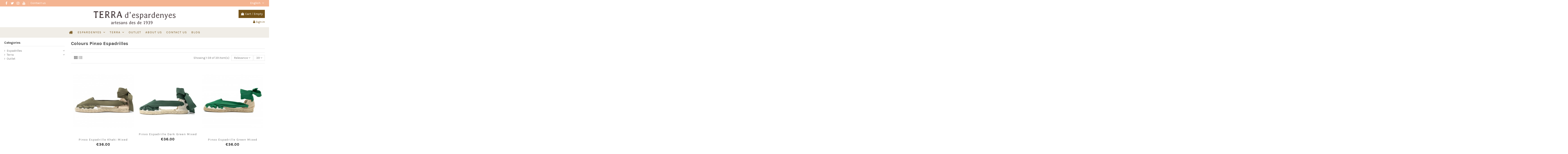

--- FILE ---
content_type: text/html; charset=utf-8
request_url: https://www.terradespardenyes.cat/en/20-colours-pinxo-espadrilles
body_size: 21895
content:
<!doctype html>
<html lang="en">

<head>
    
        
  <meta charset="utf-8">


  <meta http-equiv="x-ua-compatible" content="ie=edge">



  


  
  



  <title>Colours Pinxo Espadrilles</title>
  
    
  
  
    
  
  <meta name="description" content="">
  <meta name="keywords" content="">
    
      <link rel="canonical" href="https://www.terradespardenyes.cat/en/20-colours-pinxo-espadrilles">
    

  
          <link rel="alternate" href="https://www.terradespardenyes.cat/ca/20-espardenya-pinxo-colors" hreflang="ca-es">
            <link rel="alternate" href="https://www.terradespardenyes.cat/ca/20-espardenya-pinxo-colors" hreflang="x-default">
                <link rel="alternate" href="https://www.terradespardenyes.cat/en/20-colours-pinxo-espadrilles" hreflang="en-us">
                <link rel="alternate" href="https://www.terradespardenyes.cat/es/20-espardenya-pinxo-colores" hreflang="es">
            

  
    <script type="application/ld+json">
  {
    "@context": "https://schema.org",
    "@id": "#store-organization",
    "@type": "Organization",
    "name" : "Terra d&#039;espardenyes",
    "url" : "https://www.terradespardenyes.cat/en/",
  
      "logo": {
        "@type": "ImageObject",
        "url":"https://www.terradespardenyes.cat/img/logo-1736595699.jpg"
      }
      }
</script>

<script type="application/ld+json">
  {
    "@context": "https://schema.org",
    "@type": "WebPage",
    "isPartOf": {
      "@type": "WebSite",
      "url":  "https://www.terradespardenyes.cat/en/",
      "name": "Terra d&#039;espardenyes"
    },
    "name": "Colours Pinxo Espadrilles",
    "url":  "https://www.terradespardenyes.cat/en/20-colours-pinxo-espadrilles"
  }
</script>


  <script type="application/ld+json">
    {
      "@context": "https://schema.org",
      "@type": "BreadcrumbList",
      "itemListElement": [
                  {
            "@type": "ListItem",
            "position": 1,
            "name": "Home",
            "item": "https://www.terradespardenyes.cat/en/"
          },              {
            "@type": "ListItem",
            "position": 2,
            "name": "Espadrilles",
            "item": "https://www.terradespardenyes.cat/en/12-espadrilles"
          },              {
            "@type": "ListItem",
            "position": 3,
            "name": "Colours Pinxo Espadrilles",
            "item": "https://www.terradespardenyes.cat/en/20-colours-pinxo-espadrilles"
          }          ]
    }
  </script>


  

  
    <script type="application/ld+json">
  {
    "@context": "https://schema.org",
    "@type": "ItemList",
    "itemListElement": [
            {
        "@type": "ListItem",
        "position": 1,
        "name": "Pinxo Espadrille Khaki Mixed",
        "url": "https://www.terradespardenyes.cat/en/colours-pinxo-espadrilles/188-3340-pinxo-espadrille-khaki-mixed.html#/61-size-17"
      },          {
        "@type": "ListItem",
        "position": 2,
        "name": "Pinxo Espadrille Dark Green Mixed",
        "url": "https://www.terradespardenyes.cat/en/colours-pinxo-espadrilles/241-4672-pinxo-espadrille-dark-green-mixed.html#/61-size-17"
      },          {
        "@type": "ListItem",
        "position": 3,
        "name": "Pinxo Espadrille Green Mixed",
        "url": "https://www.terradespardenyes.cat/en/colours-pinxo-espadrilles/81-1218-espardenya-de-tres-vetes.html#/61-size-17"
      },          {
        "@type": "ListItem",
        "position": 4,
        "name": "Pinxo Espadrille Mint Mixed",
        "url": "https://www.terradespardenyes.cat/en/colours-pinxo-espadrilles/104-1586-espardenya-de-tres-vetes.html#/61-size-17"
      },          {
        "@type": "ListItem",
        "position": 5,
        "name": "Pinxo Espadrille Pistacho Mixed",
        "url": "https://www.terradespardenyes.cat/en/colours-pinxo-espadrilles/190-3400-pinxo-espadrille-pistacho-mixed.html#/61-size-17"
      },          {
        "@type": "ListItem",
        "position": 6,
        "name": "Pinxo Espadrille Lime Mixed",
        "url": "https://www.terradespardenyes.cat/en/colours-pinxo-espadrilles/193-3490-pinxo-espadrille-lime-mixed.html#/61-size-17"
      },          {
        "@type": "ListItem",
        "position": 7,
        "name": "Pinxo Espadrille Mustard Mixed",
        "url": "https://www.terradespardenyes.cat/en/colours-pinxo-espadrilles/77-1098-espardenya-de-tres-vetes.html#/61-size-17"
      },          {
        "@type": "ListItem",
        "position": 8,
        "name": "Pinxo Espadrille Yellow Mixed",
        "url": "https://www.terradespardenyes.cat/en/colours-pinxo-espadrilles/73-978-espardenya-de-tres-vetes.html#/61-size-17"
      },          {
        "@type": "ListItem",
        "position": 9,
        "name": "Pinxo Espadrille Orange Mixed",
        "url": "https://www.terradespardenyes.cat/en/colours-pinxo-espadrilles/82-1248-espardenya-de-tres-vetes.html#/61-size-17"
      },          {
        "@type": "ListItem",
        "position": 10,
        "name": "Pinxo Espadrille Pink Mixed",
        "url": "https://www.terradespardenyes.cat/en/colours-pinxo-espadrilles/78-1128-espardenya-de-tres-vetes.html#/61-size-17"
      },          {
        "@type": "ListItem",
        "position": 11,
        "name": "Pinxo Espadrille Fuchsia Mixed",
        "url": "https://www.terradespardenyes.cat/en/colours-pinxo-espadrilles/74-1008-espardenya-de-tres-vetes.html#/61-size-17"
      },          {
        "@type": "ListItem",
        "position": 12,
        "name": "Pinxo Espadrille Red Mixed",
        "url": "https://www.terradespardenyes.cat/en/colours-pinxo-espadrilles/70-888-espardenya-de-tres-vetes.html#/61-size-17"
      },          {
        "@type": "ListItem",
        "position": 13,
        "name": "Pinxo Espadrille Garnet Mixed",
        "url": "https://www.terradespardenyes.cat/en/colours-pinxo-espadrilles/84-1308-espardenya-de-tres-vetes.html#/61-size-17"
      },          {
        "@type": "ListItem",
        "position": 14,
        "name": "Pinxo Espadrille Vintage Purple Mixed",
        "url": "https://www.terradespardenyes.cat/en/colours-pinxo-espadrilles/191-3430-pinxo-espadrille-vintage-purple-mixed.html#/61-size-17"
      },          {
        "@type": "ListItem",
        "position": 15,
        "name": "Pinxo Espadrille Purple Mixed",
        "url": "https://www.terradespardenyes.cat/en/colours-pinxo-espadrilles/72-948-espardenya-de-tres-vetes.html#/61-size-17"
      },          {
        "@type": "ListItem",
        "position": 16,
        "name": "Pinxo Espadrille Light Purple Mixed",
        "url": "https://www.terradespardenyes.cat/en/colours-pinxo-espadrilles/83-1278-espardenya-de-tres-vetes.html#/61-size-17"
      },          {
        "@type": "ListItem",
        "position": 17,
        "name": "Pinxo Espadrille Brown Mixed",
        "url": "https://www.terradespardenyes.cat/en/colours-pinxo-espadrilles/76-1068-espardenya-de-tres-vetes.html#/61-size-17"
      },          {
        "@type": "ListItem",
        "position": 18,
        "name": "Pinxo Espadrille Chocolate Mixed",
        "url": "https://www.terradespardenyes.cat/en/colours-pinxo-espadrilles/194-3520-pinxo-espadrille-chocolate-mixed.html#/61-size-17"
      },          {
        "@type": "ListItem",
        "position": 19,
        "name": "Pinxo Espadrille Dark Blue Mixed",
        "url": "https://www.terradespardenyes.cat/en/colours-pinxo-espadrilles/173-3177-pinxo-espadrille-dark-blue-mixed.html#/61-size-17"
      },          {
        "@type": "ListItem",
        "position": 20,
        "name": "Pinxo Espadrille Blue Mixed",
        "url": "https://www.terradespardenyes.cat/en/colours-pinxo-espadrilles/71-918-espardenya-de-tres-vetes.html#/61-size-17"
      },          {
        "@type": "ListItem",
        "position": 21,
        "name": "Pinxo Espadrille Sky Blue Mixed",
        "url": "https://www.terradespardenyes.cat/en/colours-pinxo-espadrilles/172-3147-pinxo-espadrille-sky-blue-mixed.html#/61-size-17"
      },          {
        "@type": "ListItem",
        "position": 22,
        "name": "Pinxo Espadrille Light Blue Mixed",
        "url": "https://www.terradespardenyes.cat/en/colours-pinxo-espadrilles/112-1688-espardenya-de-tres-vetes.html#/61-size-17"
      },          {
        "@type": "ListItem",
        "position": 23,
        "name": "Pinxo Espadrille Dark Grey Mixed",
        "url": "https://www.terradespardenyes.cat/en/colours-pinxo-espadrilles/192-3460-pinxo-espadrille-dark-grey-mixed.html#/61-size-17"
      },          {
        "@type": "ListItem",
        "position": 24,
        "name": "Pinxo Espadrille Grey Mixed",
        "url": "https://www.terradespardenyes.cat/en/colours-pinxo-espadrilles/79-1158-espardenya-de-tres-vetes.html#/61-size-17"
      },          {
        "@type": "ListItem",
        "position": 25,
        "name": "Pinxo Espadrille Sand Mixed",
        "url": "https://www.terradespardenyes.cat/en/colours-pinxo-espadrilles/171-3088-pinxo-espadrille-sand-mixed.html#/61-size-17"
      },          {
        "@type": "ListItem",
        "position": 26,
        "name": "Pinxo Espadrille Line Mixed",
        "url": "https://www.terradespardenyes.cat/en/colours-pinxo-espadrilles/240-4642-pinxo-espadrille-line-mixed.html#/61-size-17"
      },          {
        "@type": "ListItem",
        "position": 27,
        "name": "Pinxo Espadrille Crude Mixed",
        "url": "https://www.terradespardenyes.cat/en/colours-pinxo-espadrilles/189-3370-pinxo-espadrille-crude-mixed.html#/61-size-17"
      },          {
        "@type": "ListItem",
        "position": 28,
        "name": "Pinxo Espadrille White Mixed",
        "url": "https://www.terradespardenyes.cat/en/colours-pinxo-espadrilles/75-1038-espardenya-de-tres-vetes.html#/61-size-17"
      },          {
        "@type": "ListItem",
        "position": 29,
        "name": "Pinxo Espadrille Espiga Black Mixed",
        "url": "https://www.terradespardenyes.cat/en/colours-pinxo-espadrilles/219-3955-pinxo-espadrille-espiga-black-mixed.html#/61-size-17"
      },          {
        "@type": "ListItem",
        "position": 30,
        "name": "Pinxo Espadrille Espiga Sand Mixed",
        "url": "https://www.terradespardenyes.cat/en/colours-pinxo-espadrilles/220-3985-pinxo-espadrille-espiga-brown-mixed.html#/61-size-17"
      },          {
        "@type": "ListItem",
        "position": 31,
        "name": "Pinxo Espadrille Espiga Purple Mixed",
        "url": "https://www.terradespardenyes.cat/en/colours-pinxo-espadrilles/221-4015-pinxo-espadrille-espiga-purple-mixed.html#/61-size-17"
      },          {
        "@type": "ListItem",
        "position": 32,
        "name": "Pinxo Espadrille Espiga Blue Mixed",
        "url": "https://www.terradespardenyes.cat/en/colours-pinxo-espadrilles/222-4045-pinxo-espadrille-espiga-blue-mixed.html#/61-size-17"
      },          {
        "@type": "ListItem",
        "position": 33,
        "name": "Pinxo Espadrille Espiga Green Mixed",
        "url": "https://www.terradespardenyes.cat/en/colours-pinxo-espadrilles/223-4075-pinxo-espadrille-espiga-green-mixed.html#/61-size-17"
      },          {
        "@type": "ListItem",
        "position": 34,
        "name": "Pinxo Espadrille Lux - Black Mixed",
        "url": "https://www.terradespardenyes.cat/en/colours-pinxo-espadrilles/242-4702-pinxo-espadrille-lux-black-mixed.html#/61-size-17"
      },          {
        "@type": "ListItem",
        "position": 35,
        "name": "Pinxo Espadrille Lux - Crude Mixed",
        "url": "https://www.terradespardenyes.cat/en/colours-pinxo-espadrilles/243-4732-pinxo-espadrille-lux-crude-mixed.html#/61-size-17"
      },          {
        "@type": "ListItem",
        "position": 36,
        "name": "Espadrille COLOR pinxo pneumatic",
        "url": "https://www.terradespardenyes.cat/en/colours-pinxo-espadrilles/235-4240-espardenya-color-pinxo-pneumatic.html#/32-size-34/101-color-khaki"
      },          {
        "@type": "ListItem",
        "position": 37,
        "name": "copy of Espadrille COLOR pinxo lined",
        "url": "https://www.terradespardenyes.cat/en/colours-pinxo-espadrilles/263-6507-espadrille-color-pinxo-lined.html#/16-color-yellow/18-size-35"
      },          {
        "@type": "ListItem",
        "position": 38,
        "name": "copy of Espadrille COLOR pinxo lined",
        "url": "https://www.terradespardenyes.cat/en/colours-pinxo-espadrilles/264-6899-espadrille-color-pinxo-lined.html#/16-color-yellow/23-size-40"
      },          {
        "@type": "ListItem",
        "position": 39,
        "name": "Val Regal",
        "url": "https://www.terradespardenyes.cat/en/espadrilles/211-3880-val-regal.html#/93-producte_val_regal-pinxo_taverner_mix_black"
      }        ]
  }
</script>


  
    
  



    <meta property="og:title" content="Colours Pinxo Espadrilles"/>
    <meta property="og:url" content="https://www.terradespardenyes.cat/en/20-colours-pinxo-espadrilles"/>
    <meta property="og:site_name" content="Terra d&#039;espardenyes"/>
    <meta property="og:description" content="">
    <meta property="og:type" content="website">


            <meta property="og:image" content="https://www.terradespardenyes.cat/c/20-category_default/colours-pinxo-espadrilles.jpg">
        <meta property="og:image:width" content="1003">
        <meta property="og:image:height" content="200">
    





      <meta name="viewport" content="initial-scale=1,user-scalable=no,maximum-scale=1,width=device-width">
  




  <link rel="icon" type="image/vnd.microsoft.icon" href="https://www.terradespardenyes.cat/img/favicon.ico?1736595699">
  <link rel="shortcut icon" type="image/x-icon" href="https://www.terradespardenyes.cat/img/favicon.ico?1736595699">
    




    <link rel="stylesheet" href="https://www.terradespardenyes.cat/themes/terradespardenyes/assets/cache/theme-7f61fb140.css" type="text/css" media="all">




<link rel="preload" as="font"
      href="/themes/terradespardenyes/assets/css/font-awesome/fonts/fontawesome-webfont.woff?v=4.7.0"
      type="font/woff" crossorigin="anonymous">
<link rel="preload" as="font"
      href="/themes/terradespardenyes/assets/css/font-awesome/fonts/fontawesome-webfont.woff2?v=4.7.0"
      type="font/woff2" crossorigin="anonymous">


<link  rel="preload stylesheet"  as="style" href="/themes/terradespardenyes/assets/css/font-awesome/css/font-awesome-preload.css"
       type="text/css" crossorigin="anonymous">





  

  <script>
        var elementorFrontendConfig = {"isEditMode":"","stretchedSectionContainer":"","instagramToken":"","is_rtl":false,"ajax_csfr_token_url":"https:\/\/www.terradespardenyes.cat\/en\/module\/iqitelementor\/Actions?process=handleCsfrToken&ajax=1"};
        var iqitTheme = {"rm_sticky":"0","rm_breakpoint":0,"op_preloader":"0","cart_style":"floating","cart_confirmation":"modal","h_layout":"1","f_fixed":"","f_layout":"1","h_absolute":"0","h_sticky":"menu","hw_width":"inherit","mm_content":"desktop","hm_submenu_width":"default","h_search_type":"full","pl_lazyload":true,"pl_infinity":false,"pl_rollover":true,"pl_crsl_autoplay":false,"pl_slider_ld":3,"pl_slider_d":2,"pl_slider_t":2,"pl_slider_p":2,"pp_thumbs":"bottom","pp_zoom":"inner","pp_image_layout":"carousel","pp_tabs":"tabh","pl_grid_qty":false};
        var iqitcountdown_days = "d.";
        var iqitextendedproduct = {"speed":"70","hook":"modal"};
        var iqitfdc_from = 90;
        var iqitmegamenu = {"sticky":"false","containerSelector":"#wrapper > .container"};
        var prestashop = {"cart":{"products":[],"totals":{"total":{"type":"total","label":"Total","amount":0,"value":"\u20ac0.00"},"total_including_tax":{"type":"total","label":"Total (tax incl.)","amount":0,"value":"\u20ac0.00"},"total_excluding_tax":{"type":"total","label":"Total (tax excl.)","amount":0,"value":"\u20ac0.00"}},"subtotals":{"products":{"type":"products","label":"Subtotal","amount":0,"value":"\u20ac0.00"},"discounts":null,"shipping":{"type":"shipping","label":"Shipping","amount":0,"value":""},"tax":null},"products_count":0,"summary_string":"0 items","vouchers":{"allowed":0,"added":[]},"discounts":[],"minimalPurchase":0,"minimalPurchaseRequired":""},"currency":{"id":1,"name":"Euro","iso_code":"EUR","iso_code_num":"978","sign":"\u20ac"},"customer":{"lastname":null,"firstname":null,"email":null,"birthday":null,"newsletter":null,"newsletter_date_add":null,"optin":null,"website":null,"company":null,"siret":null,"ape":null,"is_logged":false,"gender":{"type":null,"name":null},"addresses":[]},"language":{"name":"English (English)","iso_code":"en","locale":"en-US","language_code":"en-us","is_rtl":"0","date_format_lite":"m\/d\/Y","date_format_full":"m\/d\/Y H:i:s","id":2},"page":{"title":"","canonical":"https:\/\/www.terradespardenyes.cat\/en\/20-colours-pinxo-espadrilles","meta":{"title":"Colours Pinxo Espadrilles","description":"","keywords":"","robots":"index"},"page_name":"category","body_classes":{"lang-en":true,"lang-rtl":false,"country-ES":true,"currency-EUR":true,"layout-left-column":true,"page-category":true,"tax-display-enabled":true,"category-id-20":true,"category-Colours Pinxo Espadrilles":true,"category-id-parent-12":true,"category-depth-level-3":true},"admin_notifications":[]},"shop":{"name":"Terra d'espardenyes","logo":"https:\/\/www.terradespardenyes.cat\/img\/logo-1736595699.jpg","stores_icon":"https:\/\/www.terradespardenyes.cat\/img\/logo_stores.png","favicon":"https:\/\/www.terradespardenyes.cat\/img\/favicon.ico"},"urls":{"base_url":"https:\/\/www.terradespardenyes.cat\/","current_url":"https:\/\/www.terradespardenyes.cat\/en\/20-colours-pinxo-espadrilles","shop_domain_url":"https:\/\/www.terradespardenyes.cat","img_ps_url":"https:\/\/www.terradespardenyes.cat\/img\/","img_cat_url":"https:\/\/www.terradespardenyes.cat\/img\/c\/","img_lang_url":"https:\/\/www.terradespardenyes.cat\/img\/l\/","img_prod_url":"https:\/\/www.terradespardenyes.cat\/img\/p\/","img_manu_url":"https:\/\/www.terradespardenyes.cat\/img\/m\/","img_sup_url":"https:\/\/www.terradespardenyes.cat\/img\/su\/","img_ship_url":"https:\/\/www.terradespardenyes.cat\/img\/s\/","img_store_url":"https:\/\/www.terradespardenyes.cat\/img\/st\/","img_col_url":"https:\/\/www.terradespardenyes.cat\/img\/co\/","img_url":"https:\/\/www.terradespardenyes.cat\/themes\/terradespardenyes\/assets\/img\/","css_url":"https:\/\/www.terradespardenyes.cat\/themes\/terradespardenyes\/assets\/css\/","js_url":"https:\/\/www.terradespardenyes.cat\/themes\/terradespardenyes\/assets\/js\/","pic_url":"https:\/\/www.terradespardenyes.cat\/upload\/","pages":{"address":"https:\/\/www.terradespardenyes.cat\/en\/address","addresses":"https:\/\/www.terradespardenyes.cat\/en\/addresses","authentication":"https:\/\/www.terradespardenyes.cat\/en\/login","cart":"https:\/\/www.terradespardenyes.cat\/en\/cart","category":"https:\/\/www.terradespardenyes.cat\/en\/index.php?controller=category","cms":"https:\/\/www.terradespardenyes.cat\/en\/index.php?controller=cms","contact":"https:\/\/www.terradespardenyes.cat\/en\/contact-us","discount":"https:\/\/www.terradespardenyes.cat\/en\/discount","guest_tracking":"https:\/\/www.terradespardenyes.cat\/en\/guest-tracking","history":"https:\/\/www.terradespardenyes.cat\/en\/order-history","identity":"https:\/\/www.terradespardenyes.cat\/en\/identity","index":"https:\/\/www.terradespardenyes.cat\/en\/","my_account":"https:\/\/www.terradespardenyes.cat\/en\/my-account","order_confirmation":"https:\/\/www.terradespardenyes.cat\/en\/order-confirmation","order_detail":"https:\/\/www.terradespardenyes.cat\/en\/index.php?controller=order-detail","order_follow":"https:\/\/www.terradespardenyes.cat\/en\/order-follow","order":"https:\/\/www.terradespardenyes.cat\/en\/order","order_return":"https:\/\/www.terradespardenyes.cat\/en\/index.php?controller=order-return","order_slip":"https:\/\/www.terradespardenyes.cat\/en\/credit-slip","pagenotfound":"https:\/\/www.terradespardenyes.cat\/en\/page-not-found","password":"https:\/\/www.terradespardenyes.cat\/en\/password-recovery","pdf_invoice":"https:\/\/www.terradespardenyes.cat\/en\/index.php?controller=pdf-invoice","pdf_order_return":"https:\/\/www.terradespardenyes.cat\/en\/index.php?controller=pdf-order-return","pdf_order_slip":"https:\/\/www.terradespardenyes.cat\/en\/index.php?controller=pdf-order-slip","prices_drop":"https:\/\/www.terradespardenyes.cat\/en\/prices-drop","product":"https:\/\/www.terradespardenyes.cat\/en\/index.php?controller=product","search":"https:\/\/www.terradespardenyes.cat\/en\/search","sitemap":"https:\/\/www.terradespardenyes.cat\/en\/sitemap","stores":"https:\/\/www.terradespardenyes.cat\/en\/stores","supplier":"https:\/\/www.terradespardenyes.cat\/en\/supplier","register":"https:\/\/www.terradespardenyes.cat\/en\/login?create_account=1","order_login":"https:\/\/www.terradespardenyes.cat\/en\/order?login=1"},"alternative_langs":{"ca-es":"https:\/\/www.terradespardenyes.cat\/ca\/20-espardenya-pinxo-colors","en-us":"https:\/\/www.terradespardenyes.cat\/en\/20-colours-pinxo-espadrilles","es":"https:\/\/www.terradespardenyes.cat\/es\/20-espardenya-pinxo-colores"},"theme_assets":"\/themes\/terradespardenyes\/assets\/","actions":{"logout":"https:\/\/www.terradespardenyes.cat\/en\/?mylogout="},"no_picture_image":{"bySize":{"small_default":{"url":"https:\/\/www.terradespardenyes.cat\/img\/p\/en-default-small_default.jpg","width":98,"height":127},"cart_default":{"url":"https:\/\/www.terradespardenyes.cat\/img\/p\/en-default-cart_default.jpg","width":125,"height":162},"home_default":{"url":"https:\/\/www.terradespardenyes.cat\/img\/p\/en-default-home_default.jpg","width":290,"height":305},"large_default":{"url":"https:\/\/www.terradespardenyes.cat\/img\/p\/en-default-large_default.jpg","width":450,"height":492},"medium_default":{"url":"https:\/\/www.terradespardenyes.cat\/img\/p\/en-default-medium_default.jpg","width":452,"height":584},"thickbox_default":{"url":"https:\/\/www.terradespardenyes.cat\/img\/p\/en-default-thickbox_default.jpg","width":1100,"height":1422}},"small":{"url":"https:\/\/www.terradespardenyes.cat\/img\/p\/en-default-small_default.jpg","width":98,"height":127},"medium":{"url":"https:\/\/www.terradespardenyes.cat\/img\/p\/en-default-large_default.jpg","width":450,"height":492},"large":{"url":"https:\/\/www.terradespardenyes.cat\/img\/p\/en-default-thickbox_default.jpg","width":1100,"height":1422},"legend":""}},"configuration":{"display_taxes_label":true,"display_prices_tax_incl":true,"is_catalog":false,"show_prices":true,"opt_in":{"partner":false},"quantity_discount":{"type":"discount","label":"Unit discount"},"voucher_enabled":0,"return_enabled":0},"field_required":[],"breadcrumb":{"links":[{"title":"Home","url":"https:\/\/www.terradespardenyes.cat\/en\/"},{"title":"Espadrilles","url":"https:\/\/www.terradespardenyes.cat\/en\/12-espadrilles"},{"title":"Colours Pinxo Espadrilles","url":"https:\/\/www.terradespardenyes.cat\/en\/20-colours-pinxo-espadrilles"}],"count":3},"link":{"protocol_link":"https:\/\/","protocol_content":"https:\/\/"},"time":1769906953,"static_token":"ce34c24e5f9964c033caf5281fa66cdf","token":"c4e7823da28ef5509436ed866fff274c","debug":false};
        var psemailsubscription_subscription = "https:\/\/www.terradespardenyes.cat\/en\/module\/ps_emailsubscription\/subscription";
      </script>



  


<script>



function comprobarObservaciones(){

    var comprobante = "";

    if ((jQuery)('#onepagecheckoutps').length != 0) {

        comprobante = (jQuery)('[name="message"]');

    } else {

        comprobante = (jQuery)('[name="delivery_message"]');

    }

    if (comprobante.length != 0) {

        limitarObservaciones(comprobante);

    }

}



function limitarObservaciones(comprobante){

    if(comprobante){

        if ((jQuery)('.originalTextareaInfo').length == 0) {

            var options2 = {

               'maxCharacterSize': 69,

               'originalStyle': 'originalTextareaInfo',

               'warningStyle' : 'warningTextareaInfo',

               'warningNumber': 10,

               'displayFormat': '#input caracteres | #left caracteres restantes | #words palabras'

            };

            comprobante.textareaCount(options2);

        }

    }

}





</script>

  <link rel="prefetch" href="https://www.paypal.com/sdk/js?components=marks,funding-eligibility&amp;client-id=AXjYFXWyb4xJCErTUDiFkzL0Ulnn-bMm4fal4G-1nQXQ1ZQxp06fOuE7naKUXGkq2TZpYSiI9xXbs4eo&amp;merchant-id=0&amp;currency=EUR&amp;intent=capture&amp;commit=false&amp;vault=false&amp;integration-date=2022-14-06&amp;enable-funding=paylater" as="script">



    
    
    </head>

<body id="category" class="lang-en country-es currency-eur layout-left-column page-category tax-display-enabled category-id-20 category-colours-pinxo-espadrilles category-id-parent-12 category-depth-level-3 body-desktop-header-style-w-1">


    




    


<main id="main-page-content"  >
    
            

    <header id="header" class="desktop-header-style-w-1">
        
            
  <div class="header-banner">
    
  </div>




            <nav class="header-nav">
        <div class="container">
    
        <div class="row justify-content-between">
            <div class="col col-auto col-md left-nav">
                 <div class="d-inline-block"> 

<ul class="social-links _topbar" itemscope itemtype="https://schema.org/Organization" itemid="#store-organization">
    <li class="facebook"><a itemprop="sameAs" href="https://www.facebook.com/terraespardenyes" target="_blank" rel="noreferrer noopener"><i class="fa fa-facebook fa-fw" aria-hidden="true"></i></a></li>  <li class="twitter"><a itemprop="sameAs" href="https://twitter.com/terraespardenya" target="_blank" rel="noreferrer noopener"><i class="fa fa-twitter fa-fw" aria-hidden="true"></i></a></li>  <li class="instagram"><a itemprop="sameAs" href="https://www.instagram.com/terradespardenyes/" target="_blank" rel="noreferrer noopener"><i class="fa fa-instagram fa-fw" aria-hidden="true"></i></a></li>      <li class="youtube"><a href="https://www.youtube.com/@terradespardenyes" target="_blank" rel="noreferrer noopener"><i class="fa fa-youtube fa-fw" aria-hidden="true"></i></a></li>    </ul>

 </div>                             <div class="block-iqitlinksmanager block-iqitlinksmanager-2 block-links-inline d-inline-block">
            <ul>
                                                            <li>
                            <a
                                    href="https://www.terradespardenyes.cat/en/contact-us"
                                    title="Contact with Terra d&#039;espardenyes"                                                                >
                                Contact us
                            </a>
                        </li>
                                                </ul>
        </div>
    
            </div>
            <div class="col col-auto center-nav text-center">
                
             </div>
            <div class="col col-auto col-md right-nav text-right">
                

<div id="language_selector" class="d-inline-block">
    <div class="language-selector-wrapper d-inline-block">
        <div class="language-selector dropdown js-dropdown">
            <a class="expand-more" data-toggle="dropdown" data-iso-code="en">English <i class="fa fa-angle-down fa-fw" aria-hidden="true"></i></a>
            <div class="dropdown-menu">
                <ul>
                                            <li >
                            <a href="https://www.terradespardenyes.cat/ca/20-espardenya-pinxo-colors" rel="alternate" hreflang="ca"
                               class="dropdown-item">Català</a>
                        </li>
                                            <li  class="current" >
                            <a href="https://www.terradespardenyes.cat/en/20-colours-pinxo-espadrilles" rel="alternate" hreflang="en"
                               class="dropdown-item">English</a>
                        </li>
                                            <li >
                            <a href="https://www.terradespardenyes.cat/es/20-espardenya-pinxo-colores" rel="alternate" hreflang="es"
                               class="dropdown-item">Español</a>
                        </li>
                                    </ul>
            </div>
        </div>
    </div>
</div>

             </div>
        </div>

                        </div>
            </nav>
        



<div id="desktop-header" class="desktop-header-style-1">
    
            
<div class="header-top">
    <div id="desktop-header-container" class="container">
        <div class="row align-items-center">
                            <div class="col col-header-left">
                                        
                    
                </div>
                <div class="col col-header-center text-center">
                    <div id="desktop_logo">
                        
  <a href="https://www.terradespardenyes.cat/en/">
    <img class="logo img-fluid"
         src="https://www.terradespardenyes.cat/img/logo-1736595699.jpg"
          srcset="/img/cms/Logo_text2_nomestext_nou.png 2x"         alt="Terra d&#039;espardenyes"
         width="900"
         height="180"
    >
  </a>

                    </div>
                    
                </div>
                        <div class="col  col-header-right text-right">
                                    
                                            <div id="ps-shoppingcart-wrapper">
    <div id="ps-shoppingcart"
         class="header-cart-default ps-shoppingcart dropdown">
         <div id="blockcart" class="blockcart cart-preview"
         data-refresh-url="//www.terradespardenyes.cat/en/module/ps_shoppingcart/ajax">
        <a id="cart-toogle" class="cart-toogle header-btn header-cart-btn" data-toggle="dropdown" data-display="static">
            <i class="fa fa-shopping-bag fa-fw icon" aria-hidden="true"><span class="cart-products-count-btn  d-none">0</span></i>
            <span class="info-wrapper">
            <span class="title">Cart</span>
            <span class="cart-toggle-details">
            <span class="text-faded cart-separator"> / </span>
                            Empty
                        </span>
            </span>
        </a>
        <div id="_desktop_blockcart-content" class="dropdown-menu-custom dropdown-menu">
    <div id="blockcart-content" class="blockcart-content" >
        <div class="cart-title">
            <span class="modal-title">Your cart</span>
            <button type="button" id="js-cart-close" class="close">
                <span>×</span>
            </button>
            <hr>
        </div>
                    <span class="no-items">There are no more items in your cart</span>
            </div>
</div> </div>




    </div>
</div>

                                        
                
                <div id="user_info">
            <a
                href="https://www.terradespardenyes.cat/en/my-account"
                title="Log in to your customer account"
                rel="nofollow"
        ><i class="fa fa-user" aria-hidden="true"></i>
            <span>Sign in</span>
        </a>
    </div>


                
            </div>
            <div class="col-12">
                <div class="row">
                    
                </div>
            </div>
        </div>
    </div>
</div>
<div class="container iqit-megamenu-container"><div id="iqitmegamenu-wrapper" class="iqitmegamenu-wrapper iqitmegamenu-all">
	<div class="container container-iqitmegamenu">
		<div id="iqitmegamenu-horizontal" class="iqitmegamenu  clearfix" role="navigation">

						
			<nav id="cbp-hrmenu" class="cbp-hrmenu cbp-horizontal cbp-hrsub-narrow">
				<ul>
											<li id="cbp-hrmenu-tab-1"
							class="cbp-hrmenu-tab cbp-hrmenu-tab-1 cbp-onlyicon ">
							<a href="https://www.terradespardenyes.cat/en/" class="nav-link" 
										>
										

										<span class="cbp-tab-title"> <i
												class="icon fa fa-home cbp-mainlink-icon"></i>
											</span>
																			</a>
																</li>
												<li id="cbp-hrmenu-tab-3"
							class="cbp-hrmenu-tab cbp-hrmenu-tab-3  cbp-has-submeu">
							<a href="https://www.terradespardenyes.cat/en/12-espadrilles" class="nav-link" 
										>
										

										<span class="cbp-tab-title">
											Espardenyes											<i class="fa fa-angle-down cbp-submenu-aindicator"></i></span>
																			</a>
																			<div class="cbp-hrsub col-12">
											<div class="cbp-hrsub-inner">
												<div class="container iqitmegamenu-submenu-container">
													
																																													




<div class="row menu_row menu-element  first_rows menu-element-id-1">
                

                                                




    <div class="col-12 cbp-menu-column cbp-menu-element menu-element-id-2 ">
        <div class="cbp-menu-column-inner">
                        
                
                
                    
                                                    <div class="row cbp-categories-row">
                                                                                                            <div class="col-12">
                                            <div class="cbp-category-link-w"><a href="https://www.terradespardenyes.cat/en/12-espadrilles"
                                                                                class="cbp-column-title nav-link cbp-category-title">Espadrilles</a>
                                                                                                                                                    
    <ul class="cbp-links cbp-category-tree"><li ><div class="cbp-category-link-w"><a href="https://www.terradespardenyes.cat/en/13-traditional-espadrille">Traditional Espadrille</a></div></li><li ><div class="cbp-category-link-w"><a href="https://www.terradespardenyes.cat/en/20-colours-pinxo-espadrilles">Colours Pinxo Espadrilles</a></div></li><li ><div class="cbp-category-link-w"><a href="https://www.terradespardenyes.cat/en/24-colours-taverner-espadrilles">Colours Taverner Espadrilles</a></div></li><li ><div class="cbp-category-link-w"><a href="https://www.terradespardenyes.cat/en/21-wedge-pinxo-espadrilles">Wedge Pinxo Espadrilles</a></div></li><li ><div class="cbp-category-link-w"><a href="https://www.terradespardenyes.cat/en/23-platform-pinxo-espadrilles">Platform Pinxo Espadrilles</a></div></li><li ><div class="cbp-category-link-w"><a href="https://www.terradespardenyes.cat/en/26-elastic-band-pinxo-wedge-espadrilles-">Elastic Band Pinxo Wedge Espadrilles </a></div></li><li ><div class="cbp-category-link-w"><a href="https://www.terradespardenyes.cat/en/31-elastic-band-pinxo-flat-espadrilles">Elastic Band Pinxo Flat Espadrilles</a></div></li><li ><div class="cbp-category-link-w"><a href="https://www.terradespardenyes.cat/en/32-total-black-espadrille">Total Black Espadrille</a></div></li><li ><div class="cbp-category-link-w"><a href="https://www.terradespardenyes.cat/en/34-espadrille-pinxo-espiga">Espadrille Pinxo Espiga</a></div></li><li ><div class="cbp-category-link-w"><a href="https://www.terradespardenyes.cat/en/38-espardenya-lurex">Espardenya Lurex</a></div></li><li ><div class="cbp-category-link-w"><a href="https://www.terradespardenyes.cat/en/25-pinxo-pala-espadrilles">Pinxo Pala Espadrilles</a></div></li><li ><div class="cbp-category-link-w"><a href="https://www.terradespardenyes.cat/en/14-camping-">Càmping </a></div></li><li ><div class="cbp-category-link-w"><a href="https://www.terradespardenyes.cat/en/37-celebrations">Celebrations</a></div></li><li ><div class="cbp-category-link-w"><a href="https://www.terradespardenyes.cat/en/15-sashes">Sashes</a></div></li><li ><div class="cbp-category-link-w"><a href="https://www.terradespardenyes.cat/en/16-miniatures">Miniatures</a></div></li></ul>

                                                                                            </div>
                                        </div>
                                                                                                </div>
                                            
                
            

            
            </div>    </div>
                            
                </div>
																													
																									</div>
											</div>
										</div>
																</li>
												<li id="cbp-hrmenu-tab-5"
							class="cbp-hrmenu-tab cbp-hrmenu-tab-5  cbp-has-submeu">
							<a href="https://www.terradespardenyes.cat/en/27-terra" class="nav-link" 
										>
										

										<span class="cbp-tab-title">
											Terra											<i class="fa fa-angle-down cbp-submenu-aindicator"></i></span>
																			</a>
																			<div class="cbp-hrsub col-12">
											<div class="cbp-hrsub-inner">
												<div class="container iqitmegamenu-submenu-container">
													
																																													




<div class="row menu_row menu-element  first_rows menu-element-id-1">
                

                                                




    <div class="col-12 cbp-menu-column cbp-menu-element menu-element-id-2 ">
        <div class="cbp-menu-column-inner">
                        
                
                
                    
                                                    <div class="row cbp-categories-row">
                                                                                                            <div class="col-12">
                                            <div class="cbp-category-link-w"><a href="https://www.terradespardenyes.cat/en/27-terra"
                                                                                class="cbp-column-title nav-link cbp-category-title">Terra</a>
                                                                                                                                                    
    <ul class="cbp-links cbp-category-tree"><li ><div class="cbp-category-link-w"><a href="https://www.terradespardenyes.cat/en/28-flats">Flats</a></div></li><li ><div class="cbp-category-link-w"><a href="https://www.terradespardenyes.cat/en/29-platform">Platform</a></div></li><li ><div class="cbp-category-link-w"><a href="https://www.terradespardenyes.cat/en/30-wedge">Wedge</a></div></li><li ><div class="cbp-category-link-w"><a href="https://www.terradespardenyes.cat/en/19-blucher-espadrilles">Blucher Espadrilles</a></div></li></ul>

                                                                                            </div>
                                        </div>
                                                                                                </div>
                                            
                
            

            
            </div>    </div>
                            
                </div>
																													
																									</div>
											</div>
										</div>
																</li>
												<li id="cbp-hrmenu-tab-12"
							class="cbp-hrmenu-tab cbp-hrmenu-tab-12 ">
							<a href="https://www.terradespardenyes.cat/en/33-outlet" class="nav-link" 
										>
										

										<span class="cbp-tab-title">
											Outlet</span>
																			</a>
																</li>
												<li id="cbp-hrmenu-tab-7"
							class="cbp-hrmenu-tab cbp-hrmenu-tab-7 ">
							<a href="https://www.terradespardenyes.cat/en/content/4-about-us" class="nav-link" 
										>
										

										<span class="cbp-tab-title">
											About us</span>
																			</a>
																</li>
												<li id="cbp-hrmenu-tab-8"
							class="cbp-hrmenu-tab cbp-hrmenu-tab-8 ">
							<a href="/en/contact-us" class="nav-link" 
										>
										

										<span class="cbp-tab-title">
											Contact us</span>
																			</a>
																</li>
												<li id="cbp-hrmenu-tab-9"
							class="cbp-hrmenu-tab cbp-hrmenu-tab-9 ">
							<a href="/en/blog" class="nav-link" 
										>
										

										<span class="cbp-tab-title">
											Blog</span>
																			</a>
																</li>
											</ul>
				</nav>
			</div>
		</div>
		<div id="sticky-cart-wrapper"></div>
	</div>

		<div id="_desktop_iqitmegamenu-mobile">
		<div id="iqitmegamenu-mobile"
			class="mobile-menu js-mobile-menu  h-100  d-flex flex-column">

			<div class="mm-panel__header  mobile-menu__header-wrapper px-2 py-2">
				<div class="mobile-menu__header js-mobile-menu__header">

					<button type="button" class="mobile-menu__back-btn js-mobile-menu__back-btn btn">
						<span aria-hidden="true" class="fa fa-angle-left  align-middle mr-4"></span>
						<span class="mobile-menu__title js-mobile-menu__title paragraph-p1 align-middle"></span>
					</button>
					
				</div>
				<button type="button" class="btn btn-icon mobile-menu__close js-mobile-menu__close" aria-label="Close"
					data-toggle="dropdown">
					<span aria-hidden="true" class="fa fa-times"></span>
				</button>
			</div>

			<div class="position-relative mobile-menu__content flex-grow-1 mx-c16 my-c24 ">
				<ul
					class="position-absolute h-100  w-100  m-0 mm-panel__scroller mobile-menu__scroller px-4 py-4">
					<li class="mobile-menu__above-content"></li>
						
		
																	<li
										class="d-flex align-items-center mobile-menu__tab mobile-menu__tab--id-1  js-mobile-menu__tab">
										<a class="flex-fill mobile-menu__link 
												
											 
																				" href="https://www.terradespardenyes.cat/en/"  >
											 
												<i class="icon fa fa-home mobile-menu__tab-icon"></i>
																						
											
											<span class="js-mobile-menu__tab-title">Home</span>

																					</a>
										
										
																														</li>
																	<li
										class="d-flex align-items-center mobile-menu__tab mobile-menu__tab--id-3  mobile-menu__tab--has-submenu js-mobile-menu__tab--has-submenu js-mobile-menu__tab">
										<a class="flex-fill mobile-menu__link 
												
											js-mobile-menu__link--has-submenu 
																				" href="https://www.terradespardenyes.cat/en/12-espadrilles"  >
																						
											
											<span class="js-mobile-menu__tab-title">Espardenyes</span>

																					</a>
																					<span class="mobile-menu__arrow js-mobile-menu__link--has-submenu">
												<i class="fa fa-angle-right expand-icon" aria-hidden="true"></i>
											</span>
										
										
																							<div class="mobile-menu__submenu mobile-menu__submenu--panel px-4 py-4 js-mobile-menu__submenu">
																											




    <div class="mobile-menu__row  mobile-menu__row--id-1">

            

                                    




        <div
            class="mobile-menu__column mobile-menu__column--id-2">
                
            
            
                
                                                                                                        <div class="cbp-category-link-w mobile-menu__column-categories">
                                    <a href="https://www.terradespardenyes.cat/en/12-espadrilles" class="mobile-menu__column-title">Espadrilles</a>
                                                                                                                
    <ul class="mobile-menu__links-list mobile-menu__links-list--lvl-1 "><li class="mobile-menu__links-list-li" ><a href="https://www.terradespardenyes.cat/en/13-traditional-espadrille" class="text-reset">Traditional Espadrille</a></li><li class="mobile-menu__links-list-li" ><a href="https://www.terradespardenyes.cat/en/20-colours-pinxo-espadrilles" class="text-reset">Colours Pinxo Espadrilles</a></li><li class="mobile-menu__links-list-li" ><a href="https://www.terradespardenyes.cat/en/24-colours-taverner-espadrilles" class="text-reset">Colours Taverner Espadrilles</a></li><li class="mobile-menu__links-list-li" ><a href="https://www.terradespardenyes.cat/en/21-wedge-pinxo-espadrilles" class="text-reset">Wedge Pinxo Espadrilles</a></li><li class="mobile-menu__links-list-li" ><a href="https://www.terradespardenyes.cat/en/23-platform-pinxo-espadrilles" class="text-reset">Platform Pinxo Espadrilles</a></li><li class="mobile-menu__links-list-li" ><a href="https://www.terradespardenyes.cat/en/26-elastic-band-pinxo-wedge-espadrilles-" class="text-reset">Elastic Band Pinxo Wedge Espadrilles </a></li><li class="mobile-menu__links-list-li" ><a href="https://www.terradespardenyes.cat/en/31-elastic-band-pinxo-flat-espadrilles" class="text-reset">Elastic Band Pinxo Flat Espadrilles</a></li><li class="mobile-menu__links-list-li" ><a href="https://www.terradespardenyes.cat/en/32-total-black-espadrille" class="text-reset">Total Black Espadrille</a></li><li class="mobile-menu__links-list-li" ><a href="https://www.terradespardenyes.cat/en/34-espadrille-pinxo-espiga" class="text-reset">Espadrille Pinxo Espiga</a></li><li class="mobile-menu__links-list-li" ><a href="https://www.terradespardenyes.cat/en/38-espardenya-lurex" class="text-reset">Espardenya Lurex</a></li><li class="mobile-menu__links-list-li" ><a href="https://www.terradespardenyes.cat/en/25-pinxo-pala-espadrilles" class="text-reset">Pinxo Pala Espadrilles</a></li><li class="mobile-menu__links-list-li" ><a href="https://www.terradespardenyes.cat/en/14-camping-" class="text-reset">Càmping </a></li><li class="mobile-menu__links-list-li" ><a href="https://www.terradespardenyes.cat/en/37-celebrations" class="text-reset">Celebrations</a></li><li class="mobile-menu__links-list-li" ><a href="https://www.terradespardenyes.cat/en/15-sashes" class="text-reset">Sashes</a></li><li class="mobile-menu__links-list-li" ><a href="https://www.terradespardenyes.cat/en/16-miniatures" class="text-reset">Miniatures</a></li></ul>

                                                                    </div>

                                                    
                                    
            
        

        
                </div>                    
        </div>																									</div>
																														</li>
																	<li
										class="d-flex align-items-center mobile-menu__tab mobile-menu__tab--id-5  mobile-menu__tab--has-submenu js-mobile-menu__tab--has-submenu js-mobile-menu__tab">
										<a class="flex-fill mobile-menu__link 
												
											js-mobile-menu__link--has-submenu 
																				" href="https://www.terradespardenyes.cat/en/27-terra"  >
																						
											
											<span class="js-mobile-menu__tab-title">Terra</span>

																					</a>
																					<span class="mobile-menu__arrow js-mobile-menu__link--has-submenu">
												<i class="fa fa-angle-right expand-icon" aria-hidden="true"></i>
											</span>
										
										
																							<div class="mobile-menu__submenu mobile-menu__submenu--panel px-4 py-4 js-mobile-menu__submenu">
																											




    <div class="mobile-menu__row  mobile-menu__row--id-1">

            

                                    




        <div
            class="mobile-menu__column mobile-menu__column--id-2">
                
            
            
                
                                                                                                        <div class="cbp-category-link-w mobile-menu__column-categories">
                                    <a href="https://www.terradespardenyes.cat/en/27-terra" class="mobile-menu__column-title">Terra</a>
                                                                                                                
    <ul class="mobile-menu__links-list mobile-menu__links-list--lvl-1 "><li class="mobile-menu__links-list-li" ><a href="https://www.terradespardenyes.cat/en/28-flats" class="text-reset">Flats</a></li><li class="mobile-menu__links-list-li" ><a href="https://www.terradespardenyes.cat/en/29-platform" class="text-reset">Platform</a></li><li class="mobile-menu__links-list-li" ><a href="https://www.terradespardenyes.cat/en/30-wedge" class="text-reset">Wedge</a></li><li class="mobile-menu__links-list-li" ><a href="https://www.terradespardenyes.cat/en/19-blucher-espadrilles" class="text-reset">Blucher Espadrilles</a></li></ul>

                                                                    </div>

                                                    
                                    
            
        

        
                </div>                    
        </div>																									</div>
																														</li>
																	<li
										class="d-flex align-items-center mobile-menu__tab mobile-menu__tab--id-12  js-mobile-menu__tab">
										<a class="flex-fill mobile-menu__link 
												
											 
																				" href="https://www.terradespardenyes.cat/en/33-outlet"  >
																						
											
											<span class="js-mobile-menu__tab-title">Outlet</span>

																					</a>
										
										
																														</li>
																	<li
										class="d-flex align-items-center mobile-menu__tab mobile-menu__tab--id-7  js-mobile-menu__tab">
										<a class="flex-fill mobile-menu__link 
												
											 
																				" href="https://www.terradespardenyes.cat/en/content/4-about-us"  >
																						
											
											<span class="js-mobile-menu__tab-title">About us</span>

																					</a>
										
										
																														</li>
																	<li
										class="d-flex align-items-center mobile-menu__tab mobile-menu__tab--id-8  js-mobile-menu__tab">
										<a class="flex-fill mobile-menu__link 
												
											 
																				" href="/en/contact-us"  >
																						
											
											<span class="js-mobile-menu__tab-title">Contact us</span>

																					</a>
										
										
																														</li>
																	<li
										class="d-flex align-items-center mobile-menu__tab mobile-menu__tab--id-9  js-mobile-menu__tab">
										<a class="flex-fill mobile-menu__link 
												
											 
																				" href="/en/blog"  >
																						
											
											<span class="js-mobile-menu__tab-title">Blog</span>

																					</a>
										
										
																														</li>
																		<li class="mobile-menu__below-content"> </li>
				</ul>
			</div>

			<div class="js-top-menu-bottom mobile-menu__footer justify-content-between px-4 py-4">
				

			<div class="d-flex align-items-start mobile-menu__language-currency js-mobile-menu__language-currency">

			
									


<div class="mobile-menu__language-selector d-inline-block mr-4">
    English
    <div class="mobile-menu__language-currency-dropdown">
        <ul>
                          
                <li class="my-3">
                    <a href="https://www.terradespardenyes.cat/ca/espardenya-taverner-colors/125-espardenya-de-pages-blau-clar-model-taverner-amb-sola-mixta-.html" rel="alternate" class="text-reset"
                        hreflang="ca">
                            Català
                    </a>
                </li>
                                                                   
                <li class="my-3">
                    <a href="https://www.terradespardenyes.cat/es/espardenya-taverner-colores/125-espardenya-de-pages-azul-claro-modelo-taverner-suela-mixta.html" rel="alternate" class="text-reset"
                        hreflang="es">
                            Español
                    </a>
                </li>
                                    </ul>
    </div>
</div>							

			
									

<div class="mobile-menu__currency-selector d-inline-block">
    EUR     €    <div class="mobile-menu__language-currency-dropdown">
        <ul>
                                                </ul>
    </div>
</div>							

			</div>


			<div class="mobile-menu__user">
			<a href="https://www.terradespardenyes.cat/en/my-account" class="text-reset"><i class="fa fa-user" aria-hidden="true"></i>
				
									Sign in
								
			</a>
			</div>


			</div>
		</div>
	</div></div>


    </div>



    <div id="mobile-header" class="mobile-header-style-3">
                    <div class="container">
    <div class="mobile-main-bar">
        <div class="col-mobile-logo text-center">
            
  <a href="https://www.terradespardenyes.cat/en/">
    <img class="logo img-fluid"
         src="https://www.terradespardenyes.cat/img/logo-1736595699.jpg"
          srcset="/img/cms/Logo_text2_nomestext_nou.png 2x"         alt="Terra d&#039;espardenyes"
         width="900"
         height="180"
    >
  </a>

        </div>
    </div>
</div>
<div id="mobile-header-sticky">
    <div class="mobile-buttons-bar">
        <div class="container">
            <div class="row no-gutters align-items-center row-mobile-buttons">
                <div class="col  col-mobile-btn col-mobile-btn-menu text-center col-mobile-menu-push">
                    <a class="m-nav-btn js-m-nav-btn-menu"  data-toggle="dropdown" data-display="static"><i class="fa fa-bars" aria-hidden="true"></i>
                        <span>Menu</span></a>
                    <div id="mobile_menu_click_overlay"></div>
                    <div id="_mobile_iqitmegamenu-mobile" class="text-left dropdown-menu-custom dropdown-menu"></div>
                </div>
                <div id="mobile-btn-search" class="col col-mobile-btn col-mobile-btn-search text-center">
                    <a class="m-nav-btn" data-toggle="dropdown" data-display="static"><i class="fa fa-search" aria-hidden="true"></i>
                        <span>Search</span></a>
                    <div id="search-widget-mobile" class="dropdown-content dropdown-menu dropdown-mobile search-widget">
                        
                                                    
<!-- Block search module TOP -->
<form method="get" action="https://www.terradespardenyes.cat/en/module/iqitsearch/searchiqit">
    <div class="input-group">
        <input type="text" name="s" value=""
               placeholder="Search"
               data-all-text="Show all results"
               data-blog-text="Blog post"
               data-product-text="Product"
               data-brands-text="Brand"
               autocomplete="off" autocorrect="off" autocapitalize="off" spellcheck="false"
               class="form-control form-search-control">
        <button type="submit" class="search-btn">
            <i class="fa fa-search"></i>
        </button>
    </div>
</form>
<!-- /Block search module TOP -->

                                                
                    </div>


                </div>
                <div class="col col-mobile-btn col-mobile-btn-account text-center">
                    <a href="https://www.terradespardenyes.cat/en/my-account" class="m-nav-btn"><i class="fa fa-user" aria-hidden="true"></i>
                        <span>     
                                                            Sign in
                                                        </span></a>
                </div>

                

                                <div class="col col-mobile-btn col-mobile-btn-cart ps-shoppingcart text-center dropdown">
                   <div id="mobile-cart-wrapper">
                    <a id="mobile-cart-toogle" class="m-nav-btn" data-display="static" data-toggle="dropdown"><i class="fa fa-shopping-bag mobile-bag-icon" aria-hidden="true"><span id="mobile-cart-products-count" class="cart-products-count cart-products-count-btn">
                                
                                                                    0
                                                                
                            </span></i>
                        <span>Cart</span></a>
                    <div id="_mobile_blockcart-content" class="dropdown-menu-custom dropdown-menu"></div>
                   </div>
                </div>
                            </div>
        </div>
    </div>
</div>            </div>



        
    </header>
    

    <section id="wrapper">
        
        
<div class="container">
<nav data-depth="3" class="breadcrumb">
                <div class="row align-items-center">
                <div class="col">
                    <ol>
                        
                            


                                 
                                                                            <li>
                                            <a href="https://www.terradespardenyes.cat/en/"><span>Home</span></a>
                                        </li>
                                                                    

                            


                                 
                                                                            <li>
                                            <a href="https://www.terradespardenyes.cat/en/12-espadrilles"><span>Espadrilles</span></a>
                                        </li>
                                                                    

                            


                                 
                                                                            <li>
                                            <span>Colours Pinxo Espadrilles</span>
                                        </li>
                                                                    

                                                    
                    </ol>
                </div>
                <div class="col col-auto"> </div>
            </div>
            </nav>

</div>
        <div id="inner-wrapper" class="container">
            
                
            
                
   <aside id="notifications">
        
        
        
      
  </aside>
              

            
                <div class="row">
            

                
 <div id="content-wrapper"
         class="js-content-wrapper left-column col-12 col-md-9 ">
        
        
    <section id="main">
        
            <div id="js-product-list-header">

        <h1 class="h1 page-title"><span>Colours Pinxo Espadrilles</span></h1>

</div>

                            

                                                        
                

                
                
                
                    

        

        <section id="products">
                            
                    <div id="">
                        
                    </div>
                
                <div id="">
                    
                        <div id="js-product-list-top" class="products-selection">
    <div class="row align-items-center justify-content-between small-gutters">
                    <div class="col col-auto facated-toggler"></div>
        
                                                                                    
        



                <div class="col view-switcher">
            <a href="https://www.terradespardenyes.cat/en/20-colours-pinxo-espadrilles?order=product.position.asc&productListView=grid" class="current js-search-link hidden-sm-down" data-button-action="change-list-view" data-view="grid"  rel="nofollow"><i class="fa fa-th" aria-hidden="true"></i></a>
            <a href="https://www.terradespardenyes.cat/en/20-colours-pinxo-espadrilles?order=product.position.asc&productListView=list" class=" js-search-link hidden-sm-down" data-button-action="change-list-view" data-view="list"  rel="nofollow"><i class="fa fa-th-list" aria-hidden="true"></i></a>
        </div>
            
                    <div class="col col-auto">
            <span class="showing hidden-sm-down">
            Showing 1-39 of 39 item(s)
            </span>
                
                    
<div class="products-sort-nb-dropdown products-sort-order dropdown">
    <a class="select-title expand-more form-control" rel="nofollow" data-toggle="dropdown" data-display="static" aria-haspopup="true" aria-expanded="false" aria-label="Sort by selection">
       <span class="select-title-name"> Relevance</span>
        <i class="fa fa-angle-down" aria-hidden="true"></i>
    </a>
    <div class="dropdown-menu">
                                                            <a
                    rel="nofollow"
                    href="https://www.terradespardenyes.cat/en/20-colours-pinxo-espadrilles?order=product.position.asc"
                    class="select-list dropdown-item current js-search-link"
            >
                Relevance
            </a>
                                <a
                    rel="nofollow"
                    href="https://www.terradespardenyes.cat/en/20-colours-pinxo-espadrilles?order=product.name.asc"
                    class="select-list dropdown-item js-search-link"
            >
                Name, A to Z
            </a>
                                <a
                    rel="nofollow"
                    href="https://www.terradespardenyes.cat/en/20-colours-pinxo-espadrilles?order=product.name.desc"
                    class="select-list dropdown-item js-search-link"
            >
                Name, Z to A
            </a>
                                <a
                    rel="nofollow"
                    href="https://www.terradespardenyes.cat/en/20-colours-pinxo-espadrilles?order=product.price.asc"
                    class="select-list dropdown-item js-search-link"
            >
                Price, low to high
            </a>
                                <a
                    rel="nofollow"
                    href="https://www.terradespardenyes.cat/en/20-colours-pinxo-espadrilles?order=product.price.desc"
                    class="select-list dropdown-item js-search-link"
            >
                Price, high to low
            </a>
            </div>
</div>



<div class="products-sort-nb-dropdown products-nb-per-page dropdown">
    <a class="select-title expand-more form-control" rel="nofollow" data-toggle="dropdown" data-display="static" aria-haspopup="true" aria-expanded="false">
        39
        <i class="fa fa-angle-down" aria-hidden="true"></i>
    </a>
        <div class="dropdown-menu">
        <a
                rel="nofollow"
                href=" https://www.terradespardenyes.cat/en/20-colours-pinxo-espadrilles?resultsPerPage=12"
                class="select-list dropdown-item js-search-link"
        >
            12
        </a>
        <a
                rel="nofollow"
                href=" https://www.terradespardenyes.cat/en/20-colours-pinxo-espadrilles?resultsPerPage=24"
                class="select-list dropdown-item js-search-link"
        >
            24
        </a>
        <a
                rel="nofollow"
                href=" https://www.terradespardenyes.cat/en/20-colours-pinxo-espadrilles?resultsPerPage=36"
                class="select-list dropdown-item js-search-link"
        >
            36
        </a>

        <a
                rel="nofollow"
                href=" https://www.terradespardenyes.cat/en/20-colours-pinxo-espadrilles?resultsPerPage=99999"
                class="select-list dropdown-item js-search-link"
        >
            Show all
        </a>
     </div>
</div>

                
            </div>
            </div>
</div>

                    
                </div>

                
                                                       
                <div id="">
                    
                        <div id="facets-loader-icon"><i class="fa fa-circle-o-notch fa-spin"></i></div>
                        <div id="js-product-list">
    <div class="products row products-grid">
                    
                                    
    <div class="js-product-miniature-wrapper js-product-miniature-wrapper-188         col-6 col-md-6 col-lg-6 col-xl-4     ">
        <article
                class="product-miniature product-miniature-default product-miniature-grid product-miniature-layout-1 js-product-miniature"
                data-id-product="188"
                data-id-product-attribute="3340"

        >

                    
    
    <div class="thumbnail-container">
        <a href="https://www.terradespardenyes.cat/en/colours-pinxo-espadrilles/188-3340-pinxo-espadrille-khaki-mixed.html#/61-size-17" class="thumbnail product-thumbnail">

                            <img
                                                    data-src="https://www.terradespardenyes.cat/837-home_default/pinxo-espadrille-khaki-mixed.jpg"
                            src="data:image/svg+xml,%3Csvg%20xmlns='http://www.w3.org/2000/svg'%20viewBox='0%200%20290%20305'%3E%3C/svg%3E"
                                                alt="Pinxo Espadrille Sand Mixed"
                        data-full-size-image-url="https://www.terradespardenyes.cat/837-thickbox_default/pinxo-espadrille-khaki-mixed.jpg"
                        width="290"
                        height="305"
                        class="img-fluid js-lazy-product-image lazy-product-image product-thumbnail-first  "
                >
                                                                                                                                                                            <img
                                        src="data:image/svg+xml,%3Csvg%20xmlns='http://www.w3.org/2000/svg'%20viewBox='0%200%20290%20305'%3E%3C/svg%3E"
                                        data-src="https://www.terradespardenyes.cat/838-home_default/pinxo-espadrille-khaki-mixed.jpg"
                                        width="290"
                                        height="305"
                                        alt="Pinxo Espadrille Sand Mixed 2"
                                        class="img-fluid js-lazy-product-image lazy-product-image product-thumbnail-second"
                                >
                                                                                
        </a>

        
            <ul class="product-flags js-product-flags">
                            </ul>
        

                
            <div class="product-functional-buttons product-functional-buttons-bottom">
                <div class="product-functional-buttons-links">
                    
                    
                        <a class="js-quick-view-iqit" href="#" data-link-action="quickview" data-toggle="tooltip"
                           title="Quick view">
                            <i class="fa fa-eye" aria-hidden="true"></i></a>
                    
                </div>
            </div>
        
        
                
            <div class="product-availability d-block">
                
            </div>
        
        
    </div>





<div class="product-description">
    
                    <div class="product-category-name text-muted">Colours Pinxo Espadrilles</div>    

    
        <h2 class="h3 product-title">
            <a href="https://www.terradespardenyes.cat/en/colours-pinxo-espadrilles/188-3340-pinxo-espadrille-khaki-mixed.html#/61-size-17">Pinxo Espadrille Khaki Mixed</a>
        </h2>
    

    
            

    
            

    
        
    

    
                    <div class="product-price-and-shipping">
                
                <a href="https://www.terradespardenyes.cat/en/colours-pinxo-espadrilles/188-3340-pinxo-espadrille-khaki-mixed.html#/61-size-17"> <span  class="product-price" content="36" aria-label="Price">
                                                                            €36.00
                                            </span></a>
                                
                
                
            </div>
            



    
            

    
        <div class="product-description-short text-muted">
            <a href="https://www.terradespardenyes.cat/en/colours-pinxo-espadrilles/188-3340-pinxo-espadrille-khaki-mixed.html#/61-size-17"></a>
        </div>
    


    
        <div class="product-add-cart js-product-add-cart-188-3340" >

                
            <form action="https://www.terradespardenyes.cat/en/cart" method="post">

            <input type="hidden" name="id_product" value="188">

           
                <input type="hidden" name="token" value="ce34c24e5f9964c033caf5281fa66cdf">
                <input type="hidden" name="id_product_attribute" value="3340">
            <div class="input-group-add-cart">
                <input
                        type="number"
                        name="qty"
                        value="1"
                        class="form-control input-qty"
                        min="1"
                        max="10"                >

                <button
                        class="btn btn-product-list add-to-cart"
                        data-button-action="add-to-cart"
                        type="submit"
                                        ><i class="fa fa-shopping-bag fa-fw bag-icon"
                    aria-hidden="true"></i> <i class="fa fa-circle-o-notch fa-spin fa-fw spinner-icon" aria-hidden="true"></i> Add to cart
                </button>
            </div>
        </form>
    </div>    

    
        
    

</div>
        
        
        

            
        </article>
    </div>

                            
                    
                                    
    <div class="js-product-miniature-wrapper js-product-miniature-wrapper-241         col-6 col-md-6 col-lg-6 col-xl-4     ">
        <article
                class="product-miniature product-miniature-default product-miniature-grid product-miniature-layout-1 js-product-miniature"
                data-id-product="241"
                data-id-product-attribute="4672"

        >

                    
    
    <div class="thumbnail-container">
        <a href="https://www.terradespardenyes.cat/en/colours-pinxo-espadrilles/241-4672-pinxo-espadrille-dark-green-mixed.html#/61-size-17" class="thumbnail product-thumbnail">

                            <img
                                                    data-src="https://www.terradespardenyes.cat/1087-home_default/pinxo-espadrille-dark-green-mixed.jpg"
                            src="data:image/svg+xml,%3Csvg%20xmlns='http://www.w3.org/2000/svg'%20viewBox='0%200%20290%20305'%3E%3C/svg%3E"
                                                alt="Pinxo Espadrille Dark Green Mixed"
                        data-full-size-image-url="https://www.terradespardenyes.cat/1087-thickbox_default/pinxo-espadrille-dark-green-mixed.jpg"
                        width="290"
                        height="305"
                        class="img-fluid js-lazy-product-image lazy-product-image product-thumbnail-first  "
                >
                                                                                                                                                                            <img
                                        src="data:image/svg+xml,%3Csvg%20xmlns='http://www.w3.org/2000/svg'%20viewBox='0%200%20290%20305'%3E%3C/svg%3E"
                                        data-src="https://www.terradespardenyes.cat/1089-home_default/pinxo-espadrille-dark-green-mixed.jpg"
                                        width="290"
                                        height="305"
                                        alt="Pinxo Espadrille Dark Green Mixed 2"
                                        class="img-fluid js-lazy-product-image lazy-product-image product-thumbnail-second"
                                >
                                                                                
        </a>

        
            <ul class="product-flags js-product-flags">
                            </ul>
        

                
            <div class="product-functional-buttons product-functional-buttons-bottom">
                <div class="product-functional-buttons-links">
                    
                    
                        <a class="js-quick-view-iqit" href="#" data-link-action="quickview" data-toggle="tooltip"
                           title="Quick view">
                            <i class="fa fa-eye" aria-hidden="true"></i></a>
                    
                </div>
            </div>
        
        
                
            <div class="product-availability d-block">
                
            </div>
        
        
    </div>





<div class="product-description">
    
                    <div class="product-category-name text-muted">Colours Pinxo Espadrilles</div>    

    
        <h2 class="h3 product-title">
            <a href="https://www.terradespardenyes.cat/en/colours-pinxo-espadrilles/241-4672-pinxo-espadrille-dark-green-mixed.html#/61-size-17">Pinxo Espadrille Dark Green Mixed</a>
        </h2>
    

    
            

    
            

    
        
    

    
                    <div class="product-price-and-shipping">
                
                <a href="https://www.terradespardenyes.cat/en/colours-pinxo-espadrilles/241-4672-pinxo-espadrille-dark-green-mixed.html#/61-size-17"> <span  class="product-price" content="36" aria-label="Price">
                                                                            €36.00
                                            </span></a>
                                
                
                
            </div>
            



    
            

    
        <div class="product-description-short text-muted">
            <a href="https://www.terradespardenyes.cat/en/colours-pinxo-espadrilles/241-4672-pinxo-espadrille-dark-green-mixed.html#/61-size-17"></a>
        </div>
    


    
        <div class="product-add-cart js-product-add-cart-241-4672" >

                
            <form action="https://www.terradespardenyes.cat/en/cart" method="post">

            <input type="hidden" name="id_product" value="241">

           
                <input type="hidden" name="token" value="ce34c24e5f9964c033caf5281fa66cdf">
                <input type="hidden" name="id_product_attribute" value="4672">
            <div class="input-group-add-cart">
                <input
                        type="number"
                        name="qty"
                        value="1"
                        class="form-control input-qty"
                        min="1"
                        max="10"                >

                <button
                        class="btn btn-product-list add-to-cart"
                        data-button-action="add-to-cart"
                        type="submit"
                                        ><i class="fa fa-shopping-bag fa-fw bag-icon"
                    aria-hidden="true"></i> <i class="fa fa-circle-o-notch fa-spin fa-fw spinner-icon" aria-hidden="true"></i> Add to cart
                </button>
            </div>
        </form>
    </div>    

    
        
    

</div>
        
        
        

            
        </article>
    </div>

                            
                    
                                    
    <div class="js-product-miniature-wrapper js-product-miniature-wrapper-81         col-6 col-md-6 col-lg-6 col-xl-4     ">
        <article
                class="product-miniature product-miniature-default product-miniature-grid product-miniature-layout-1 js-product-miniature"
                data-id-product="81"
                data-id-product-attribute="1218"

        >

                    
    
    <div class="thumbnail-container">
        <a href="https://www.terradespardenyes.cat/en/colours-pinxo-espadrilles/81-1218-espardenya-de-tres-vetes.html#/61-size-17" class="thumbnail product-thumbnail">

                            <img
                                                    data-src="https://www.terradespardenyes.cat/455-home_default/espardenya-de-tres-vetes.jpg"
                            src="data:image/svg+xml,%3Csvg%20xmlns='http://www.w3.org/2000/svg'%20viewBox='0%200%20290%20305'%3E%3C/svg%3E"
                                                alt="Espardenya de Tres Vetes"
                        data-full-size-image-url="https://www.terradespardenyes.cat/455-thickbox_default/espardenya-de-tres-vetes.jpg"
                        width="290"
                        height="305"
                        class="img-fluid js-lazy-product-image lazy-product-image product-thumbnail-first  "
                >
                                                                                                                                                                            <img
                                        src="data:image/svg+xml,%3Csvg%20xmlns='http://www.w3.org/2000/svg'%20viewBox='0%200%20290%20305'%3E%3C/svg%3E"
                                        data-src="https://www.terradespardenyes.cat/454-home_default/espardenya-de-tres-vetes.jpg"
                                        width="290"
                                        height="305"
                                        alt="Espardenya de Tres Vetes 2"
                                        class="img-fluid js-lazy-product-image lazy-product-image product-thumbnail-second"
                                >
                                                                                
        </a>

        
            <ul class="product-flags js-product-flags">
                            </ul>
        

                
            <div class="product-functional-buttons product-functional-buttons-bottom">
                <div class="product-functional-buttons-links">
                    
                    
                        <a class="js-quick-view-iqit" href="#" data-link-action="quickview" data-toggle="tooltip"
                           title="Quick view">
                            <i class="fa fa-eye" aria-hidden="true"></i></a>
                    
                </div>
            </div>
        
        
                
            <div class="product-availability d-block">
                
            </div>
        
        
    </div>





<div class="product-description">
    
                    <div class="product-category-name text-muted">Colours Pinxo Espadrilles</div>    

    
        <h2 class="h3 product-title">
            <a href="https://www.terradespardenyes.cat/en/colours-pinxo-espadrilles/81-1218-espardenya-de-tres-vetes.html#/61-size-17">Pinxo Espadrille Green Mixed</a>
        </h2>
    

    
            

    
            

    
        
    

    
                    <div class="product-price-and-shipping">
                
                <a href="https://www.terradespardenyes.cat/en/colours-pinxo-espadrilles/81-1218-espardenya-de-tres-vetes.html#/61-size-17"> <span  class="product-price" content="36" aria-label="Price">
                                                                            €36.00
                                            </span></a>
                                
                
                
            </div>
            



    
            

    
        <div class="product-description-short text-muted">
            <a href="https://www.terradespardenyes.cat/en/colours-pinxo-espadrilles/81-1218-espardenya-de-tres-vetes.html#/61-size-17"></a>
        </div>
    


    
        <div class="product-add-cart js-product-add-cart-81-1218" >

                
            <form action="https://www.terradespardenyes.cat/en/cart" method="post">

            <input type="hidden" name="id_product" value="81">

           
                <input type="hidden" name="token" value="ce34c24e5f9964c033caf5281fa66cdf">
                <input type="hidden" name="id_product_attribute" value="1218">
            <div class="input-group-add-cart">
                <input
                        type="number"
                        name="qty"
                        value="1"
                        class="form-control input-qty"
                        min="1"
                        max="50"                >

                <button
                        class="btn btn-product-list add-to-cart"
                        data-button-action="add-to-cart"
                        type="submit"
                                        ><i class="fa fa-shopping-bag fa-fw bag-icon"
                    aria-hidden="true"></i> <i class="fa fa-circle-o-notch fa-spin fa-fw spinner-icon" aria-hidden="true"></i> Add to cart
                </button>
            </div>
        </form>
    </div>    

    
        
    

</div>
        
        
        

            
        </article>
    </div>

                            
                    
                                    
    <div class="js-product-miniature-wrapper js-product-miniature-wrapper-104         col-6 col-md-6 col-lg-6 col-xl-4     ">
        <article
                class="product-miniature product-miniature-default product-miniature-grid product-miniature-layout-1 js-product-miniature"
                data-id-product="104"
                data-id-product-attribute="1586"

        >

                    
    
    <div class="thumbnail-container">
        <a href="https://www.terradespardenyes.cat/en/colours-pinxo-espadrilles/104-1586-espardenya-de-tres-vetes.html#/61-size-17" class="thumbnail product-thumbnail">

                            <img
                                                    data-src="https://www.terradespardenyes.cat/466-home_default/espardenya-de-tres-vetes.jpg"
                            src="data:image/svg+xml,%3Csvg%20xmlns='http://www.w3.org/2000/svg'%20viewBox='0%200%20290%20305'%3E%3C/svg%3E"
                                                alt="Espardenya de Tres Vetes"
                        data-full-size-image-url="https://www.terradespardenyes.cat/466-thickbox_default/espardenya-de-tres-vetes.jpg"
                        width="290"
                        height="305"
                        class="img-fluid js-lazy-product-image lazy-product-image product-thumbnail-first  "
                >
                                                                                                                                                                            <img
                                        src="data:image/svg+xml,%3Csvg%20xmlns='http://www.w3.org/2000/svg'%20viewBox='0%200%20290%20305'%3E%3C/svg%3E"
                                        data-src="https://www.terradespardenyes.cat/467-home_default/espardenya-de-tres-vetes.jpg"
                                        width="290"
                                        height="305"
                                        alt="Espardenya de Tres Vetes 2"
                                        class="img-fluid js-lazy-product-image lazy-product-image product-thumbnail-second"
                                >
                                                                                
        </a>

        
            <ul class="product-flags js-product-flags">
                            </ul>
        

                
            <div class="product-functional-buttons product-functional-buttons-bottom">
                <div class="product-functional-buttons-links">
                    
                    
                        <a class="js-quick-view-iqit" href="#" data-link-action="quickview" data-toggle="tooltip"
                           title="Quick view">
                            <i class="fa fa-eye" aria-hidden="true"></i></a>
                    
                </div>
            </div>
        
        
                
            <div class="product-availability d-block">
                
            </div>
        
        
    </div>





<div class="product-description">
    
                    <div class="product-category-name text-muted">Colours Pinxo Espadrilles</div>    

    
        <h2 class="h3 product-title">
            <a href="https://www.terradespardenyes.cat/en/colours-pinxo-espadrilles/104-1586-espardenya-de-tres-vetes.html#/61-size-17">Pinxo Espadrille Mint Mixed</a>
        </h2>
    

    
            

    
            

    
        
    

    
                    <div class="product-price-and-shipping">
                
                <a href="https://www.terradespardenyes.cat/en/colours-pinxo-espadrilles/104-1586-espardenya-de-tres-vetes.html#/61-size-17"> <span  class="product-price" content="36" aria-label="Price">
                                                                            €36.00
                                            </span></a>
                                
                
                
            </div>
            



    
            

    
        <div class="product-description-short text-muted">
            <a href="https://www.terradespardenyes.cat/en/colours-pinxo-espadrilles/104-1586-espardenya-de-tres-vetes.html#/61-size-17"></a>
        </div>
    


    
        <div class="product-add-cart js-product-add-cart-104-1586" >

                
            <form action="https://www.terradespardenyes.cat/en/cart" method="post">

            <input type="hidden" name="id_product" value="104">

           
                <input type="hidden" name="token" value="ce34c24e5f9964c033caf5281fa66cdf">
                <input type="hidden" name="id_product_attribute" value="1586">
            <div class="input-group-add-cart">
                <input
                        type="number"
                        name="qty"
                        value="1"
                        class="form-control input-qty"
                        min="1"
                        max="10"                >

                <button
                        class="btn btn-product-list add-to-cart"
                        data-button-action="add-to-cart"
                        type="submit"
                                        ><i class="fa fa-shopping-bag fa-fw bag-icon"
                    aria-hidden="true"></i> <i class="fa fa-circle-o-notch fa-spin fa-fw spinner-icon" aria-hidden="true"></i> Add to cart
                </button>
            </div>
        </form>
    </div>    

    
        
    

</div>
        
        
        

            
        </article>
    </div>

                            
                    
                                    
    <div class="js-product-miniature-wrapper js-product-miniature-wrapper-190         col-6 col-md-6 col-lg-6 col-xl-4     ">
        <article
                class="product-miniature product-miniature-default product-miniature-grid product-miniature-layout-1 js-product-miniature"
                data-id-product="190"
                data-id-product-attribute="3400"

        >

                    
    
    <div class="thumbnail-container">
        <a href="https://www.terradespardenyes.cat/en/colours-pinxo-espadrilles/190-3400-pinxo-espadrille-pistacho-mixed.html#/61-size-17" class="thumbnail product-thumbnail">

                            <img
                                                    data-src="https://www.terradespardenyes.cat/845-home_default/pinxo-espadrille-pistacho-mixed.jpg"
                            src="data:image/svg+xml,%3Csvg%20xmlns='http://www.w3.org/2000/svg'%20viewBox='0%200%20290%20305'%3E%3C/svg%3E"
                                                alt="Pinxo Espadrille Crude Mixed"
                        data-full-size-image-url="https://www.terradespardenyes.cat/845-thickbox_default/pinxo-espadrille-pistacho-mixed.jpg"
                        width="290"
                        height="305"
                        class="img-fluid js-lazy-product-image lazy-product-image product-thumbnail-first  "
                >
                                                                                                                                                                            <img
                                        src="data:image/svg+xml,%3Csvg%20xmlns='http://www.w3.org/2000/svg'%20viewBox='0%200%20290%20305'%3E%3C/svg%3E"
                                        data-src="https://www.terradespardenyes.cat/844-home_default/pinxo-espadrille-pistacho-mixed.jpg"
                                        width="290"
                                        height="305"
                                        alt="Pinxo Espadrille Crude Mixed 2"
                                        class="img-fluid js-lazy-product-image lazy-product-image product-thumbnail-second"
                                >
                                                                                
        </a>

        
            <ul class="product-flags js-product-flags">
                            </ul>
        

                
            <div class="product-functional-buttons product-functional-buttons-bottom">
                <div class="product-functional-buttons-links">
                    
                    
                        <a class="js-quick-view-iqit" href="#" data-link-action="quickview" data-toggle="tooltip"
                           title="Quick view">
                            <i class="fa fa-eye" aria-hidden="true"></i></a>
                    
                </div>
            </div>
        
        
                
            <div class="product-availability d-block">
                
            </div>
        
        
    </div>





<div class="product-description">
    
                    <div class="product-category-name text-muted">Colours Pinxo Espadrilles</div>    

    
        <h2 class="h3 product-title">
            <a href="https://www.terradespardenyes.cat/en/colours-pinxo-espadrilles/190-3400-pinxo-espadrille-pistacho-mixed.html#/61-size-17">Pinxo Espadrille Pistacho Mixed</a>
        </h2>
    

    
            

    
            

    
        
    

    
                    <div class="product-price-and-shipping">
                
                <a href="https://www.terradespardenyes.cat/en/colours-pinxo-espadrilles/190-3400-pinxo-espadrille-pistacho-mixed.html#/61-size-17"> <span  class="product-price" content="36" aria-label="Price">
                                                                            €36.00
                                            </span></a>
                                
                
                
            </div>
            



    
            

    
        <div class="product-description-short text-muted">
            <a href="https://www.terradespardenyes.cat/en/colours-pinxo-espadrilles/190-3400-pinxo-espadrille-pistacho-mixed.html#/61-size-17"></a>
        </div>
    


    
        <div class="product-add-cart js-product-add-cart-190-3400" >

                
            <form action="https://www.terradespardenyes.cat/en/cart" method="post">

            <input type="hidden" name="id_product" value="190">

           
                <input type="hidden" name="token" value="ce34c24e5f9964c033caf5281fa66cdf">
                <input type="hidden" name="id_product_attribute" value="3400">
            <div class="input-group-add-cart">
                <input
                        type="number"
                        name="qty"
                        value="1"
                        class="form-control input-qty"
                        min="1"
                        max="10"                >

                <button
                        class="btn btn-product-list add-to-cart"
                        data-button-action="add-to-cart"
                        type="submit"
                                        ><i class="fa fa-shopping-bag fa-fw bag-icon"
                    aria-hidden="true"></i> <i class="fa fa-circle-o-notch fa-spin fa-fw spinner-icon" aria-hidden="true"></i> Add to cart
                </button>
            </div>
        </form>
    </div>    

    
        
    

</div>
        
        
        

            
        </article>
    </div>

                            
                    
                                    
    <div class="js-product-miniature-wrapper js-product-miniature-wrapper-193         col-6 col-md-6 col-lg-6 col-xl-4     ">
        <article
                class="product-miniature product-miniature-default product-miniature-grid product-miniature-layout-1 js-product-miniature"
                data-id-product="193"
                data-id-product-attribute="3490"

        >

                    
    
    <div class="thumbnail-container">
        <a href="https://www.terradespardenyes.cat/en/colours-pinxo-espadrilles/193-3490-pinxo-espadrille-lime-mixed.html#/61-size-17" class="thumbnail product-thumbnail">

                            <img
                                                    data-src="https://www.terradespardenyes.cat/859-home_default/pinxo-espadrille-lime-mixed.jpg"
                            src="data:image/svg+xml,%3Csvg%20xmlns='http://www.w3.org/2000/svg'%20viewBox='0%200%20290%20305'%3E%3C/svg%3E"
                                                alt="Pinxo Espadrille Dark Grey Mixed"
                        data-full-size-image-url="https://www.terradespardenyes.cat/859-thickbox_default/pinxo-espadrille-lime-mixed.jpg"
                        width="290"
                        height="305"
                        class="img-fluid js-lazy-product-image lazy-product-image product-thumbnail-first  "
                >
                                                                                                                                                                            <img
                                        src="data:image/svg+xml,%3Csvg%20xmlns='http://www.w3.org/2000/svg'%20viewBox='0%200%20290%20305'%3E%3C/svg%3E"
                                        data-src="https://www.terradespardenyes.cat/860-home_default/pinxo-espadrille-lime-mixed.jpg"
                                        width="290"
                                        height="305"
                                        alt="Pinxo Espadrille Dark Grey Mixed 2"
                                        class="img-fluid js-lazy-product-image lazy-product-image product-thumbnail-second"
                                >
                                                                                
        </a>

        
            <ul class="product-flags js-product-flags">
                            </ul>
        

                
            <div class="product-functional-buttons product-functional-buttons-bottom">
                <div class="product-functional-buttons-links">
                    
                    
                        <a class="js-quick-view-iqit" href="#" data-link-action="quickview" data-toggle="tooltip"
                           title="Quick view">
                            <i class="fa fa-eye" aria-hidden="true"></i></a>
                    
                </div>
            </div>
        
        
                
            <div class="product-availability d-block">
                
            </div>
        
        
    </div>





<div class="product-description">
    
                    <div class="product-category-name text-muted">Colours Pinxo Espadrilles</div>    

    
        <h2 class="h3 product-title">
            <a href="https://www.terradespardenyes.cat/en/colours-pinxo-espadrilles/193-3490-pinxo-espadrille-lime-mixed.html#/61-size-17">Pinxo Espadrille Lime Mixed</a>
        </h2>
    

    
            

    
            

    
        
    

    
                    <div class="product-price-and-shipping">
                
                <a href="https://www.terradespardenyes.cat/en/colours-pinxo-espadrilles/193-3490-pinxo-espadrille-lime-mixed.html#/61-size-17"> <span  class="product-price" content="36" aria-label="Price">
                                                                            €36.00
                                            </span></a>
                                
                
                
            </div>
            



    
            

    
        <div class="product-description-short text-muted">
            <a href="https://www.terradespardenyes.cat/en/colours-pinxo-espadrilles/193-3490-pinxo-espadrille-lime-mixed.html#/61-size-17"></a>
        </div>
    


    
        <div class="product-add-cart js-product-add-cart-193-3490" >

                
            <form action="https://www.terradespardenyes.cat/en/cart" method="post">

            <input type="hidden" name="id_product" value="193">

           
                <input type="hidden" name="token" value="ce34c24e5f9964c033caf5281fa66cdf">
                <input type="hidden" name="id_product_attribute" value="3490">
            <div class="input-group-add-cart">
                <input
                        type="number"
                        name="qty"
                        value="1"
                        class="form-control input-qty"
                        min="1"
                        max="10"                >

                <button
                        class="btn btn-product-list add-to-cart"
                        data-button-action="add-to-cart"
                        type="submit"
                                        ><i class="fa fa-shopping-bag fa-fw bag-icon"
                    aria-hidden="true"></i> <i class="fa fa-circle-o-notch fa-spin fa-fw spinner-icon" aria-hidden="true"></i> Add to cart
                </button>
            </div>
        </form>
    </div>    

    
        
    

</div>
        
        
        

            
        </article>
    </div>

                            
                    
                                    
    <div class="js-product-miniature-wrapper js-product-miniature-wrapper-77         col-6 col-md-6 col-lg-6 col-xl-4     ">
        <article
                class="product-miniature product-miniature-default product-miniature-grid product-miniature-layout-1 js-product-miniature"
                data-id-product="77"
                data-id-product-attribute="1098"

        >

                    
    
    <div class="thumbnail-container">
        <a href="https://www.terradespardenyes.cat/en/colours-pinxo-espadrilles/77-1098-espardenya-de-tres-vetes.html#/61-size-17" class="thumbnail product-thumbnail">

                            <img
                                                    data-src="https://www.terradespardenyes.cat/446-home_default/espardenya-de-tres-vetes.jpg"
                            src="data:image/svg+xml,%3Csvg%20xmlns='http://www.w3.org/2000/svg'%20viewBox='0%200%20290%20305'%3E%3C/svg%3E"
                                                alt="Pinxo Espadrille Mustard Mixed"
                        data-full-size-image-url="https://www.terradespardenyes.cat/446-thickbox_default/espardenya-de-tres-vetes.jpg"
                        width="290"
                        height="305"
                        class="img-fluid js-lazy-product-image lazy-product-image product-thumbnail-first  "
                >
                                                                                                                                                                            <img
                                        src="data:image/svg+xml,%3Csvg%20xmlns='http://www.w3.org/2000/svg'%20viewBox='0%200%20290%20305'%3E%3C/svg%3E"
                                        data-src="https://www.terradespardenyes.cat/715-home_default/espardenya-de-tres-vetes.jpg"
                                        width="290"
                                        height="305"
                                        alt="Pinxo Espadrille Mustard Mixed 2"
                                        class="img-fluid js-lazy-product-image lazy-product-image product-thumbnail-second"
                                >
                                                                                
        </a>

        
            <ul class="product-flags js-product-flags">
                            </ul>
        

                
            <div class="product-functional-buttons product-functional-buttons-bottom">
                <div class="product-functional-buttons-links">
                    
                    
                        <a class="js-quick-view-iqit" href="#" data-link-action="quickview" data-toggle="tooltip"
                           title="Quick view">
                            <i class="fa fa-eye" aria-hidden="true"></i></a>
                    
                </div>
            </div>
        
        
                
            <div class="product-availability d-block">
                
            </div>
        
        
    </div>





<div class="product-description">
    
                    <div class="product-category-name text-muted">Colours Pinxo Espadrilles</div>    

    
        <h2 class="h3 product-title">
            <a href="https://www.terradespardenyes.cat/en/colours-pinxo-espadrilles/77-1098-espardenya-de-tres-vetes.html#/61-size-17">Pinxo Espadrille Mustard Mixed</a>
        </h2>
    

    
            

    
            

    
        
    

    
                    <div class="product-price-and-shipping">
                
                <a href="https://www.terradespardenyes.cat/en/colours-pinxo-espadrilles/77-1098-espardenya-de-tres-vetes.html#/61-size-17"> <span  class="product-price" content="36" aria-label="Price">
                                                                            €36.00
                                            </span></a>
                                
                
                
            </div>
            



    
            

    
        <div class="product-description-short text-muted">
            <a href="https://www.terradespardenyes.cat/en/colours-pinxo-espadrilles/77-1098-espardenya-de-tres-vetes.html#/61-size-17"></a>
        </div>
    


    
        <div class="product-add-cart js-product-add-cart-77-1098" >

                
            <form action="https://www.terradespardenyes.cat/en/cart" method="post">

            <input type="hidden" name="id_product" value="77">

           
                <input type="hidden" name="token" value="ce34c24e5f9964c033caf5281fa66cdf">
                <input type="hidden" name="id_product_attribute" value="1098">
            <div class="input-group-add-cart">
                <input
                        type="number"
                        name="qty"
                        value="1"
                        class="form-control input-qty"
                        min="1"
                        max="47"                >

                <button
                        class="btn btn-product-list add-to-cart"
                        data-button-action="add-to-cart"
                        type="submit"
                                        ><i class="fa fa-shopping-bag fa-fw bag-icon"
                    aria-hidden="true"></i> <i class="fa fa-circle-o-notch fa-spin fa-fw spinner-icon" aria-hidden="true"></i> Add to cart
                </button>
            </div>
        </form>
    </div>    

    
        
    

</div>
        
        
        

            
        </article>
    </div>

                            
                    
                                    
    <div class="js-product-miniature-wrapper js-product-miniature-wrapper-73         col-6 col-md-6 col-lg-6 col-xl-4     ">
        <article
                class="product-miniature product-miniature-default product-miniature-grid product-miniature-layout-1 js-product-miniature"
                data-id-product="73"
                data-id-product-attribute="978"

        >

                    
    
    <div class="thumbnail-container">
        <a href="https://www.terradespardenyes.cat/en/colours-pinxo-espadrilles/73-978-espardenya-de-tres-vetes.html#/61-size-17" class="thumbnail product-thumbnail">

                            <img
                                                    data-src="https://www.terradespardenyes.cat/434-home_default/espardenya-de-tres-vetes.jpg"
                            src="data:image/svg+xml,%3Csvg%20xmlns='http://www.w3.org/2000/svg'%20viewBox='0%200%20290%20305'%3E%3C/svg%3E"
                                                alt="Espardenya de Tres Vetes"
                        data-full-size-image-url="https://www.terradespardenyes.cat/434-thickbox_default/espardenya-de-tres-vetes.jpg"
                        width="290"
                        height="305"
                        class="img-fluid js-lazy-product-image lazy-product-image product-thumbnail-first  "
                >
                                                                                                                                                                            <img
                                        src="data:image/svg+xml,%3Csvg%20xmlns='http://www.w3.org/2000/svg'%20viewBox='0%200%20290%20305'%3E%3C/svg%3E"
                                        data-src="https://www.terradespardenyes.cat/433-home_default/espardenya-de-tres-vetes.jpg"
                                        width="290"
                                        height="305"
                                        alt="Espardenya de Tres Vetes 2"
                                        class="img-fluid js-lazy-product-image lazy-product-image product-thumbnail-second"
                                >
                                                                                
        </a>

        
            <ul class="product-flags js-product-flags">
                            </ul>
        

                
            <div class="product-functional-buttons product-functional-buttons-bottom">
                <div class="product-functional-buttons-links">
                    
                    
                        <a class="js-quick-view-iqit" href="#" data-link-action="quickview" data-toggle="tooltip"
                           title="Quick view">
                            <i class="fa fa-eye" aria-hidden="true"></i></a>
                    
                </div>
            </div>
        
        
                
            <div class="product-availability d-block">
                
            </div>
        
        
    </div>





<div class="product-description">
    
                    <div class="product-category-name text-muted">Colours Pinxo Espadrilles</div>    

    
        <h2 class="h3 product-title">
            <a href="https://www.terradespardenyes.cat/en/colours-pinxo-espadrilles/73-978-espardenya-de-tres-vetes.html#/61-size-17">Pinxo Espadrille Yellow Mixed</a>
        </h2>
    

    
            

    
            

    
        
    

    
                    <div class="product-price-and-shipping">
                
                <a href="https://www.terradespardenyes.cat/en/colours-pinxo-espadrilles/73-978-espardenya-de-tres-vetes.html#/61-size-17"> <span  class="product-price" content="36" aria-label="Price">
                                                                            €36.00
                                            </span></a>
                                
                
                
            </div>
            



    
            

    
        <div class="product-description-short text-muted">
            <a href="https://www.terradespardenyes.cat/en/colours-pinxo-espadrilles/73-978-espardenya-de-tres-vetes.html#/61-size-17"></a>
        </div>
    


    
        <div class="product-add-cart js-product-add-cart-73-978" >

                
            <form action="https://www.terradespardenyes.cat/en/cart" method="post">

            <input type="hidden" name="id_product" value="73">

           
                <input type="hidden" name="token" value="ce34c24e5f9964c033caf5281fa66cdf">
                <input type="hidden" name="id_product_attribute" value="978">
            <div class="input-group-add-cart">
                <input
                        type="number"
                        name="qty"
                        value="1"
                        class="form-control input-qty"
                        min="1"
                        max="50"                >

                <button
                        class="btn btn-product-list add-to-cart"
                        data-button-action="add-to-cart"
                        type="submit"
                                        ><i class="fa fa-shopping-bag fa-fw bag-icon"
                    aria-hidden="true"></i> <i class="fa fa-circle-o-notch fa-spin fa-fw spinner-icon" aria-hidden="true"></i> Add to cart
                </button>
            </div>
        </form>
    </div>    

    
        
    

</div>
        
        
        

            
        </article>
    </div>

                            
                    
                                    
    <div class="js-product-miniature-wrapper js-product-miniature-wrapper-82         col-6 col-md-6 col-lg-6 col-xl-4     ">
        <article
                class="product-miniature product-miniature-default product-miniature-grid product-miniature-layout-1 js-product-miniature"
                data-id-product="82"
                data-id-product-attribute="1248"

        >

                    
    
    <div class="thumbnail-container">
        <a href="https://www.terradespardenyes.cat/en/colours-pinxo-espadrilles/82-1248-espardenya-de-tres-vetes.html#/61-size-17" class="thumbnail product-thumbnail">

                            <img
                                                    data-src="https://www.terradespardenyes.cat/458-home_default/espardenya-de-tres-vetes.jpg"
                            src="data:image/svg+xml,%3Csvg%20xmlns='http://www.w3.org/2000/svg'%20viewBox='0%200%20290%20305'%3E%3C/svg%3E"
                                                alt="Espardenya de Tres Vetes"
                        data-full-size-image-url="https://www.terradespardenyes.cat/458-thickbox_default/espardenya-de-tres-vetes.jpg"
                        width="290"
                        height="305"
                        class="img-fluid js-lazy-product-image lazy-product-image product-thumbnail-first  "
                >
                                                                                                                                                                            <img
                                        src="data:image/svg+xml,%3Csvg%20xmlns='http://www.w3.org/2000/svg'%20viewBox='0%200%20290%20305'%3E%3C/svg%3E"
                                        data-src="https://www.terradespardenyes.cat/457-home_default/espardenya-de-tres-vetes.jpg"
                                        width="290"
                                        height="305"
                                        alt="Espardenya de Tres Vetes 2"
                                        class="img-fluid js-lazy-product-image lazy-product-image product-thumbnail-second"
                                >
                                                                                
        </a>

        
            <ul class="product-flags js-product-flags">
                            </ul>
        

                
            <div class="product-functional-buttons product-functional-buttons-bottom">
                <div class="product-functional-buttons-links">
                    
                    
                        <a class="js-quick-view-iqit" href="#" data-link-action="quickview" data-toggle="tooltip"
                           title="Quick view">
                            <i class="fa fa-eye" aria-hidden="true"></i></a>
                    
                </div>
            </div>
        
        
                
            <div class="product-availability d-block">
                
            </div>
        
        
    </div>





<div class="product-description">
    
                    <div class="product-category-name text-muted">Colours Pinxo Espadrilles</div>    

    
        <h2 class="h3 product-title">
            <a href="https://www.terradespardenyes.cat/en/colours-pinxo-espadrilles/82-1248-espardenya-de-tres-vetes.html#/61-size-17">Pinxo Espadrille Orange Mixed</a>
        </h2>
    

    
            

    
            

    
        
    

    
                    <div class="product-price-and-shipping">
                
                <a href="https://www.terradespardenyes.cat/en/colours-pinxo-espadrilles/82-1248-espardenya-de-tres-vetes.html#/61-size-17"> <span  class="product-price" content="36" aria-label="Price">
                                                                            €36.00
                                            </span></a>
                                
                
                
            </div>
            



    
            

    
        <div class="product-description-short text-muted">
            <a href="https://www.terradespardenyes.cat/en/colours-pinxo-espadrilles/82-1248-espardenya-de-tres-vetes.html#/61-size-17"></a>
        </div>
    


    
        <div class="product-add-cart js-product-add-cart-82-1248" >

                
            <form action="https://www.terradespardenyes.cat/en/cart" method="post">

            <input type="hidden" name="id_product" value="82">

           
                <input type="hidden" name="token" value="ce34c24e5f9964c033caf5281fa66cdf">
                <input type="hidden" name="id_product_attribute" value="1248">
            <div class="input-group-add-cart">
                <input
                        type="number"
                        name="qty"
                        value="1"
                        class="form-control input-qty"
                        min="1"
                        max="50"                >

                <button
                        class="btn btn-product-list add-to-cart"
                        data-button-action="add-to-cart"
                        type="submit"
                                        ><i class="fa fa-shopping-bag fa-fw bag-icon"
                    aria-hidden="true"></i> <i class="fa fa-circle-o-notch fa-spin fa-fw spinner-icon" aria-hidden="true"></i> Add to cart
                </button>
            </div>
        </form>
    </div>    

    
        
    

</div>
        
        
        

            
        </article>
    </div>

                            
                    
                                    
    <div class="js-product-miniature-wrapper js-product-miniature-wrapper-78         col-6 col-md-6 col-lg-6 col-xl-4     ">
        <article
                class="product-miniature product-miniature-default product-miniature-grid product-miniature-layout-1 js-product-miniature"
                data-id-product="78"
                data-id-product-attribute="1128"

        >

                    
    
    <div class="thumbnail-container">
        <a href="https://www.terradespardenyes.cat/en/colours-pinxo-espadrilles/78-1128-espardenya-de-tres-vetes.html#/61-size-17" class="thumbnail product-thumbnail">

                            <img
                                                    data-src="https://www.terradespardenyes.cat/449-home_default/espardenya-de-tres-vetes.jpg"
                            src="data:image/svg+xml,%3Csvg%20xmlns='http://www.w3.org/2000/svg'%20viewBox='0%200%20290%20305'%3E%3C/svg%3E"
                                                alt="Espardenya de Tres Vetes"
                        data-full-size-image-url="https://www.terradespardenyes.cat/449-thickbox_default/espardenya-de-tres-vetes.jpg"
                        width="290"
                        height="305"
                        class="img-fluid js-lazy-product-image lazy-product-image product-thumbnail-first  "
                >
                                                                                                                                                                            <img
                                        src="data:image/svg+xml,%3Csvg%20xmlns='http://www.w3.org/2000/svg'%20viewBox='0%200%20290%20305'%3E%3C/svg%3E"
                                        data-src="https://www.terradespardenyes.cat/448-home_default/espardenya-de-tres-vetes.jpg"
                                        width="290"
                                        height="305"
                                        alt="Espardenya de Tres Vetes 2"
                                        class="img-fluid js-lazy-product-image lazy-product-image product-thumbnail-second"
                                >
                                                                                
        </a>

        
            <ul class="product-flags js-product-flags">
                            </ul>
        

                
            <div class="product-functional-buttons product-functional-buttons-bottom">
                <div class="product-functional-buttons-links">
                    
                    
                        <a class="js-quick-view-iqit" href="#" data-link-action="quickview" data-toggle="tooltip"
                           title="Quick view">
                            <i class="fa fa-eye" aria-hidden="true"></i></a>
                    
                </div>
            </div>
        
        
                
            <div class="product-availability d-block">
                
            </div>
        
        
    </div>





<div class="product-description">
    
                    <div class="product-category-name text-muted">Colours Pinxo Espadrilles</div>    

    
        <h2 class="h3 product-title">
            <a href="https://www.terradespardenyes.cat/en/colours-pinxo-espadrilles/78-1128-espardenya-de-tres-vetes.html#/61-size-17">Pinxo Espadrille Pink Mixed</a>
        </h2>
    

    
            

    
            

    
        
    

    
                    <div class="product-price-and-shipping">
                
                <a href="https://www.terradespardenyes.cat/en/colours-pinxo-espadrilles/78-1128-espardenya-de-tres-vetes.html#/61-size-17"> <span  class="product-price" content="36" aria-label="Price">
                                                                            €36.00
                                            </span></a>
                                
                
                
            </div>
            



    
            

    
        <div class="product-description-short text-muted">
            <a href="https://www.terradespardenyes.cat/en/colours-pinxo-espadrilles/78-1128-espardenya-de-tres-vetes.html#/61-size-17"></a>
        </div>
    


    
        <div class="product-add-cart js-product-add-cart-78-1128" >

                
            <form action="https://www.terradespardenyes.cat/en/cart" method="post">

            <input type="hidden" name="id_product" value="78">

           
                <input type="hidden" name="token" value="ce34c24e5f9964c033caf5281fa66cdf">
                <input type="hidden" name="id_product_attribute" value="1128">
            <div class="input-group-add-cart">
                <input
                        type="number"
                        name="qty"
                        value="1"
                        class="form-control input-qty"
                        min="1"
                        max="49"                >

                <button
                        class="btn btn-product-list add-to-cart"
                        data-button-action="add-to-cart"
                        type="submit"
                                        ><i class="fa fa-shopping-bag fa-fw bag-icon"
                    aria-hidden="true"></i> <i class="fa fa-circle-o-notch fa-spin fa-fw spinner-icon" aria-hidden="true"></i> Add to cart
                </button>
            </div>
        </form>
    </div>    

    
        
    

</div>
        
        
        

            
        </article>
    </div>

                            
                    
                                    
    <div class="js-product-miniature-wrapper js-product-miniature-wrapper-74         col-6 col-md-6 col-lg-6 col-xl-4     ">
        <article
                class="product-miniature product-miniature-default product-miniature-grid product-miniature-layout-1 js-product-miniature"
                data-id-product="74"
                data-id-product-attribute="1008"

        >

                    
    
    <div class="thumbnail-container">
        <a href="https://www.terradespardenyes.cat/en/colours-pinxo-espadrilles/74-1008-espardenya-de-tres-vetes.html#/61-size-17" class="thumbnail product-thumbnail">

                            <img
                                                    data-src="https://www.terradespardenyes.cat/437-home_default/espardenya-de-tres-vetes.jpg"
                            src="data:image/svg+xml,%3Csvg%20xmlns='http://www.w3.org/2000/svg'%20viewBox='0%200%20290%20305'%3E%3C/svg%3E"
                                                alt="Espardenya de Tres Vetes"
                        data-full-size-image-url="https://www.terradespardenyes.cat/437-thickbox_default/espardenya-de-tres-vetes.jpg"
                        width="290"
                        height="305"
                        class="img-fluid js-lazy-product-image lazy-product-image product-thumbnail-first  "
                >
                                                                                                                                                                            <img
                                        src="data:image/svg+xml,%3Csvg%20xmlns='http://www.w3.org/2000/svg'%20viewBox='0%200%20290%20305'%3E%3C/svg%3E"
                                        data-src="https://www.terradespardenyes.cat/436-home_default/espardenya-de-tres-vetes.jpg"
                                        width="290"
                                        height="305"
                                        alt="Espardenya de Tres Vetes 2"
                                        class="img-fluid js-lazy-product-image lazy-product-image product-thumbnail-second"
                                >
                                                                                
        </a>

        
            <ul class="product-flags js-product-flags">
                            </ul>
        

                
            <div class="product-functional-buttons product-functional-buttons-bottom">
                <div class="product-functional-buttons-links">
                    
                    
                        <a class="js-quick-view-iqit" href="#" data-link-action="quickview" data-toggle="tooltip"
                           title="Quick view">
                            <i class="fa fa-eye" aria-hidden="true"></i></a>
                    
                </div>
            </div>
        
        
                
            <div class="product-availability d-block">
                
            </div>
        
        
    </div>





<div class="product-description">
    
                    <div class="product-category-name text-muted">Colours Pinxo Espadrilles</div>    

    
        <h2 class="h3 product-title">
            <a href="https://www.terradespardenyes.cat/en/colours-pinxo-espadrilles/74-1008-espardenya-de-tres-vetes.html#/61-size-17">Pinxo Espadrille Fuchsia Mixed</a>
        </h2>
    

    
            

    
            

    
        
    

    
                    <div class="product-price-and-shipping">
                
                <a href="https://www.terradespardenyes.cat/en/colours-pinxo-espadrilles/74-1008-espardenya-de-tres-vetes.html#/61-size-17"> <span  class="product-price" content="36" aria-label="Price">
                                                                            €36.00
                                            </span></a>
                                
                
                
            </div>
            



    
            

    
        <div class="product-description-short text-muted">
            <a href="https://www.terradespardenyes.cat/en/colours-pinxo-espadrilles/74-1008-espardenya-de-tres-vetes.html#/61-size-17"></a>
        </div>
    


    
        <div class="product-add-cart js-product-add-cart-74-1008" >

                
            <form action="https://www.terradespardenyes.cat/en/cart" method="post">

            <input type="hidden" name="id_product" value="74">

           
                <input type="hidden" name="token" value="ce34c24e5f9964c033caf5281fa66cdf">
                <input type="hidden" name="id_product_attribute" value="1008">
            <div class="input-group-add-cart">
                <input
                        type="number"
                        name="qty"
                        value="1"
                        class="form-control input-qty"
                        min="1"
                        max="49"                >

                <button
                        class="btn btn-product-list add-to-cart"
                        data-button-action="add-to-cart"
                        type="submit"
                                        ><i class="fa fa-shopping-bag fa-fw bag-icon"
                    aria-hidden="true"></i> <i class="fa fa-circle-o-notch fa-spin fa-fw spinner-icon" aria-hidden="true"></i> Add to cart
                </button>
            </div>
        </form>
    </div>    

    
        
    

</div>
        
        
        

            
        </article>
    </div>

                            
                    
                                    
    <div class="js-product-miniature-wrapper js-product-miniature-wrapper-70         col-6 col-md-6 col-lg-6 col-xl-4     ">
        <article
                class="product-miniature product-miniature-default product-miniature-grid product-miniature-layout-1 js-product-miniature"
                data-id-product="70"
                data-id-product-attribute="888"

        >

                    
    
    <div class="thumbnail-container">
        <a href="https://www.terradespardenyes.cat/en/colours-pinxo-espadrilles/70-888-espardenya-de-tres-vetes.html#/61-size-17" class="thumbnail product-thumbnail">

                            <img
                                                    data-src="https://www.terradespardenyes.cat/427-home_default/espardenya-de-tres-vetes.jpg"
                            src="data:image/svg+xml,%3Csvg%20xmlns='http://www.w3.org/2000/svg'%20viewBox='0%200%20290%20305'%3E%3C/svg%3E"
                                                alt="Pinxo Espadrille Red Mixed"
                        data-full-size-image-url="https://www.terradespardenyes.cat/427-thickbox_default/espardenya-de-tres-vetes.jpg"
                        width="290"
                        height="305"
                        class="img-fluid js-lazy-product-image lazy-product-image product-thumbnail-first  "
                >
                                                                                                                                                                            <img
                                        src="data:image/svg+xml,%3Csvg%20xmlns='http://www.w3.org/2000/svg'%20viewBox='0%200%20290%20305'%3E%3C/svg%3E"
                                        data-src="https://www.terradespardenyes.cat/716-home_default/espardenya-de-tres-vetes.jpg"
                                        width="290"
                                        height="305"
                                        alt="Pinxo Espadrille Red Mixed 2"
                                        class="img-fluid js-lazy-product-image lazy-product-image product-thumbnail-second"
                                >
                                                                                
        </a>

        
            <ul class="product-flags js-product-flags">
                            </ul>
        

                
            <div class="product-functional-buttons product-functional-buttons-bottom">
                <div class="product-functional-buttons-links">
                    
                    
                        <a class="js-quick-view-iqit" href="#" data-link-action="quickview" data-toggle="tooltip"
                           title="Quick view">
                            <i class="fa fa-eye" aria-hidden="true"></i></a>
                    
                </div>
            </div>
        
        
                
            <div class="product-availability d-block">
                
            </div>
        
        
    </div>





<div class="product-description">
    
                    <div class="product-category-name text-muted">Colours Pinxo Espadrilles</div>    

    
        <h2 class="h3 product-title">
            <a href="https://www.terradespardenyes.cat/en/colours-pinxo-espadrilles/70-888-espardenya-de-tres-vetes.html#/61-size-17">Pinxo Espadrille Red Mixed</a>
        </h2>
    

    
            

    
            

    
        
    

    
                    <div class="product-price-and-shipping">
                
                <a href="https://www.terradespardenyes.cat/en/colours-pinxo-espadrilles/70-888-espardenya-de-tres-vetes.html#/61-size-17"> <span  class="product-price" content="36" aria-label="Price">
                                                                            €36.00
                                            </span></a>
                                
                
                
            </div>
            



    
            

    
        <div class="product-description-short text-muted">
            <a href="https://www.terradespardenyes.cat/en/colours-pinxo-espadrilles/70-888-espardenya-de-tres-vetes.html#/61-size-17"></a>
        </div>
    


    
        <div class="product-add-cart js-product-add-cart-70-888" >

                
            <form action="https://www.terradespardenyes.cat/en/cart" method="post">

            <input type="hidden" name="id_product" value="70">

           
                <input type="hidden" name="token" value="ce34c24e5f9964c033caf5281fa66cdf">
                <input type="hidden" name="id_product_attribute" value="888">
            <div class="input-group-add-cart">
                <input
                        type="number"
                        name="qty"
                        value="1"
                        class="form-control input-qty"
                        min="1"
                        max="48"                >

                <button
                        class="btn btn-product-list add-to-cart"
                        data-button-action="add-to-cart"
                        type="submit"
                                        ><i class="fa fa-shopping-bag fa-fw bag-icon"
                    aria-hidden="true"></i> <i class="fa fa-circle-o-notch fa-spin fa-fw spinner-icon" aria-hidden="true"></i> Add to cart
                </button>
            </div>
        </form>
    </div>    

    
        
    

</div>
        
        
        

            
        </article>
    </div>

                            
                    
                                    
    <div class="js-product-miniature-wrapper js-product-miniature-wrapper-84         col-6 col-md-6 col-lg-6 col-xl-4     ">
        <article
                class="product-miniature product-miniature-default product-miniature-grid product-miniature-layout-1 js-product-miniature"
                data-id-product="84"
                data-id-product-attribute="1308"

        >

                    
    
    <div class="thumbnail-container">
        <a href="https://www.terradespardenyes.cat/en/colours-pinxo-espadrilles/84-1308-espardenya-de-tres-vetes.html#/61-size-17" class="thumbnail product-thumbnail">

                            <img
                                                    data-src="https://www.terradespardenyes.cat/464-home_default/espardenya-de-tres-vetes.jpg"
                            src="data:image/svg+xml,%3Csvg%20xmlns='http://www.w3.org/2000/svg'%20viewBox='0%200%20290%20305'%3E%3C/svg%3E"
                                                alt="Pinxo Espadrille Garnet Mixed"
                        data-full-size-image-url="https://www.terradespardenyes.cat/464-thickbox_default/espardenya-de-tres-vetes.jpg"
                        width="290"
                        height="305"
                        class="img-fluid js-lazy-product-image lazy-product-image product-thumbnail-first  "
                >
                                                                                                                                                                            <img
                                        src="data:image/svg+xml,%3Csvg%20xmlns='http://www.w3.org/2000/svg'%20viewBox='0%200%20290%20305'%3E%3C/svg%3E"
                                        data-src="https://www.terradespardenyes.cat/713-home_default/espardenya-de-tres-vetes.jpg"
                                        width="290"
                                        height="305"
                                        alt="Pinxo Espadrille Garnet Mixed 2"
                                        class="img-fluid js-lazy-product-image lazy-product-image product-thumbnail-second"
                                >
                                                                                
        </a>

        
            <ul class="product-flags js-product-flags">
                            </ul>
        

                
            <div class="product-functional-buttons product-functional-buttons-bottom">
                <div class="product-functional-buttons-links">
                    
                    
                        <a class="js-quick-view-iqit" href="#" data-link-action="quickview" data-toggle="tooltip"
                           title="Quick view">
                            <i class="fa fa-eye" aria-hidden="true"></i></a>
                    
                </div>
            </div>
        
        
                
            <div class="product-availability d-block">
                
            </div>
        
        
    </div>





<div class="product-description">
    
                    <div class="product-category-name text-muted">Colours Pinxo Espadrilles</div>    

    
        <h2 class="h3 product-title">
            <a href="https://www.terradespardenyes.cat/en/colours-pinxo-espadrilles/84-1308-espardenya-de-tres-vetes.html#/61-size-17">Pinxo Espadrille Garnet Mixed</a>
        </h2>
    

    
            

    
            

    
        
    

    
                    <div class="product-price-and-shipping">
                
                <a href="https://www.terradespardenyes.cat/en/colours-pinxo-espadrilles/84-1308-espardenya-de-tres-vetes.html#/61-size-17"> <span  class="product-price" content="36" aria-label="Price">
                                                                            €36.00
                                            </span></a>
                                
                
                
            </div>
            



    
            

    
        <div class="product-description-short text-muted">
            <a href="https://www.terradespardenyes.cat/en/colours-pinxo-espadrilles/84-1308-espardenya-de-tres-vetes.html#/61-size-17"></a>
        </div>
    


    
        <div class="product-add-cart js-product-add-cart-84-1308" >

                
            <form action="https://www.terradespardenyes.cat/en/cart" method="post">

            <input type="hidden" name="id_product" value="84">

           
                <input type="hidden" name="token" value="ce34c24e5f9964c033caf5281fa66cdf">
                <input type="hidden" name="id_product_attribute" value="1308">
            <div class="input-group-add-cart">
                <input
                        type="number"
                        name="qty"
                        value="1"
                        class="form-control input-qty"
                        min="1"
                        max="50"                >

                <button
                        class="btn btn-product-list add-to-cart"
                        data-button-action="add-to-cart"
                        type="submit"
                                        ><i class="fa fa-shopping-bag fa-fw bag-icon"
                    aria-hidden="true"></i> <i class="fa fa-circle-o-notch fa-spin fa-fw spinner-icon" aria-hidden="true"></i> Add to cart
                </button>
            </div>
        </form>
    </div>    

    
        
    

</div>
        
        
        

            
        </article>
    </div>

                            
                    
                                    
    <div class="js-product-miniature-wrapper js-product-miniature-wrapper-191         col-6 col-md-6 col-lg-6 col-xl-4     ">
        <article
                class="product-miniature product-miniature-default product-miniature-grid product-miniature-layout-1 js-product-miniature"
                data-id-product="191"
                data-id-product-attribute="3430"

        >

                    
    
    <div class="thumbnail-container">
        <a href="https://www.terradespardenyes.cat/en/colours-pinxo-espadrilles/191-3430-pinxo-espadrille-vintage-purple-mixed.html#/61-size-17" class="thumbnail product-thumbnail">

                            <img
                                                    data-src="https://www.terradespardenyes.cat/849-home_default/pinxo-espadrille-vintage-purple-mixed.jpg"
                            src="data:image/svg+xml,%3Csvg%20xmlns='http://www.w3.org/2000/svg'%20viewBox='0%200%20290%20305'%3E%3C/svg%3E"
                                                alt="Pinxo Espadrille Pistacho Mixed"
                        data-full-size-image-url="https://www.terradespardenyes.cat/849-thickbox_default/pinxo-espadrille-vintage-purple-mixed.jpg"
                        width="290"
                        height="305"
                        class="img-fluid js-lazy-product-image lazy-product-image product-thumbnail-first  "
                >
                                                                                                                                                                            <img
                                        src="data:image/svg+xml,%3Csvg%20xmlns='http://www.w3.org/2000/svg'%20viewBox='0%200%20290%20305'%3E%3C/svg%3E"
                                        data-src="https://www.terradespardenyes.cat/850-home_default/pinxo-espadrille-vintage-purple-mixed.jpg"
                                        width="290"
                                        height="305"
                                        alt="Pinxo Espadrille Pistacho Mixed 2"
                                        class="img-fluid js-lazy-product-image lazy-product-image product-thumbnail-second"
                                >
                                                                                
        </a>

        
            <ul class="product-flags js-product-flags">
                            </ul>
        

                
            <div class="product-functional-buttons product-functional-buttons-bottom">
                <div class="product-functional-buttons-links">
                    
                    
                        <a class="js-quick-view-iqit" href="#" data-link-action="quickview" data-toggle="tooltip"
                           title="Quick view">
                            <i class="fa fa-eye" aria-hidden="true"></i></a>
                    
                </div>
            </div>
        
        
                
            <div class="product-availability d-block">
                
            </div>
        
        
    </div>





<div class="product-description">
    
                    <div class="product-category-name text-muted">Colours Pinxo Espadrilles</div>    

    
        <h2 class="h3 product-title">
            <a href="https://www.terradespardenyes.cat/en/colours-pinxo-espadrilles/191-3430-pinxo-espadrille-vintage-purple-mixed.html#/61-size-17">Pinxo Espadrille Vintage Purple Mixed</a>
        </h2>
    

    
            

    
            

    
        
    

    
                    <div class="product-price-and-shipping">
                
                <a href="https://www.terradespardenyes.cat/en/colours-pinxo-espadrilles/191-3430-pinxo-espadrille-vintage-purple-mixed.html#/61-size-17"> <span  class="product-price" content="36" aria-label="Price">
                                                                            €36.00
                                            </span></a>
                                
                
                
            </div>
            



    
            

    
        <div class="product-description-short text-muted">
            <a href="https://www.terradespardenyes.cat/en/colours-pinxo-espadrilles/191-3430-pinxo-espadrille-vintage-purple-mixed.html#/61-size-17"></a>
        </div>
    


    
        <div class="product-add-cart js-product-add-cart-191-3430" >

                
            <form action="https://www.terradespardenyes.cat/en/cart" method="post">

            <input type="hidden" name="id_product" value="191">

           
                <input type="hidden" name="token" value="ce34c24e5f9964c033caf5281fa66cdf">
                <input type="hidden" name="id_product_attribute" value="3430">
            <div class="input-group-add-cart">
                <input
                        type="number"
                        name="qty"
                        value="1"
                        class="form-control input-qty"
                        min="1"
                        max="9"                >

                <button
                        class="btn btn-product-list add-to-cart"
                        data-button-action="add-to-cart"
                        type="submit"
                                        ><i class="fa fa-shopping-bag fa-fw bag-icon"
                    aria-hidden="true"></i> <i class="fa fa-circle-o-notch fa-spin fa-fw spinner-icon" aria-hidden="true"></i> Add to cart
                </button>
            </div>
        </form>
    </div>    

    
        
    

</div>
        
        
        

            
        </article>
    </div>

                            
                    
                                    
    <div class="js-product-miniature-wrapper js-product-miniature-wrapper-72         col-6 col-md-6 col-lg-6 col-xl-4     ">
        <article
                class="product-miniature product-miniature-default product-miniature-grid product-miniature-layout-1 js-product-miniature"
                data-id-product="72"
                data-id-product-attribute="948"

        >

                    
    
    <div class="thumbnail-container">
        <a href="https://www.terradespardenyes.cat/en/colours-pinxo-espadrilles/72-948-espardenya-de-tres-vetes.html#/61-size-17" class="thumbnail product-thumbnail">

                            <img
                                                    data-src="https://www.terradespardenyes.cat/431-home_default/espardenya-de-tres-vetes.jpg"
                            src="data:image/svg+xml,%3Csvg%20xmlns='http://www.w3.org/2000/svg'%20viewBox='0%200%20290%20305'%3E%3C/svg%3E"
                                                alt="Espardenya de Tres Vetes"
                        data-full-size-image-url="https://www.terradespardenyes.cat/431-thickbox_default/espardenya-de-tres-vetes.jpg"
                        width="290"
                        height="305"
                        class="img-fluid js-lazy-product-image lazy-product-image product-thumbnail-first  "
                >
                                                                                                                                                                            <img
                                        src="data:image/svg+xml,%3Csvg%20xmlns='http://www.w3.org/2000/svg'%20viewBox='0%200%20290%20305'%3E%3C/svg%3E"
                                        data-src="https://www.terradespardenyes.cat/430-home_default/espardenya-de-tres-vetes.jpg"
                                        width="290"
                                        height="305"
                                        alt="Espardenya de Tres Vetes 2"
                                        class="img-fluid js-lazy-product-image lazy-product-image product-thumbnail-second"
                                >
                                                                                
        </a>

        
            <ul class="product-flags js-product-flags">
                            </ul>
        

                
            <div class="product-functional-buttons product-functional-buttons-bottom">
                <div class="product-functional-buttons-links">
                    
                    
                        <a class="js-quick-view-iqit" href="#" data-link-action="quickview" data-toggle="tooltip"
                           title="Quick view">
                            <i class="fa fa-eye" aria-hidden="true"></i></a>
                    
                </div>
            </div>
        
        
                
            <div class="product-availability d-block">
                
            </div>
        
        
    </div>





<div class="product-description">
    
                    <div class="product-category-name text-muted">Colours Pinxo Espadrilles</div>    

    
        <h2 class="h3 product-title">
            <a href="https://www.terradespardenyes.cat/en/colours-pinxo-espadrilles/72-948-espardenya-de-tres-vetes.html#/61-size-17">Pinxo Espadrille Purple Mixed</a>
        </h2>
    

    
            

    
            

    
        
    

    
                    <div class="product-price-and-shipping">
                
                <a href="https://www.terradespardenyes.cat/en/colours-pinxo-espadrilles/72-948-espardenya-de-tres-vetes.html#/61-size-17"> <span  class="product-price" content="36" aria-label="Price">
                                                                            €36.00
                                            </span></a>
                                
                
                
            </div>
            



    
            

    
        <div class="product-description-short text-muted">
            <a href="https://www.terradespardenyes.cat/en/colours-pinxo-espadrilles/72-948-espardenya-de-tres-vetes.html#/61-size-17"></a>
        </div>
    


    
        <div class="product-add-cart js-product-add-cart-72-948" >

                
            <form action="https://www.terradespardenyes.cat/en/cart" method="post">

            <input type="hidden" name="id_product" value="72">

           
                <input type="hidden" name="token" value="ce34c24e5f9964c033caf5281fa66cdf">
                <input type="hidden" name="id_product_attribute" value="948">
            <div class="input-group-add-cart">
                <input
                        type="number"
                        name="qty"
                        value="1"
                        class="form-control input-qty"
                        min="1"
                        max="50"                >

                <button
                        class="btn btn-product-list add-to-cart"
                        data-button-action="add-to-cart"
                        type="submit"
                                        ><i class="fa fa-shopping-bag fa-fw bag-icon"
                    aria-hidden="true"></i> <i class="fa fa-circle-o-notch fa-spin fa-fw spinner-icon" aria-hidden="true"></i> Add to cart
                </button>
            </div>
        </form>
    </div>    

    
        
    

</div>
        
        
        

            
        </article>
    </div>

                            
                    
                                    
    <div class="js-product-miniature-wrapper js-product-miniature-wrapper-83         col-6 col-md-6 col-lg-6 col-xl-4     ">
        <article
                class="product-miniature product-miniature-default product-miniature-grid product-miniature-layout-1 js-product-miniature"
                data-id-product="83"
                data-id-product-attribute="1278"

        >

                    
    
    <div class="thumbnail-container">
        <a href="https://www.terradespardenyes.cat/en/colours-pinxo-espadrilles/83-1278-espardenya-de-tres-vetes.html#/61-size-17" class="thumbnail product-thumbnail">

                            <img
                                                    data-src="https://www.terradespardenyes.cat/461-home_default/espardenya-de-tres-vetes.jpg"
                            src="data:image/svg+xml,%3Csvg%20xmlns='http://www.w3.org/2000/svg'%20viewBox='0%200%20290%20305'%3E%3C/svg%3E"
                                                alt="Espardenya de Tres Vetes"
                        data-full-size-image-url="https://www.terradespardenyes.cat/461-thickbox_default/espardenya-de-tres-vetes.jpg"
                        width="290"
                        height="305"
                        class="img-fluid js-lazy-product-image lazy-product-image product-thumbnail-first  "
                >
                                                                                                                                                                            <img
                                        src="data:image/svg+xml,%3Csvg%20xmlns='http://www.w3.org/2000/svg'%20viewBox='0%200%20290%20305'%3E%3C/svg%3E"
                                        data-src="https://www.terradespardenyes.cat/460-home_default/espardenya-de-tres-vetes.jpg"
                                        width="290"
                                        height="305"
                                        alt="Espardenya de Tres Vetes 2"
                                        class="img-fluid js-lazy-product-image lazy-product-image product-thumbnail-second"
                                >
                                                                                
        </a>

        
            <ul class="product-flags js-product-flags">
                            </ul>
        

                
            <div class="product-functional-buttons product-functional-buttons-bottom">
                <div class="product-functional-buttons-links">
                    
                    
                        <a class="js-quick-view-iqit" href="#" data-link-action="quickview" data-toggle="tooltip"
                           title="Quick view">
                            <i class="fa fa-eye" aria-hidden="true"></i></a>
                    
                </div>
            </div>
        
        
                
            <div class="product-availability d-block">
                
            </div>
        
        
    </div>





<div class="product-description">
    
                    <div class="product-category-name text-muted">Colours Pinxo Espadrilles</div>    

    
        <h2 class="h3 product-title">
            <a href="https://www.terradespardenyes.cat/en/colours-pinxo-espadrilles/83-1278-espardenya-de-tres-vetes.html#/61-size-17">Pinxo Espadrille Light Purple Mixed</a>
        </h2>
    

    
            

    
            

    
        
    

    
                    <div class="product-price-and-shipping">
                
                <a href="https://www.terradespardenyes.cat/en/colours-pinxo-espadrilles/83-1278-espardenya-de-tres-vetes.html#/61-size-17"> <span  class="product-price" content="36" aria-label="Price">
                                                                            €36.00
                                            </span></a>
                                
                
                
            </div>
            



    
            

    
        <div class="product-description-short text-muted">
            <a href="https://www.terradespardenyes.cat/en/colours-pinxo-espadrilles/83-1278-espardenya-de-tres-vetes.html#/61-size-17"></a>
        </div>
    


    
        <div class="product-add-cart js-product-add-cart-83-1278" >

                
            <form action="https://www.terradespardenyes.cat/en/cart" method="post">

            <input type="hidden" name="id_product" value="83">

           
                <input type="hidden" name="token" value="ce34c24e5f9964c033caf5281fa66cdf">
                <input type="hidden" name="id_product_attribute" value="1278">
            <div class="input-group-add-cart">
                <input
                        type="number"
                        name="qty"
                        value="1"
                        class="form-control input-qty"
                        min="1"
                        max="50"                >

                <button
                        class="btn btn-product-list add-to-cart"
                        data-button-action="add-to-cart"
                        type="submit"
                                        ><i class="fa fa-shopping-bag fa-fw bag-icon"
                    aria-hidden="true"></i> <i class="fa fa-circle-o-notch fa-spin fa-fw spinner-icon" aria-hidden="true"></i> Add to cart
                </button>
            </div>
        </form>
    </div>    

    
        
    

</div>
        
        
        

            
        </article>
    </div>

                            
                    
                                    
    <div class="js-product-miniature-wrapper js-product-miniature-wrapper-76         col-6 col-md-6 col-lg-6 col-xl-4     ">
        <article
                class="product-miniature product-miniature-default product-miniature-grid product-miniature-layout-1 js-product-miniature"
                data-id-product="76"
                data-id-product-attribute="1068"

        >

                    
    
    <div class="thumbnail-container">
        <a href="https://www.terradespardenyes.cat/en/colours-pinxo-espadrilles/76-1068-espardenya-de-tres-vetes.html#/61-size-17" class="thumbnail product-thumbnail">

                            <img
                                                    data-src="https://www.terradespardenyes.cat/443-home_default/espardenya-de-tres-vetes.jpg"
                            src="data:image/svg+xml,%3Csvg%20xmlns='http://www.w3.org/2000/svg'%20viewBox='0%200%20290%20305'%3E%3C/svg%3E"
                                                alt="Espardenya de Tres Vetes"
                        data-full-size-image-url="https://www.terradespardenyes.cat/443-thickbox_default/espardenya-de-tres-vetes.jpg"
                        width="290"
                        height="305"
                        class="img-fluid js-lazy-product-image lazy-product-image product-thumbnail-first  "
                >
                                                                                                                                                                            <img
                                        src="data:image/svg+xml,%3Csvg%20xmlns='http://www.w3.org/2000/svg'%20viewBox='0%200%20290%20305'%3E%3C/svg%3E"
                                        data-src="https://www.terradespardenyes.cat/442-home_default/espardenya-de-tres-vetes.jpg"
                                        width="290"
                                        height="305"
                                        alt="Espardenya de Tres Vetes 2"
                                        class="img-fluid js-lazy-product-image lazy-product-image product-thumbnail-second"
                                >
                                                                                
        </a>

        
            <ul class="product-flags js-product-flags">
                            </ul>
        

                
            <div class="product-functional-buttons product-functional-buttons-bottom">
                <div class="product-functional-buttons-links">
                    
                    
                        <a class="js-quick-view-iqit" href="#" data-link-action="quickview" data-toggle="tooltip"
                           title="Quick view">
                            <i class="fa fa-eye" aria-hidden="true"></i></a>
                    
                </div>
            </div>
        
        
                
            <div class="product-availability d-block">
                
            </div>
        
        
    </div>





<div class="product-description">
    
                    <div class="product-category-name text-muted">Colours Pinxo Espadrilles</div>    

    
        <h2 class="h3 product-title">
            <a href="https://www.terradespardenyes.cat/en/colours-pinxo-espadrilles/76-1068-espardenya-de-tres-vetes.html#/61-size-17">Pinxo Espadrille Brown Mixed</a>
        </h2>
    

    
            

    
            

    
        
    

    
                    <div class="product-price-and-shipping">
                
                <a href="https://www.terradespardenyes.cat/en/colours-pinxo-espadrilles/76-1068-espardenya-de-tres-vetes.html#/61-size-17"> <span  class="product-price" content="36" aria-label="Price">
                                                                            €36.00
                                            </span></a>
                                
                
                
            </div>
            



    
            

    
        <div class="product-description-short text-muted">
            <a href="https://www.terradespardenyes.cat/en/colours-pinxo-espadrilles/76-1068-espardenya-de-tres-vetes.html#/61-size-17"></a>
        </div>
    


    
        <div class="product-add-cart js-product-add-cart-76-1068" >

                
            <form action="https://www.terradespardenyes.cat/en/cart" method="post">

            <input type="hidden" name="id_product" value="76">

           
                <input type="hidden" name="token" value="ce34c24e5f9964c033caf5281fa66cdf">
                <input type="hidden" name="id_product_attribute" value="1068">
            <div class="input-group-add-cart">
                <input
                        type="number"
                        name="qty"
                        value="1"
                        class="form-control input-qty"
                        min="1"
                        max="50"                >

                <button
                        class="btn btn-product-list add-to-cart"
                        data-button-action="add-to-cart"
                        type="submit"
                                        ><i class="fa fa-shopping-bag fa-fw bag-icon"
                    aria-hidden="true"></i> <i class="fa fa-circle-o-notch fa-spin fa-fw spinner-icon" aria-hidden="true"></i> Add to cart
                </button>
            </div>
        </form>
    </div>    

    
        
    

</div>
        
        
        

            
        </article>
    </div>

                            
                    
                                    
    <div class="js-product-miniature-wrapper js-product-miniature-wrapper-194         col-6 col-md-6 col-lg-6 col-xl-4     ">
        <article
                class="product-miniature product-miniature-default product-miniature-grid product-miniature-layout-1 js-product-miniature"
                data-id-product="194"
                data-id-product-attribute="3520"

        >

                    
    
    <div class="thumbnail-container">
        <a href="https://www.terradespardenyes.cat/en/colours-pinxo-espadrilles/194-3520-pinxo-espadrille-chocolate-mixed.html#/61-size-17" class="thumbnail product-thumbnail">

                            <img
                                                    data-src="https://www.terradespardenyes.cat/864-home_default/pinxo-espadrille-chocolate-mixed.jpg"
                            src="data:image/svg+xml,%3Csvg%20xmlns='http://www.w3.org/2000/svg'%20viewBox='0%200%20290%20305'%3E%3C/svg%3E"
                                                alt="Pinxo Espadrille Lime Mixed"
                        data-full-size-image-url="https://www.terradespardenyes.cat/864-thickbox_default/pinxo-espadrille-chocolate-mixed.jpg"
                        width="290"
                        height="305"
                        class="img-fluid js-lazy-product-image lazy-product-image product-thumbnail-first  "
                >
                                                                                                                                                                            <img
                                        src="data:image/svg+xml,%3Csvg%20xmlns='http://www.w3.org/2000/svg'%20viewBox='0%200%20290%20305'%3E%3C/svg%3E"
                                        data-src="https://www.terradespardenyes.cat/865-home_default/pinxo-espadrille-chocolate-mixed.jpg"
                                        width="290"
                                        height="305"
                                        alt="Pinxo Espadrille Lime Mixed 2"
                                        class="img-fluid js-lazy-product-image lazy-product-image product-thumbnail-second"
                                >
                                                                                
        </a>

        
            <ul class="product-flags js-product-flags">
                            </ul>
        

                
            <div class="product-functional-buttons product-functional-buttons-bottom">
                <div class="product-functional-buttons-links">
                    
                    
                        <a class="js-quick-view-iqit" href="#" data-link-action="quickview" data-toggle="tooltip"
                           title="Quick view">
                            <i class="fa fa-eye" aria-hidden="true"></i></a>
                    
                </div>
            </div>
        
        
                
            <div class="product-availability d-block">
                
            </div>
        
        
    </div>





<div class="product-description">
    
                    <div class="product-category-name text-muted">Colours Pinxo Espadrilles</div>    

    
        <h2 class="h3 product-title">
            <a href="https://www.terradespardenyes.cat/en/colours-pinxo-espadrilles/194-3520-pinxo-espadrille-chocolate-mixed.html#/61-size-17">Pinxo Espadrille Chocolate Mixed</a>
        </h2>
    

    
            

    
            

    
        
    

    
                    <div class="product-price-and-shipping">
                
                <a href="https://www.terradespardenyes.cat/en/colours-pinxo-espadrilles/194-3520-pinxo-espadrille-chocolate-mixed.html#/61-size-17"> <span  class="product-price" content="36" aria-label="Price">
                                                                            €36.00
                                            </span></a>
                                
                
                
            </div>
            



    
            

    
        <div class="product-description-short text-muted">
            <a href="https://www.terradespardenyes.cat/en/colours-pinxo-espadrilles/194-3520-pinxo-espadrille-chocolate-mixed.html#/61-size-17"></a>
        </div>
    


    
        <div class="product-add-cart js-product-add-cart-194-3520" >

                
            <form action="https://www.terradespardenyes.cat/en/cart" method="post">

            <input type="hidden" name="id_product" value="194">

           
                <input type="hidden" name="token" value="ce34c24e5f9964c033caf5281fa66cdf">
                <input type="hidden" name="id_product_attribute" value="3520">
            <div class="input-group-add-cart">
                <input
                        type="number"
                        name="qty"
                        value="1"
                        class="form-control input-qty"
                        min="1"
                        max="10"                >

                <button
                        class="btn btn-product-list add-to-cart"
                        data-button-action="add-to-cart"
                        type="submit"
                                        ><i class="fa fa-shopping-bag fa-fw bag-icon"
                    aria-hidden="true"></i> <i class="fa fa-circle-o-notch fa-spin fa-fw spinner-icon" aria-hidden="true"></i> Add to cart
                </button>
            </div>
        </form>
    </div>    

    
        
    

</div>
        
        
        

            
        </article>
    </div>

                            
                    
                                    
    <div class="js-product-miniature-wrapper js-product-miniature-wrapper-173         col-6 col-md-6 col-lg-6 col-xl-4     ">
        <article
                class="product-miniature product-miniature-default product-miniature-grid product-miniature-layout-1 js-product-miniature"
                data-id-product="173"
                data-id-product-attribute="3177"

        >

                    
    
    <div class="thumbnail-container">
        <a href="https://www.terradespardenyes.cat/en/colours-pinxo-espadrilles/173-3177-pinxo-espadrille-dark-blue-mixed.html#/61-size-17" class="thumbnail product-thumbnail">

                            <img
                                                    data-src="https://www.terradespardenyes.cat/835-home_default/pinxo-espadrille-dark-blue-mixed.jpg"
                            src="data:image/svg+xml,%3Csvg%20xmlns='http://www.w3.org/2000/svg'%20viewBox='0%200%20290%20305'%3E%3C/svg%3E"
                                                alt="Pinxo Espadrille Dark Blue Mixed"
                        data-full-size-image-url="https://www.terradespardenyes.cat/835-thickbox_default/pinxo-espadrille-dark-blue-mixed.jpg"
                        width="290"
                        height="305"
                        class="img-fluid js-lazy-product-image lazy-product-image product-thumbnail-first  "
                >
                                                                                                                                                                            <img
                                        src="data:image/svg+xml,%3Csvg%20xmlns='http://www.w3.org/2000/svg'%20viewBox='0%200%20290%20305'%3E%3C/svg%3E"
                                        data-src="https://www.terradespardenyes.cat/749-home_default/pinxo-espadrille-dark-blue-mixed.jpg"
                                        width="290"
                                        height="305"
                                        alt="Pinxo Espadrille Dark Blue Mixed 2"
                                        class="img-fluid js-lazy-product-image lazy-product-image product-thumbnail-second"
                                >
                                                                                
        </a>

        
            <ul class="product-flags js-product-flags">
                            </ul>
        

                
            <div class="product-functional-buttons product-functional-buttons-bottom">
                <div class="product-functional-buttons-links">
                    
                    
                        <a class="js-quick-view-iqit" href="#" data-link-action="quickview" data-toggle="tooltip"
                           title="Quick view">
                            <i class="fa fa-eye" aria-hidden="true"></i></a>
                    
                </div>
            </div>
        
        
                
            <div class="product-availability d-block">
                
            </div>
        
        
    </div>





<div class="product-description">
    
                    <div class="product-category-name text-muted">Colours Pinxo Espadrilles</div>    

    
        <h2 class="h3 product-title">
            <a href="https://www.terradespardenyes.cat/en/colours-pinxo-espadrilles/173-3177-pinxo-espadrille-dark-blue-mixed.html#/61-size-17">Pinxo Espadrille Dark Blue Mixed</a>
        </h2>
    

    
            

    
            

    
        
    

    
                    <div class="product-price-and-shipping">
                
                <a href="https://www.terradespardenyes.cat/en/colours-pinxo-espadrilles/173-3177-pinxo-espadrille-dark-blue-mixed.html#/61-size-17"> <span  class="product-price" content="36" aria-label="Price">
                                                                            €36.00
                                            </span></a>
                                
                
                
            </div>
            



    
            

    
        <div class="product-description-short text-muted">
            <a href="https://www.terradespardenyes.cat/en/colours-pinxo-espadrilles/173-3177-pinxo-espadrille-dark-blue-mixed.html#/61-size-17"></a>
        </div>
    


    
        <div class="product-add-cart js-product-add-cart-173-3177" >

                
            <form action="https://www.terradespardenyes.cat/en/cart" method="post">

            <input type="hidden" name="id_product" value="173">

           
                <input type="hidden" name="token" value="ce34c24e5f9964c033caf5281fa66cdf">
                <input type="hidden" name="id_product_attribute" value="3177">
            <div class="input-group-add-cart">
                <input
                        type="number"
                        name="qty"
                        value="1"
                        class="form-control input-qty"
                        min="1"
                        max="20"                >

                <button
                        class="btn btn-product-list add-to-cart"
                        data-button-action="add-to-cart"
                        type="submit"
                                        ><i class="fa fa-shopping-bag fa-fw bag-icon"
                    aria-hidden="true"></i> <i class="fa fa-circle-o-notch fa-spin fa-fw spinner-icon" aria-hidden="true"></i> Add to cart
                </button>
            </div>
        </form>
    </div>    

    
        
    

</div>
        
        
        

            
        </article>
    </div>

                            
                    
                                    
    <div class="js-product-miniature-wrapper js-product-miniature-wrapper-71         col-6 col-md-6 col-lg-6 col-xl-4     ">
        <article
                class="product-miniature product-miniature-default product-miniature-grid product-miniature-layout-1 js-product-miniature"
                data-id-product="71"
                data-id-product-attribute="918"

        >

                    
    
    <div class="thumbnail-container">
        <a href="https://www.terradespardenyes.cat/en/colours-pinxo-espadrilles/71-918-espardenya-de-tres-vetes.html#/61-size-17" class="thumbnail product-thumbnail">

                            <img
                                                    data-src="https://www.terradespardenyes.cat/425-home_default/espardenya-de-tres-vetes.jpg"
                            src="data:image/svg+xml,%3Csvg%20xmlns='http://www.w3.org/2000/svg'%20viewBox='0%200%20290%20305'%3E%3C/svg%3E"
                                                alt="Espardenya de Tres Vetes"
                        data-full-size-image-url="https://www.terradespardenyes.cat/425-thickbox_default/espardenya-de-tres-vetes.jpg"
                        width="290"
                        height="305"
                        class="img-fluid js-lazy-product-image lazy-product-image product-thumbnail-first  "
                >
                                                                                                                                                                            <img
                                        src="data:image/svg+xml,%3Csvg%20xmlns='http://www.w3.org/2000/svg'%20viewBox='0%200%20290%20305'%3E%3C/svg%3E"
                                        data-src="https://www.terradespardenyes.cat/424-home_default/espardenya-de-tres-vetes.jpg"
                                        width="290"
                                        height="305"
                                        alt="Espardenya de Tres Vetes 2"
                                        class="img-fluid js-lazy-product-image lazy-product-image product-thumbnail-second"
                                >
                                                                                
        </a>

        
            <ul class="product-flags js-product-flags">
                            </ul>
        

                
            <div class="product-functional-buttons product-functional-buttons-bottom">
                <div class="product-functional-buttons-links">
                    
                    
                        <a class="js-quick-view-iqit" href="#" data-link-action="quickview" data-toggle="tooltip"
                           title="Quick view">
                            <i class="fa fa-eye" aria-hidden="true"></i></a>
                    
                </div>
            </div>
        
        
                
            <div class="product-availability d-block">
                
            </div>
        
        
    </div>





<div class="product-description">
    
                    <div class="product-category-name text-muted">Colours Pinxo Espadrilles</div>    

    
        <h2 class="h3 product-title">
            <a href="https://www.terradespardenyes.cat/en/colours-pinxo-espadrilles/71-918-espardenya-de-tres-vetes.html#/61-size-17">Pinxo Espadrille Blue Mixed</a>
        </h2>
    

    
            

    
            

    
        
    

    
                    <div class="product-price-and-shipping">
                
                <a href="https://www.terradespardenyes.cat/en/colours-pinxo-espadrilles/71-918-espardenya-de-tres-vetes.html#/61-size-17"> <span  class="product-price" content="36" aria-label="Price">
                                                                            €36.00
                                            </span></a>
                                
                
                
            </div>
            



    
            

    
        <div class="product-description-short text-muted">
            <a href="https://www.terradespardenyes.cat/en/colours-pinxo-espadrilles/71-918-espardenya-de-tres-vetes.html#/61-size-17"></a>
        </div>
    


    
        <div class="product-add-cart js-product-add-cart-71-918" >

                
            <form action="https://www.terradespardenyes.cat/en/cart" method="post">

            <input type="hidden" name="id_product" value="71">

           
                <input type="hidden" name="token" value="ce34c24e5f9964c033caf5281fa66cdf">
                <input type="hidden" name="id_product_attribute" value="918">
            <div class="input-group-add-cart">
                <input
                        type="number"
                        name="qty"
                        value="1"
                        class="form-control input-qty"
                        min="1"
                        max="50"                >

                <button
                        class="btn btn-product-list add-to-cart"
                        data-button-action="add-to-cart"
                        type="submit"
                                        ><i class="fa fa-shopping-bag fa-fw bag-icon"
                    aria-hidden="true"></i> <i class="fa fa-circle-o-notch fa-spin fa-fw spinner-icon" aria-hidden="true"></i> Add to cart
                </button>
            </div>
        </form>
    </div>    

    
        
    

</div>
        
        
        

            
        </article>
    </div>

                            
                    
                                    
    <div class="js-product-miniature-wrapper js-product-miniature-wrapper-172         col-6 col-md-6 col-lg-6 col-xl-4     ">
        <article
                class="product-miniature product-miniature-default product-miniature-grid product-miniature-layout-1 js-product-miniature"
                data-id-product="172"
                data-id-product-attribute="3147"

        >

                    
    
    <div class="thumbnail-container">
        <a href="https://www.terradespardenyes.cat/en/colours-pinxo-espadrilles/172-3147-pinxo-espadrille-sky-blue-mixed.html#/61-size-17" class="thumbnail product-thumbnail">

                            <img
                                                    data-src="https://www.terradespardenyes.cat/836-home_default/pinxo-espadrille-sky-blue-mixed.jpg"
                            src="data:image/svg+xml,%3Csvg%20xmlns='http://www.w3.org/2000/svg'%20viewBox='0%200%20290%20305'%3E%3C/svg%3E"
                                                alt="Pinxo Espadrille Sky Blue Mixed"
                        data-full-size-image-url="https://www.terradespardenyes.cat/836-thickbox_default/pinxo-espadrille-sky-blue-mixed.jpg"
                        width="290"
                        height="305"
                        class="img-fluid js-lazy-product-image lazy-product-image product-thumbnail-first  "
                >
                                                                                                                                                                            <img
                                        src="data:image/svg+xml,%3Csvg%20xmlns='http://www.w3.org/2000/svg'%20viewBox='0%200%20290%20305'%3E%3C/svg%3E"
                                        data-src="https://www.terradespardenyes.cat/744-home_default/pinxo-espadrille-sky-blue-mixed.jpg"
                                        width="290"
                                        height="305"
                                        alt="Pinxo Espadrille Sky Blue Mixed 2"
                                        class="img-fluid js-lazy-product-image lazy-product-image product-thumbnail-second"
                                >
                                                                                
        </a>

        
            <ul class="product-flags js-product-flags">
                            </ul>
        

                
            <div class="product-functional-buttons product-functional-buttons-bottom">
                <div class="product-functional-buttons-links">
                    
                    
                        <a class="js-quick-view-iqit" href="#" data-link-action="quickview" data-toggle="tooltip"
                           title="Quick view">
                            <i class="fa fa-eye" aria-hidden="true"></i></a>
                    
                </div>
            </div>
        
        
                
            <div class="product-availability d-block">
                
            </div>
        
        
    </div>





<div class="product-description">
    
                    <div class="product-category-name text-muted">Colours Pinxo Espadrilles</div>    

    
        <h2 class="h3 product-title">
            <a href="https://www.terradespardenyes.cat/en/colours-pinxo-espadrilles/172-3147-pinxo-espadrille-sky-blue-mixed.html#/61-size-17">Pinxo Espadrille Sky Blue Mixed</a>
        </h2>
    

    
            

    
            

    
        
    

    
                    <div class="product-price-and-shipping">
                
                <a href="https://www.terradespardenyes.cat/en/colours-pinxo-espadrilles/172-3147-pinxo-espadrille-sky-blue-mixed.html#/61-size-17"> <span  class="product-price" content="36" aria-label="Price">
                                                                            €36.00
                                            </span></a>
                                
                
                
            </div>
            



    
            

    
        <div class="product-description-short text-muted">
            <a href="https://www.terradespardenyes.cat/en/colours-pinxo-espadrilles/172-3147-pinxo-espadrille-sky-blue-mixed.html#/61-size-17"></a>
        </div>
    


    
        <div class="product-add-cart js-product-add-cart-172-3147" >

                
            <form action="https://www.terradespardenyes.cat/en/cart" method="post">

            <input type="hidden" name="id_product" value="172">

           
                <input type="hidden" name="token" value="ce34c24e5f9964c033caf5281fa66cdf">
                <input type="hidden" name="id_product_attribute" value="3147">
            <div class="input-group-add-cart">
                <input
                        type="number"
                        name="qty"
                        value="1"
                        class="form-control input-qty"
                        min="1"
                        max="20"                >

                <button
                        class="btn btn-product-list add-to-cart"
                        data-button-action="add-to-cart"
                        type="submit"
                                        ><i class="fa fa-shopping-bag fa-fw bag-icon"
                    aria-hidden="true"></i> <i class="fa fa-circle-o-notch fa-spin fa-fw spinner-icon" aria-hidden="true"></i> Add to cart
                </button>
            </div>
        </form>
    </div>    

    
        
    

</div>
        
        
        

            
        </article>
    </div>

                            
                    
                                    
    <div class="js-product-miniature-wrapper js-product-miniature-wrapper-112         col-6 col-md-6 col-lg-6 col-xl-4     ">
        <article
                class="product-miniature product-miniature-default product-miniature-grid product-miniature-layout-1 js-product-miniature"
                data-id-product="112"
                data-id-product-attribute="1688"

        >

                    
    
    <div class="thumbnail-container">
        <a href="https://www.terradespardenyes.cat/en/colours-pinxo-espadrilles/112-1688-espardenya-de-tres-vetes.html#/61-size-17" class="thumbnail product-thumbnail">

                            <img
                                                    data-src="https://www.terradespardenyes.cat/470-home_default/espardenya-de-tres-vetes.jpg"
                            src="data:image/svg+xml,%3Csvg%20xmlns='http://www.w3.org/2000/svg'%20viewBox='0%200%20290%20305'%3E%3C/svg%3E"
                                                alt="Espardenya de Tres Vetes"
                        data-full-size-image-url="https://www.terradespardenyes.cat/470-thickbox_default/espardenya-de-tres-vetes.jpg"
                        width="290"
                        height="305"
                        class="img-fluid js-lazy-product-image lazy-product-image product-thumbnail-first  "
                >
                                                                                                                                                                            <img
                                        src="data:image/svg+xml,%3Csvg%20xmlns='http://www.w3.org/2000/svg'%20viewBox='0%200%20290%20305'%3E%3C/svg%3E"
                                        data-src="https://www.terradespardenyes.cat/469-home_default/espardenya-de-tres-vetes.jpg"
                                        width="290"
                                        height="305"
                                        alt="Espardenya de Tres Vetes 2"
                                        class="img-fluid js-lazy-product-image lazy-product-image product-thumbnail-second"
                                >
                                                                                
        </a>

        
            <ul class="product-flags js-product-flags">
                            </ul>
        

                
            <div class="product-functional-buttons product-functional-buttons-bottom">
                <div class="product-functional-buttons-links">
                    
                    
                        <a class="js-quick-view-iqit" href="#" data-link-action="quickview" data-toggle="tooltip"
                           title="Quick view">
                            <i class="fa fa-eye" aria-hidden="true"></i></a>
                    
                </div>
            </div>
        
        
                
            <div class="product-availability d-block">
                
            </div>
        
        
    </div>





<div class="product-description">
    
                    <div class="product-category-name text-muted">Colours Pinxo Espadrilles</div>    

    
        <h2 class="h3 product-title">
            <a href="https://www.terradespardenyes.cat/en/colours-pinxo-espadrilles/112-1688-espardenya-de-tres-vetes.html#/61-size-17">Pinxo Espadrille Light Blue Mixed</a>
        </h2>
    

    
            

    
            

    
        
    

    
                    <div class="product-price-and-shipping">
                
                <a href="https://www.terradespardenyes.cat/en/colours-pinxo-espadrilles/112-1688-espardenya-de-tres-vetes.html#/61-size-17"> <span  class="product-price" content="36" aria-label="Price">
                                                                            €36.00
                                            </span></a>
                                
                
                
            </div>
            



    
            

    
        <div class="product-description-short text-muted">
            <a href="https://www.terradespardenyes.cat/en/colours-pinxo-espadrilles/112-1688-espardenya-de-tres-vetes.html#/61-size-17"></a>
        </div>
    


    
        <div class="product-add-cart js-product-add-cart-112-1688" >

                
            <form action="https://www.terradespardenyes.cat/en/cart" method="post">

            <input type="hidden" name="id_product" value="112">

           
                <input type="hidden" name="token" value="ce34c24e5f9964c033caf5281fa66cdf">
                <input type="hidden" name="id_product_attribute" value="1688">
            <div class="input-group-add-cart">
                <input
                        type="number"
                        name="qty"
                        value="1"
                        class="form-control input-qty"
                        min="1"
                        max="5"                >

                <button
                        class="btn btn-product-list add-to-cart"
                        data-button-action="add-to-cart"
                        type="submit"
                                        ><i class="fa fa-shopping-bag fa-fw bag-icon"
                    aria-hidden="true"></i> <i class="fa fa-circle-o-notch fa-spin fa-fw spinner-icon" aria-hidden="true"></i> Add to cart
                </button>
            </div>
        </form>
    </div>    

    
        
    

</div>
        
        
        

            
        </article>
    </div>

                            
                    
                                    
    <div class="js-product-miniature-wrapper js-product-miniature-wrapper-192         col-6 col-md-6 col-lg-6 col-xl-4     ">
        <article
                class="product-miniature product-miniature-default product-miniature-grid product-miniature-layout-1 js-product-miniature"
                data-id-product="192"
                data-id-product-attribute="3460"

        >

                    
    
    <div class="thumbnail-container">
        <a href="https://www.terradespardenyes.cat/en/colours-pinxo-espadrilles/192-3460-pinxo-espadrille-dark-grey-mixed.html#/61-size-17" class="thumbnail product-thumbnail">

                            <img
                                                    data-src="https://www.terradespardenyes.cat/855-home_default/pinxo-espadrille-dark-grey-mixed.jpg"
                            src="data:image/svg+xml,%3Csvg%20xmlns='http://www.w3.org/2000/svg'%20viewBox='0%200%20290%20305'%3E%3C/svg%3E"
                                                alt="Pinxo Espadrille Vintage Purple Mixed"
                        data-full-size-image-url="https://www.terradespardenyes.cat/855-thickbox_default/pinxo-espadrille-dark-grey-mixed.jpg"
                        width="290"
                        height="305"
                        class="img-fluid js-lazy-product-image lazy-product-image product-thumbnail-first  "
                >
                                                                                                                                                                            <img
                                        src="data:image/svg+xml,%3Csvg%20xmlns='http://www.w3.org/2000/svg'%20viewBox='0%200%20290%20305'%3E%3C/svg%3E"
                                        data-src="https://www.terradespardenyes.cat/854-home_default/pinxo-espadrille-dark-grey-mixed.jpg"
                                        width="290"
                                        height="305"
                                        alt="Pinxo Espadrille Vintage Purple Mixed 2"
                                        class="img-fluid js-lazy-product-image lazy-product-image product-thumbnail-second"
                                >
                                                                                
        </a>

        
            <ul class="product-flags js-product-flags">
                            </ul>
        

                
            <div class="product-functional-buttons product-functional-buttons-bottom">
                <div class="product-functional-buttons-links">
                    
                    
                        <a class="js-quick-view-iqit" href="#" data-link-action="quickview" data-toggle="tooltip"
                           title="Quick view">
                            <i class="fa fa-eye" aria-hidden="true"></i></a>
                    
                </div>
            </div>
        
        
                
            <div class="product-availability d-block">
                
            </div>
        
        
    </div>





<div class="product-description">
    
                    <div class="product-category-name text-muted">Colours Pinxo Espadrilles</div>    

    
        <h2 class="h3 product-title">
            <a href="https://www.terradespardenyes.cat/en/colours-pinxo-espadrilles/192-3460-pinxo-espadrille-dark-grey-mixed.html#/61-size-17">Pinxo Espadrille Dark Grey Mixed</a>
        </h2>
    

    
            

    
            

    
        
    

    
                    <div class="product-price-and-shipping">
                
                <a href="https://www.terradespardenyes.cat/en/colours-pinxo-espadrilles/192-3460-pinxo-espadrille-dark-grey-mixed.html#/61-size-17"> <span  class="product-price" content="36" aria-label="Price">
                                                                            €36.00
                                            </span></a>
                                
                
                
            </div>
            



    
            

    
        <div class="product-description-short text-muted">
            <a href="https://www.terradespardenyes.cat/en/colours-pinxo-espadrilles/192-3460-pinxo-espadrille-dark-grey-mixed.html#/61-size-17"></a>
        </div>
    


    
        <div class="product-add-cart js-product-add-cart-192-3460" >

                
            <form action="https://www.terradespardenyes.cat/en/cart" method="post">

            <input type="hidden" name="id_product" value="192">

           
                <input type="hidden" name="token" value="ce34c24e5f9964c033caf5281fa66cdf">
                <input type="hidden" name="id_product_attribute" value="3460">
            <div class="input-group-add-cart">
                <input
                        type="number"
                        name="qty"
                        value="1"
                        class="form-control input-qty"
                        min="1"
                        max="10"                >

                <button
                        class="btn btn-product-list add-to-cart"
                        data-button-action="add-to-cart"
                        type="submit"
                                        ><i class="fa fa-shopping-bag fa-fw bag-icon"
                    aria-hidden="true"></i> <i class="fa fa-circle-o-notch fa-spin fa-fw spinner-icon" aria-hidden="true"></i> Add to cart
                </button>
            </div>
        </form>
    </div>    

    
        
    

</div>
        
        
        

            
        </article>
    </div>

                            
                    
                                    
    <div class="js-product-miniature-wrapper js-product-miniature-wrapper-79         col-6 col-md-6 col-lg-6 col-xl-4     ">
        <article
                class="product-miniature product-miniature-default product-miniature-grid product-miniature-layout-1 js-product-miniature"
                data-id-product="79"
                data-id-product-attribute="1158"

        >

                    
    
    <div class="thumbnail-container">
        <a href="https://www.terradespardenyes.cat/en/colours-pinxo-espadrilles/79-1158-espardenya-de-tres-vetes.html#/61-size-17" class="thumbnail product-thumbnail">

                            <img
                                                    data-src="https://www.terradespardenyes.cat/452-home_default/espardenya-de-tres-vetes.jpg"
                            src="data:image/svg+xml,%3Csvg%20xmlns='http://www.w3.org/2000/svg'%20viewBox='0%200%20290%20305'%3E%3C/svg%3E"
                                                alt="Espardenya de Tres Vetes"
                        data-full-size-image-url="https://www.terradespardenyes.cat/452-thickbox_default/espardenya-de-tres-vetes.jpg"
                        width="290"
                        height="305"
                        class="img-fluid js-lazy-product-image lazy-product-image product-thumbnail-first  "
                >
                                                                                                                                                                            <img
                                        src="data:image/svg+xml,%3Csvg%20xmlns='http://www.w3.org/2000/svg'%20viewBox='0%200%20290%20305'%3E%3C/svg%3E"
                                        data-src="https://www.terradespardenyes.cat/451-home_default/espardenya-de-tres-vetes.jpg"
                                        width="290"
                                        height="305"
                                        alt="Espardenya de Tres Vetes 2"
                                        class="img-fluid js-lazy-product-image lazy-product-image product-thumbnail-second"
                                >
                                                                                
        </a>

        
            <ul class="product-flags js-product-flags">
                            </ul>
        

                
            <div class="product-functional-buttons product-functional-buttons-bottom">
                <div class="product-functional-buttons-links">
                    
                    
                        <a class="js-quick-view-iqit" href="#" data-link-action="quickview" data-toggle="tooltip"
                           title="Quick view">
                            <i class="fa fa-eye" aria-hidden="true"></i></a>
                    
                </div>
            </div>
        
        
                
            <div class="product-availability d-block">
                
            </div>
        
        
    </div>





<div class="product-description">
    
                    <div class="product-category-name text-muted">Colours Pinxo Espadrilles</div>    

    
        <h2 class="h3 product-title">
            <a href="https://www.terradespardenyes.cat/en/colours-pinxo-espadrilles/79-1158-espardenya-de-tres-vetes.html#/61-size-17">Pinxo Espadrille Grey Mixed</a>
        </h2>
    

    
            

    
            

    
        
    

    
                    <div class="product-price-and-shipping">
                
                <a href="https://www.terradespardenyes.cat/en/colours-pinxo-espadrilles/79-1158-espardenya-de-tres-vetes.html#/61-size-17"> <span  class="product-price" content="36" aria-label="Price">
                                                                            €36.00
                                            </span></a>
                                
                
                
            </div>
            



    
            

    
        <div class="product-description-short text-muted">
            <a href="https://www.terradespardenyes.cat/en/colours-pinxo-espadrilles/79-1158-espardenya-de-tres-vetes.html#/61-size-17"></a>
        </div>
    


    
        <div class="product-add-cart js-product-add-cart-79-1158" >

                
            <form action="https://www.terradespardenyes.cat/en/cart" method="post">

            <input type="hidden" name="id_product" value="79">

           
                <input type="hidden" name="token" value="ce34c24e5f9964c033caf5281fa66cdf">
                <input type="hidden" name="id_product_attribute" value="1158">
            <div class="input-group-add-cart">
                <input
                        type="number"
                        name="qty"
                        value="1"
                        class="form-control input-qty"
                        min="1"
                        max="50"                >

                <button
                        class="btn btn-product-list add-to-cart"
                        data-button-action="add-to-cart"
                        type="submit"
                                        ><i class="fa fa-shopping-bag fa-fw bag-icon"
                    aria-hidden="true"></i> <i class="fa fa-circle-o-notch fa-spin fa-fw spinner-icon" aria-hidden="true"></i> Add to cart
                </button>
            </div>
        </form>
    </div>    

    
        
    

</div>
        
        
        

            
        </article>
    </div>

                            
                    
                                    
    <div class="js-product-miniature-wrapper js-product-miniature-wrapper-171         col-6 col-md-6 col-lg-6 col-xl-4     ">
        <article
                class="product-miniature product-miniature-default product-miniature-grid product-miniature-layout-1 js-product-miniature"
                data-id-product="171"
                data-id-product-attribute="3088"

        >

                    
    
    <div class="thumbnail-container">
        <a href="https://www.terradespardenyes.cat/en/colours-pinxo-espadrilles/171-3088-pinxo-espadrille-sand-mixed.html#/61-size-17" class="thumbnail product-thumbnail">

                            <img
                                                    data-src="https://www.terradespardenyes.cat/834-home_default/pinxo-espadrille-sand-mixed.jpg"
                            src="data:image/svg+xml,%3Csvg%20xmlns='http://www.w3.org/2000/svg'%20viewBox='0%200%20290%20305'%3E%3C/svg%3E"
                                                alt="Pinxo Espadrille Sand Mixed"
                        data-full-size-image-url="https://www.terradespardenyes.cat/834-thickbox_default/pinxo-espadrille-sand-mixed.jpg"
                        width="290"
                        height="305"
                        class="img-fluid js-lazy-product-image lazy-product-image product-thumbnail-first  "
                >
                                                                                                                                                                            <img
                                        src="data:image/svg+xml,%3Csvg%20xmlns='http://www.w3.org/2000/svg'%20viewBox='0%200%20290%20305'%3E%3C/svg%3E"
                                        data-src="https://www.terradespardenyes.cat/738-home_default/pinxo-espadrille-sand-mixed.jpg"
                                        width="290"
                                        height="305"
                                        alt="Pinxo Espadrille Sand Mixed 2"
                                        class="img-fluid js-lazy-product-image lazy-product-image product-thumbnail-second"
                                >
                                                                                
        </a>

        
            <ul class="product-flags js-product-flags">
                            </ul>
        

                
            <div class="product-functional-buttons product-functional-buttons-bottom">
                <div class="product-functional-buttons-links">
                    
                    
                        <a class="js-quick-view-iqit" href="#" data-link-action="quickview" data-toggle="tooltip"
                           title="Quick view">
                            <i class="fa fa-eye" aria-hidden="true"></i></a>
                    
                </div>
            </div>
        
        
                
            <div class="product-availability d-block">
                
            </div>
        
        
    </div>





<div class="product-description">
    
                    <div class="product-category-name text-muted">Colours Pinxo Espadrilles</div>    

    
        <h2 class="h3 product-title">
            <a href="https://www.terradespardenyes.cat/en/colours-pinxo-espadrilles/171-3088-pinxo-espadrille-sand-mixed.html#/61-size-17">Pinxo Espadrille Sand Mixed</a>
        </h2>
    

    
            

    
            

    
        
    

    
                    <div class="product-price-and-shipping">
                
                <a href="https://www.terradespardenyes.cat/en/colours-pinxo-espadrilles/171-3088-pinxo-espadrille-sand-mixed.html#/61-size-17"> <span  class="product-price" content="36" aria-label="Price">
                                                                            €36.00
                                            </span></a>
                                
                
                
            </div>
            



    
            

    
        <div class="product-description-short text-muted">
            <a href="https://www.terradespardenyes.cat/en/colours-pinxo-espadrilles/171-3088-pinxo-espadrille-sand-mixed.html#/61-size-17"></a>
        </div>
    


    
        <div class="product-add-cart js-product-add-cart-171-3088" >

                
            <form action="https://www.terradespardenyes.cat/en/cart" method="post">

            <input type="hidden" name="id_product" value="171">

           
                <input type="hidden" name="token" value="ce34c24e5f9964c033caf5281fa66cdf">
                <input type="hidden" name="id_product_attribute" value="3088">
            <div class="input-group-add-cart">
                <input
                        type="number"
                        name="qty"
                        value="1"
                        class="form-control input-qty"
                        min="1"
                        max="20"                >

                <button
                        class="btn btn-product-list add-to-cart"
                        data-button-action="add-to-cart"
                        type="submit"
                                        ><i class="fa fa-shopping-bag fa-fw bag-icon"
                    aria-hidden="true"></i> <i class="fa fa-circle-o-notch fa-spin fa-fw spinner-icon" aria-hidden="true"></i> Add to cart
                </button>
            </div>
        </form>
    </div>    

    
        
    

</div>
        
        
        

            
        </article>
    </div>

                            
                    
                                    
    <div class="js-product-miniature-wrapper js-product-miniature-wrapper-240         col-6 col-md-6 col-lg-6 col-xl-4     ">
        <article
                class="product-miniature product-miniature-default product-miniature-grid product-miniature-layout-1 js-product-miniature"
                data-id-product="240"
                data-id-product-attribute="4642"

        >

                    
    
    <div class="thumbnail-container">
        <a href="https://www.terradespardenyes.cat/en/colours-pinxo-espadrilles/240-4642-pinxo-espadrille-line-mixed.html#/61-size-17" class="thumbnail product-thumbnail">

                            <img
                                                    data-src="https://www.terradespardenyes.cat/1090-home_default/pinxo-espadrille-line-mixed.jpg"
                            src="data:image/svg+xml,%3Csvg%20xmlns='http://www.w3.org/2000/svg'%20viewBox='0%200%20290%20305'%3E%3C/svg%3E"
                                                alt="Pinxo Espadrille Line Mixed"
                        data-full-size-image-url="https://www.terradespardenyes.cat/1090-thickbox_default/pinxo-espadrille-line-mixed.jpg"
                        width="290"
                        height="305"
                        class="img-fluid js-lazy-product-image lazy-product-image product-thumbnail-first  "
                >
                                                                                                                                                                            <img
                                        src="data:image/svg+xml,%3Csvg%20xmlns='http://www.w3.org/2000/svg'%20viewBox='0%200%20290%20305'%3E%3C/svg%3E"
                                        data-src="https://www.terradespardenyes.cat/1091-home_default/pinxo-espadrille-line-mixed.jpg"
                                        width="290"
                                        height="305"
                                        alt="Pinxo Espadrille Line Mixed 2"
                                        class="img-fluid js-lazy-product-image lazy-product-image product-thumbnail-second"
                                >
                                                                                
        </a>

        
            <ul class="product-flags js-product-flags">
                            </ul>
        

                
            <div class="product-functional-buttons product-functional-buttons-bottom">
                <div class="product-functional-buttons-links">
                    
                    
                        <a class="js-quick-view-iqit" href="#" data-link-action="quickview" data-toggle="tooltip"
                           title="Quick view">
                            <i class="fa fa-eye" aria-hidden="true"></i></a>
                    
                </div>
            </div>
        
        
                
            <div class="product-availability d-block">
                
            </div>
        
        
    </div>





<div class="product-description">
    
                    <div class="product-category-name text-muted">Colours Pinxo Espadrilles</div>    

    
        <h2 class="h3 product-title">
            <a href="https://www.terradespardenyes.cat/en/colours-pinxo-espadrilles/240-4642-pinxo-espadrille-line-mixed.html#/61-size-17">Pinxo Espadrille Line Mixed</a>
        </h2>
    

    
            

    
            

    
        
    

    
                    <div class="product-price-and-shipping">
                
                <a href="https://www.terradespardenyes.cat/en/colours-pinxo-espadrilles/240-4642-pinxo-espadrille-line-mixed.html#/61-size-17"> <span  class="product-price" content="36" aria-label="Price">
                                                                            €36.00
                                            </span></a>
                                
                
                
            </div>
            



    
            

    
        <div class="product-description-short text-muted">
            <a href="https://www.terradespardenyes.cat/en/colours-pinxo-espadrilles/240-4642-pinxo-espadrille-line-mixed.html#/61-size-17"></a>
        </div>
    


    
        <div class="product-add-cart js-product-add-cart-240-4642" >

                
            <form action="https://www.terradespardenyes.cat/en/cart" method="post">

            <input type="hidden" name="id_product" value="240">

           
                <input type="hidden" name="token" value="ce34c24e5f9964c033caf5281fa66cdf">
                <input type="hidden" name="id_product_attribute" value="4642">
            <div class="input-group-add-cart">
                <input
                        type="number"
                        name="qty"
                        value="1"
                        class="form-control input-qty"
                        min="1"
                        max="10"                >

                <button
                        class="btn btn-product-list add-to-cart"
                        data-button-action="add-to-cart"
                        type="submit"
                                        ><i class="fa fa-shopping-bag fa-fw bag-icon"
                    aria-hidden="true"></i> <i class="fa fa-circle-o-notch fa-spin fa-fw spinner-icon" aria-hidden="true"></i> Add to cart
                </button>
            </div>
        </form>
    </div>    

    
        
    

</div>
        
        
        

            
        </article>
    </div>

                            
                    
                                    
    <div class="js-product-miniature-wrapper js-product-miniature-wrapper-189         col-6 col-md-6 col-lg-6 col-xl-4     ">
        <article
                class="product-miniature product-miniature-default product-miniature-grid product-miniature-layout-1 js-product-miniature"
                data-id-product="189"
                data-id-product-attribute="3370"

        >

                    
    
    <div class="thumbnail-container">
        <a href="https://www.terradespardenyes.cat/en/colours-pinxo-espadrilles/189-3370-pinxo-espadrille-crude-mixed.html#/61-size-17" class="thumbnail product-thumbnail">

                            <img
                                                    data-src="https://www.terradespardenyes.cat/839-home_default/pinxo-espadrille-crude-mixed.jpg"
                            src="data:image/svg+xml,%3Csvg%20xmlns='http://www.w3.org/2000/svg'%20viewBox='0%200%20290%20305'%3E%3C/svg%3E"
                                                alt="Pinxo Espadrille Sand Mixed"
                        data-full-size-image-url="https://www.terradespardenyes.cat/839-thickbox_default/pinxo-espadrille-crude-mixed.jpg"
                        width="290"
                        height="305"
                        class="img-fluid js-lazy-product-image lazy-product-image product-thumbnail-first  "
                >
                                                                                                                                                                            <img
                                        src="data:image/svg+xml,%3Csvg%20xmlns='http://www.w3.org/2000/svg'%20viewBox='0%200%20290%20305'%3E%3C/svg%3E"
                                        data-src="https://www.terradespardenyes.cat/840-home_default/pinxo-espadrille-crude-mixed.jpg"
                                        width="290"
                                        height="305"
                                        alt="Pinxo Espadrille Sand Mixed 2"
                                        class="img-fluid js-lazy-product-image lazy-product-image product-thumbnail-second"
                                >
                                                                                
        </a>

        
            <ul class="product-flags js-product-flags">
                            </ul>
        

                
            <div class="product-functional-buttons product-functional-buttons-bottom">
                <div class="product-functional-buttons-links">
                    
                    
                        <a class="js-quick-view-iqit" href="#" data-link-action="quickview" data-toggle="tooltip"
                           title="Quick view">
                            <i class="fa fa-eye" aria-hidden="true"></i></a>
                    
                </div>
            </div>
        
        
                
            <div class="product-availability d-block">
                
            </div>
        
        
    </div>





<div class="product-description">
    
                    <div class="product-category-name text-muted">Colours Pinxo Espadrilles</div>    

    
        <h2 class="h3 product-title">
            <a href="https://www.terradespardenyes.cat/en/colours-pinxo-espadrilles/189-3370-pinxo-espadrille-crude-mixed.html#/61-size-17">Pinxo Espadrille Crude Mixed</a>
        </h2>
    

    
            

    
            

    
        
    

    
                    <div class="product-price-and-shipping">
                
                <a href="https://www.terradespardenyes.cat/en/colours-pinxo-espadrilles/189-3370-pinxo-espadrille-crude-mixed.html#/61-size-17"> <span  class="product-price" content="36" aria-label="Price">
                                                                            €36.00
                                            </span></a>
                                
                
                
            </div>
            



    
            

    
        <div class="product-description-short text-muted">
            <a href="https://www.terradespardenyes.cat/en/colours-pinxo-espadrilles/189-3370-pinxo-espadrille-crude-mixed.html#/61-size-17"></a>
        </div>
    


    
        <div class="product-add-cart js-product-add-cart-189-3370" >

                
            <form action="https://www.terradespardenyes.cat/en/cart" method="post">

            <input type="hidden" name="id_product" value="189">

           
                <input type="hidden" name="token" value="ce34c24e5f9964c033caf5281fa66cdf">
                <input type="hidden" name="id_product_attribute" value="3370">
            <div class="input-group-add-cart">
                <input
                        type="number"
                        name="qty"
                        value="1"
                        class="form-control input-qty"
                        min="1"
                        max="10"                >

                <button
                        class="btn btn-product-list add-to-cart"
                        data-button-action="add-to-cart"
                        type="submit"
                                        ><i class="fa fa-shopping-bag fa-fw bag-icon"
                    aria-hidden="true"></i> <i class="fa fa-circle-o-notch fa-spin fa-fw spinner-icon" aria-hidden="true"></i> Add to cart
                </button>
            </div>
        </form>
    </div>    

    
        
    

</div>
        
        
        

            
        </article>
    </div>

                            
                    
                                    
    <div class="js-product-miniature-wrapper js-product-miniature-wrapper-75         col-6 col-md-6 col-lg-6 col-xl-4     ">
        <article
                class="product-miniature product-miniature-default product-miniature-grid product-miniature-layout-1 js-product-miniature"
                data-id-product="75"
                data-id-product-attribute="1038"

        >

                    
    
    <div class="thumbnail-container">
        <a href="https://www.terradespardenyes.cat/en/colours-pinxo-espadrilles/75-1038-espardenya-de-tres-vetes.html#/61-size-17" class="thumbnail product-thumbnail">

                            <img
                                                    data-src="https://www.terradespardenyes.cat/440-home_default/espardenya-de-tres-vetes.jpg"
                            src="data:image/svg+xml,%3Csvg%20xmlns='http://www.w3.org/2000/svg'%20viewBox='0%200%20290%20305'%3E%3C/svg%3E"
                                                alt="Espardenya de Tres Vetes"
                        data-full-size-image-url="https://www.terradespardenyes.cat/440-thickbox_default/espardenya-de-tres-vetes.jpg"
                        width="290"
                        height="305"
                        class="img-fluid js-lazy-product-image lazy-product-image product-thumbnail-first  "
                >
                                                                                                                                                                            <img
                                        src="data:image/svg+xml,%3Csvg%20xmlns='http://www.w3.org/2000/svg'%20viewBox='0%200%20290%20305'%3E%3C/svg%3E"
                                        data-src="https://www.terradespardenyes.cat/439-home_default/espardenya-de-tres-vetes.jpg"
                                        width="290"
                                        height="305"
                                        alt="Espardenya de Tres Vetes 2"
                                        class="img-fluid js-lazy-product-image lazy-product-image product-thumbnail-second"
                                >
                                                                                
        </a>

        
            <ul class="product-flags js-product-flags">
                            </ul>
        

                
            <div class="product-functional-buttons product-functional-buttons-bottom">
                <div class="product-functional-buttons-links">
                    
                    
                        <a class="js-quick-view-iqit" href="#" data-link-action="quickview" data-toggle="tooltip"
                           title="Quick view">
                            <i class="fa fa-eye" aria-hidden="true"></i></a>
                    
                </div>
            </div>
        
        
                
            <div class="product-availability d-block">
                
            </div>
        
        
    </div>





<div class="product-description">
    
                    <div class="product-category-name text-muted">Colours Pinxo Espadrilles</div>    

    
        <h2 class="h3 product-title">
            <a href="https://www.terradespardenyes.cat/en/colours-pinxo-espadrilles/75-1038-espardenya-de-tres-vetes.html#/61-size-17">Pinxo Espadrille White Mixed</a>
        </h2>
    

    
            

    
            

    
        
    

    
                    <div class="product-price-and-shipping">
                
                <a href="https://www.terradespardenyes.cat/en/colours-pinxo-espadrilles/75-1038-espardenya-de-tres-vetes.html#/61-size-17"> <span  class="product-price" content="36" aria-label="Price">
                                                                            €36.00
                                            </span></a>
                                
                
                
            </div>
            



    
            

    
        <div class="product-description-short text-muted">
            <a href="https://www.terradespardenyes.cat/en/colours-pinxo-espadrilles/75-1038-espardenya-de-tres-vetes.html#/61-size-17"></a>
        </div>
    


    
        <div class="product-add-cart js-product-add-cart-75-1038" >

                
            <form action="https://www.terradespardenyes.cat/en/cart" method="post">

            <input type="hidden" name="id_product" value="75">

           
                <input type="hidden" name="token" value="ce34c24e5f9964c033caf5281fa66cdf">
                <input type="hidden" name="id_product_attribute" value="1038">
            <div class="input-group-add-cart">
                <input
                        type="number"
                        name="qty"
                        value="1"
                        class="form-control input-qty"
                        min="1"
                        max="49"                >

                <button
                        class="btn btn-product-list add-to-cart"
                        data-button-action="add-to-cart"
                        type="submit"
                                        ><i class="fa fa-shopping-bag fa-fw bag-icon"
                    aria-hidden="true"></i> <i class="fa fa-circle-o-notch fa-spin fa-fw spinner-icon" aria-hidden="true"></i> Add to cart
                </button>
            </div>
        </form>
    </div>    

    
        
    

</div>
        
        
        

            
        </article>
    </div>

                            
                    
                                    
    <div class="js-product-miniature-wrapper js-product-miniature-wrapper-219         col-6 col-md-6 col-lg-6 col-xl-4     ">
        <article
                class="product-miniature product-miniature-default product-miniature-grid product-miniature-layout-1 js-product-miniature"
                data-id-product="219"
                data-id-product-attribute="3955"

        >

                    
    
    <div class="thumbnail-container">
        <a href="https://www.terradespardenyes.cat/en/colours-pinxo-espadrilles/219-3955-pinxo-espadrille-espiga-black-mixed.html#/61-size-17" class="thumbnail product-thumbnail">

                            <img
                                                    data-src="https://www.terradespardenyes.cat/977-home_default/pinxo-espadrille-espiga-black-mixed.jpg"
                            src="data:image/svg+xml,%3Csvg%20xmlns='http://www.w3.org/2000/svg'%20viewBox='0%200%20290%20305'%3E%3C/svg%3E"
                                                alt="Pinxo Espadrille Espiga Black Mixed"
                        data-full-size-image-url="https://www.terradespardenyes.cat/977-thickbox_default/pinxo-espadrille-espiga-black-mixed.jpg"
                        width="290"
                        height="305"
                        class="img-fluid js-lazy-product-image lazy-product-image product-thumbnail-first  "
                >
                                                                                                                                                                            <img
                                        src="data:image/svg+xml,%3Csvg%20xmlns='http://www.w3.org/2000/svg'%20viewBox='0%200%20290%20305'%3E%3C/svg%3E"
                                        data-src="https://www.terradespardenyes.cat/1043-home_default/pinxo-espadrille-espiga-black-mixed.jpg"
                                        width="290"
                                        height="305"
                                        alt="Pinxo Espadrille Espiga Black Mixed 2"
                                        class="img-fluid js-lazy-product-image lazy-product-image product-thumbnail-second"
                                >
                                                                                
        </a>

        
            <ul class="product-flags js-product-flags">
                            </ul>
        

                
            <div class="product-functional-buttons product-functional-buttons-bottom">
                <div class="product-functional-buttons-links">
                    
                    
                        <a class="js-quick-view-iqit" href="#" data-link-action="quickview" data-toggle="tooltip"
                           title="Quick view">
                            <i class="fa fa-eye" aria-hidden="true"></i></a>
                    
                </div>
            </div>
        
        
                
            <div class="product-availability d-block">
                
            </div>
        
        
    </div>





<div class="product-description">
    
                    <div class="product-category-name text-muted">Colours Pinxo Espadrilles</div>    

    
        <h2 class="h3 product-title">
            <a href="https://www.terradespardenyes.cat/en/colours-pinxo-espadrilles/219-3955-pinxo-espadrille-espiga-black-mixed.html#/61-size-17">Pinxo Espadrille Espiga Black Mixed</a>
        </h2>
    

    
            

    
            

    
        
    

    
                    <div class="product-price-and-shipping">
                
                <a href="https://www.terradespardenyes.cat/en/colours-pinxo-espadrilles/219-3955-pinxo-espadrille-espiga-black-mixed.html#/61-size-17"> <span  class="product-price" content="39" aria-label="Price">
                                                                            €39.00
                                            </span></a>
                                
                
                
            </div>
            



    
            

    
        <div class="product-description-short text-muted">
            <a href="https://www.terradespardenyes.cat/en/colours-pinxo-espadrilles/219-3955-pinxo-espadrille-espiga-black-mixed.html#/61-size-17"></a>
        </div>
    


    
        <div class="product-add-cart js-product-add-cart-219-3955" >

                
            <form action="https://www.terradespardenyes.cat/en/cart" method="post">

            <input type="hidden" name="id_product" value="219">

           
                <input type="hidden" name="token" value="ce34c24e5f9964c033caf5281fa66cdf">
                <input type="hidden" name="id_product_attribute" value="3955">
            <div class="input-group-add-cart">
                <input
                        type="number"
                        name="qty"
                        value="1"
                        class="form-control input-qty"
                        min="1"
                        max="10"                >

                <button
                        class="btn btn-product-list add-to-cart"
                        data-button-action="add-to-cart"
                        type="submit"
                                        ><i class="fa fa-shopping-bag fa-fw bag-icon"
                    aria-hidden="true"></i> <i class="fa fa-circle-o-notch fa-spin fa-fw spinner-icon" aria-hidden="true"></i> Add to cart
                </button>
            </div>
        </form>
    </div>    

    
        
    

</div>
        
        
        

            
        </article>
    </div>

                            
                    
                                    
    <div class="js-product-miniature-wrapper js-product-miniature-wrapper-220         col-6 col-md-6 col-lg-6 col-xl-4     ">
        <article
                class="product-miniature product-miniature-default product-miniature-grid product-miniature-layout-1 js-product-miniature"
                data-id-product="220"
                data-id-product-attribute="3985"

        >

                    
    
    <div class="thumbnail-container">
        <a href="https://www.terradespardenyes.cat/en/colours-pinxo-espadrilles/220-3985-pinxo-espadrille-espiga-brown-mixed.html#/61-size-17" class="thumbnail product-thumbnail">

                            <img
                                                    data-src="https://www.terradespardenyes.cat/982-home_default/pinxo-espadrille-espiga-brown-mixed.jpg"
                            src="data:image/svg+xml,%3Csvg%20xmlns='http://www.w3.org/2000/svg'%20viewBox='0%200%20290%20305'%3E%3C/svg%3E"
                                                alt="Pinxo Espadrille Espiga Sand Mixed"
                        data-full-size-image-url="https://www.terradespardenyes.cat/982-thickbox_default/pinxo-espadrille-espiga-brown-mixed.jpg"
                        width="290"
                        height="305"
                        class="img-fluid js-lazy-product-image lazy-product-image product-thumbnail-first  "
                >
                                                                                                                                                                            <img
                                        src="data:image/svg+xml,%3Csvg%20xmlns='http://www.w3.org/2000/svg'%20viewBox='0%200%20290%20305'%3E%3C/svg%3E"
                                        data-src="https://www.terradespardenyes.cat/984-home_default/pinxo-espadrille-espiga-brown-mixed.jpg"
                                        width="290"
                                        height="305"
                                        alt="Pinxo Espadrille Espiga Sand Mixed 2"
                                        class="img-fluid js-lazy-product-image lazy-product-image product-thumbnail-second"
                                >
                                                                                
        </a>

        
            <ul class="product-flags js-product-flags">
                            </ul>
        

                
            <div class="product-functional-buttons product-functional-buttons-bottom">
                <div class="product-functional-buttons-links">
                    
                    
                        <a class="js-quick-view-iqit" href="#" data-link-action="quickview" data-toggle="tooltip"
                           title="Quick view">
                            <i class="fa fa-eye" aria-hidden="true"></i></a>
                    
                </div>
            </div>
        
        
                
            <div class="product-availability d-block">
                
            </div>
        
        
    </div>





<div class="product-description">
    
                    <div class="product-category-name text-muted">Colours Pinxo Espadrilles</div>    

    
        <h2 class="h3 product-title">
            <a href="https://www.terradespardenyes.cat/en/colours-pinxo-espadrilles/220-3985-pinxo-espadrille-espiga-brown-mixed.html#/61-size-17">Pinxo Espadrille Espiga Sand Mixed</a>
        </h2>
    

    
            

    
            

    
        
    

    
                    <div class="product-price-and-shipping">
                
                <a href="https://www.terradespardenyes.cat/en/colours-pinxo-espadrilles/220-3985-pinxo-espadrille-espiga-brown-mixed.html#/61-size-17"> <span  class="product-price" content="39" aria-label="Price">
                                                                            €39.00
                                            </span></a>
                                
                
                
            </div>
            



    
            

    
        <div class="product-description-short text-muted">
            <a href="https://www.terradespardenyes.cat/en/colours-pinxo-espadrilles/220-3985-pinxo-espadrille-espiga-brown-mixed.html#/61-size-17"></a>
        </div>
    


    
        <div class="product-add-cart js-product-add-cart-220-3985" >

                
            <form action="https://www.terradespardenyes.cat/en/cart" method="post">

            <input type="hidden" name="id_product" value="220">

           
                <input type="hidden" name="token" value="ce34c24e5f9964c033caf5281fa66cdf">
                <input type="hidden" name="id_product_attribute" value="3985">
            <div class="input-group-add-cart">
                <input
                        type="number"
                        name="qty"
                        value="1"
                        class="form-control input-qty"
                        min="1"
                        max="10"                >

                <button
                        class="btn btn-product-list add-to-cart"
                        data-button-action="add-to-cart"
                        type="submit"
                                        ><i class="fa fa-shopping-bag fa-fw bag-icon"
                    aria-hidden="true"></i> <i class="fa fa-circle-o-notch fa-spin fa-fw spinner-icon" aria-hidden="true"></i> Add to cart
                </button>
            </div>
        </form>
    </div>    

    
        
    

</div>
        
        
        

            
        </article>
    </div>

                            
                    
                                    
    <div class="js-product-miniature-wrapper js-product-miniature-wrapper-221         col-6 col-md-6 col-lg-6 col-xl-4     ">
        <article
                class="product-miniature product-miniature-default product-miniature-grid product-miniature-layout-1 js-product-miniature"
                data-id-product="221"
                data-id-product-attribute="4015"

        >

                    
    
    <div class="thumbnail-container">
        <a href="https://www.terradespardenyes.cat/en/colours-pinxo-espadrilles/221-4015-pinxo-espadrille-espiga-purple-mixed.html#/61-size-17" class="thumbnail product-thumbnail">

                            <img
                                                    data-src="https://www.terradespardenyes.cat/988-home_default/pinxo-espadrille-espiga-purple-mixed.jpg"
                            src="data:image/svg+xml,%3Csvg%20xmlns='http://www.w3.org/2000/svg'%20viewBox='0%200%20290%20305'%3E%3C/svg%3E"
                                                alt="Pinxo Espadrille Espiga Purple Mixed"
                        data-full-size-image-url="https://www.terradespardenyes.cat/988-thickbox_default/pinxo-espadrille-espiga-purple-mixed.jpg"
                        width="290"
                        height="305"
                        class="img-fluid js-lazy-product-image lazy-product-image product-thumbnail-first  "
                >
                                                                                                                                                                            <img
                                        src="data:image/svg+xml,%3Csvg%20xmlns='http://www.w3.org/2000/svg'%20viewBox='0%200%20290%20305'%3E%3C/svg%3E"
                                        data-src="https://www.terradespardenyes.cat/989-home_default/pinxo-espadrille-espiga-purple-mixed.jpg"
                                        width="290"
                                        height="305"
                                        alt="Pinxo Espadrille Espiga Purple Mixed 2"
                                        class="img-fluid js-lazy-product-image lazy-product-image product-thumbnail-second"
                                >
                                                                                
        </a>

        
            <ul class="product-flags js-product-flags">
                            </ul>
        

                
            <div class="product-functional-buttons product-functional-buttons-bottom">
                <div class="product-functional-buttons-links">
                    
                    
                        <a class="js-quick-view-iqit" href="#" data-link-action="quickview" data-toggle="tooltip"
                           title="Quick view">
                            <i class="fa fa-eye" aria-hidden="true"></i></a>
                    
                </div>
            </div>
        
        
                
            <div class="product-availability d-block">
                
            </div>
        
        
    </div>





<div class="product-description">
    
                    <div class="product-category-name text-muted">Colours Pinxo Espadrilles</div>    

    
        <h2 class="h3 product-title">
            <a href="https://www.terradespardenyes.cat/en/colours-pinxo-espadrilles/221-4015-pinxo-espadrille-espiga-purple-mixed.html#/61-size-17">Pinxo Espadrille Espiga Purple Mixed</a>
        </h2>
    

    
            

    
            

    
        
    

    
                    <div class="product-price-and-shipping">
                
                <a href="https://www.terradespardenyes.cat/en/colours-pinxo-espadrilles/221-4015-pinxo-espadrille-espiga-purple-mixed.html#/61-size-17"> <span  class="product-price" content="39" aria-label="Price">
                                                                            €39.00
                                            </span></a>
                                
                
                
            </div>
            



    
            

    
        <div class="product-description-short text-muted">
            <a href="https://www.terradespardenyes.cat/en/colours-pinxo-espadrilles/221-4015-pinxo-espadrille-espiga-purple-mixed.html#/61-size-17"></a>
        </div>
    


    
        <div class="product-add-cart js-product-add-cart-221-4015" >

                
            <form action="https://www.terradespardenyes.cat/en/cart" method="post">

            <input type="hidden" name="id_product" value="221">

           
                <input type="hidden" name="token" value="ce34c24e5f9964c033caf5281fa66cdf">
                <input type="hidden" name="id_product_attribute" value="4015">
            <div class="input-group-add-cart">
                <input
                        type="number"
                        name="qty"
                        value="1"
                        class="form-control input-qty"
                        min="1"
                        max="10"                >

                <button
                        class="btn btn-product-list add-to-cart"
                        data-button-action="add-to-cart"
                        type="submit"
                                        ><i class="fa fa-shopping-bag fa-fw bag-icon"
                    aria-hidden="true"></i> <i class="fa fa-circle-o-notch fa-spin fa-fw spinner-icon" aria-hidden="true"></i> Add to cart
                </button>
            </div>
        </form>
    </div>    

    
        
    

</div>
        
        
        

            
        </article>
    </div>

                            
                    
                                    
    <div class="js-product-miniature-wrapper js-product-miniature-wrapper-222         col-6 col-md-6 col-lg-6 col-xl-4     ">
        <article
                class="product-miniature product-miniature-default product-miniature-grid product-miniature-layout-1 js-product-miniature"
                data-id-product="222"
                data-id-product-attribute="4045"

        >

                    
    
    <div class="thumbnail-container">
        <a href="https://www.terradespardenyes.cat/en/colours-pinxo-espadrilles/222-4045-pinxo-espadrille-espiga-blue-mixed.html#/61-size-17" class="thumbnail product-thumbnail">

                            <img
                                                    data-src="https://www.terradespardenyes.cat/993-home_default/pinxo-espadrille-espiga-blue-mixed.jpg"
                            src="data:image/svg+xml,%3Csvg%20xmlns='http://www.w3.org/2000/svg'%20viewBox='0%200%20290%20305'%3E%3C/svg%3E"
                                                alt="Pinxo Espadrille Espiga Blue Mixed"
                        data-full-size-image-url="https://www.terradespardenyes.cat/993-thickbox_default/pinxo-espadrille-espiga-blue-mixed.jpg"
                        width="290"
                        height="305"
                        class="img-fluid js-lazy-product-image lazy-product-image product-thumbnail-first  "
                >
                                                                                                                                                                            <img
                                        src="data:image/svg+xml,%3Csvg%20xmlns='http://www.w3.org/2000/svg'%20viewBox='0%200%20290%20305'%3E%3C/svg%3E"
                                        data-src="https://www.terradespardenyes.cat/994-home_default/pinxo-espadrille-espiga-blue-mixed.jpg"
                                        width="290"
                                        height="305"
                                        alt="Pinxo Espadrille Espiga Blue Mixed 2"
                                        class="img-fluid js-lazy-product-image lazy-product-image product-thumbnail-second"
                                >
                                                                                
        </a>

        
            <ul class="product-flags js-product-flags">
                            </ul>
        

                
            <div class="product-functional-buttons product-functional-buttons-bottom">
                <div class="product-functional-buttons-links">
                    
                    
                        <a class="js-quick-view-iqit" href="#" data-link-action="quickview" data-toggle="tooltip"
                           title="Quick view">
                            <i class="fa fa-eye" aria-hidden="true"></i></a>
                    
                </div>
            </div>
        
        
                
            <div class="product-availability d-block">
                
            </div>
        
        
    </div>





<div class="product-description">
    
                    <div class="product-category-name text-muted">Colours Pinxo Espadrilles</div>    

    
        <h2 class="h3 product-title">
            <a href="https://www.terradespardenyes.cat/en/colours-pinxo-espadrilles/222-4045-pinxo-espadrille-espiga-blue-mixed.html#/61-size-17">Pinxo Espadrille Espiga Blue Mixed</a>
        </h2>
    

    
            

    
            

    
        
    

    
                    <div class="product-price-and-shipping">
                
                <a href="https://www.terradespardenyes.cat/en/colours-pinxo-espadrilles/222-4045-pinxo-espadrille-espiga-blue-mixed.html#/61-size-17"> <span  class="product-price" content="39" aria-label="Price">
                                                                            €39.00
                                            </span></a>
                                
                
                
            </div>
            



    
            

    
        <div class="product-description-short text-muted">
            <a href="https://www.terradespardenyes.cat/en/colours-pinxo-espadrilles/222-4045-pinxo-espadrille-espiga-blue-mixed.html#/61-size-17"></a>
        </div>
    


    
        <div class="product-add-cart js-product-add-cart-222-4045" >

                
            <form action="https://www.terradespardenyes.cat/en/cart" method="post">

            <input type="hidden" name="id_product" value="222">

           
                <input type="hidden" name="token" value="ce34c24e5f9964c033caf5281fa66cdf">
                <input type="hidden" name="id_product_attribute" value="4045">
            <div class="input-group-add-cart">
                <input
                        type="number"
                        name="qty"
                        value="1"
                        class="form-control input-qty"
                        min="1"
                        max="10"                >

                <button
                        class="btn btn-product-list add-to-cart"
                        data-button-action="add-to-cart"
                        type="submit"
                                        ><i class="fa fa-shopping-bag fa-fw bag-icon"
                    aria-hidden="true"></i> <i class="fa fa-circle-o-notch fa-spin fa-fw spinner-icon" aria-hidden="true"></i> Add to cart
                </button>
            </div>
        </form>
    </div>    

    
        
    

</div>
        
        
        

            
        </article>
    </div>

                            
                    
                                    
    <div class="js-product-miniature-wrapper js-product-miniature-wrapper-223         col-6 col-md-6 col-lg-6 col-xl-4     ">
        <article
                class="product-miniature product-miniature-default product-miniature-grid product-miniature-layout-1 js-product-miniature"
                data-id-product="223"
                data-id-product-attribute="4075"

        >

                    
    
    <div class="thumbnail-container">
        <a href="https://www.terradespardenyes.cat/en/colours-pinxo-espadrilles/223-4075-pinxo-espadrille-espiga-green-mixed.html#/61-size-17" class="thumbnail product-thumbnail">

                            <img
                                                    data-src="https://www.terradespardenyes.cat/998-home_default/pinxo-espadrille-espiga-green-mixed.jpg"
                            src="data:image/svg+xml,%3Csvg%20xmlns='http://www.w3.org/2000/svg'%20viewBox='0%200%20290%20305'%3E%3C/svg%3E"
                                                alt="Pinxo Espadrille Espiga Green Mixed"
                        data-full-size-image-url="https://www.terradespardenyes.cat/998-thickbox_default/pinxo-espadrille-espiga-green-mixed.jpg"
                        width="290"
                        height="305"
                        class="img-fluid js-lazy-product-image lazy-product-image product-thumbnail-first  "
                >
                                                                                                                                                                            <img
                                        src="data:image/svg+xml,%3Csvg%20xmlns='http://www.w3.org/2000/svg'%20viewBox='0%200%20290%20305'%3E%3C/svg%3E"
                                        data-src="https://www.terradespardenyes.cat/999-home_default/pinxo-espadrille-espiga-green-mixed.jpg"
                                        width="290"
                                        height="305"
                                        alt="Pinxo Espadrille Espiga Green Mixed 2"
                                        class="img-fluid js-lazy-product-image lazy-product-image product-thumbnail-second"
                                >
                                                                                
        </a>

        
            <ul class="product-flags js-product-flags">
                            </ul>
        

                
            <div class="product-functional-buttons product-functional-buttons-bottom">
                <div class="product-functional-buttons-links">
                    
                    
                        <a class="js-quick-view-iqit" href="#" data-link-action="quickview" data-toggle="tooltip"
                           title="Quick view">
                            <i class="fa fa-eye" aria-hidden="true"></i></a>
                    
                </div>
            </div>
        
        
                
            <div class="product-availability d-block">
                
            </div>
        
        
    </div>





<div class="product-description">
    
                    <div class="product-category-name text-muted">Colours Pinxo Espadrilles</div>    

    
        <h2 class="h3 product-title">
            <a href="https://www.terradespardenyes.cat/en/colours-pinxo-espadrilles/223-4075-pinxo-espadrille-espiga-green-mixed.html#/61-size-17">Pinxo Espadrille Espiga Green Mixed</a>
        </h2>
    

    
            

    
            

    
        
    

    
                    <div class="product-price-and-shipping">
                
                <a href="https://www.terradespardenyes.cat/en/colours-pinxo-espadrilles/223-4075-pinxo-espadrille-espiga-green-mixed.html#/61-size-17"> <span  class="product-price" content="39" aria-label="Price">
                                                                            €39.00
                                            </span></a>
                                
                
                
            </div>
            



    
            

    
        <div class="product-description-short text-muted">
            <a href="https://www.terradespardenyes.cat/en/colours-pinxo-espadrilles/223-4075-pinxo-espadrille-espiga-green-mixed.html#/61-size-17"></a>
        </div>
    


    
        <div class="product-add-cart js-product-add-cart-223-4075" >

                
            <form action="https://www.terradespardenyes.cat/en/cart" method="post">

            <input type="hidden" name="id_product" value="223">

           
                <input type="hidden" name="token" value="ce34c24e5f9964c033caf5281fa66cdf">
                <input type="hidden" name="id_product_attribute" value="4075">
            <div class="input-group-add-cart">
                <input
                        type="number"
                        name="qty"
                        value="1"
                        class="form-control input-qty"
                        min="1"
                        max="10"                >

                <button
                        class="btn btn-product-list add-to-cart"
                        data-button-action="add-to-cart"
                        type="submit"
                                        ><i class="fa fa-shopping-bag fa-fw bag-icon"
                    aria-hidden="true"></i> <i class="fa fa-circle-o-notch fa-spin fa-fw spinner-icon" aria-hidden="true"></i> Add to cart
                </button>
            </div>
        </form>
    </div>    

    
        
    

</div>
        
        
        

            
        </article>
    </div>

                            
                    
                                    
    <div class="js-product-miniature-wrapper js-product-miniature-wrapper-242         col-6 col-md-6 col-lg-6 col-xl-4     ">
        <article
                class="product-miniature product-miniature-default product-miniature-grid product-miniature-layout-1 js-product-miniature"
                data-id-product="242"
                data-id-product-attribute="4702"

        >

                    
    
    <div class="thumbnail-container">
        <a href="https://www.terradespardenyes.cat/en/colours-pinxo-espadrilles/242-4702-pinxo-espadrille-lux-black-mixed.html#/61-size-17" class="thumbnail product-thumbnail">

                            <img
                                                    data-src="https://www.terradespardenyes.cat/1092-home_default/pinxo-espadrille-lux-black-mixed.jpg"
                            src="data:image/svg+xml,%3Csvg%20xmlns='http://www.w3.org/2000/svg'%20viewBox='0%200%20290%20305'%3E%3C/svg%3E"
                                                alt="Pinxo Espadrille Lux - Black Mixed"
                        data-full-size-image-url="https://www.terradespardenyes.cat/1092-thickbox_default/pinxo-espadrille-lux-black-mixed.jpg"
                        width="290"
                        height="305"
                        class="img-fluid js-lazy-product-image lazy-product-image product-thumbnail-first  "
                >
                                                                                                                                                                            <img
                                        src="data:image/svg+xml,%3Csvg%20xmlns='http://www.w3.org/2000/svg'%20viewBox='0%200%20290%20305'%3E%3C/svg%3E"
                                        data-src="https://www.terradespardenyes.cat/1093-home_default/pinxo-espadrille-lux-black-mixed.jpg"
                                        width="290"
                                        height="305"
                                        alt="Pinxo Espadrille Lux - Black Mixed 2"
                                        class="img-fluid js-lazy-product-image lazy-product-image product-thumbnail-second"
                                >
                                                                                
        </a>

        
            <ul class="product-flags js-product-flags">
                            </ul>
        

                
            <div class="product-functional-buttons product-functional-buttons-bottom">
                <div class="product-functional-buttons-links">
                    
                    
                        <a class="js-quick-view-iqit" href="#" data-link-action="quickview" data-toggle="tooltip"
                           title="Quick view">
                            <i class="fa fa-eye" aria-hidden="true"></i></a>
                    
                </div>
            </div>
        
        
                
            <div class="product-availability d-block">
                
            </div>
        
        
    </div>





<div class="product-description">
    
                    <div class="product-category-name text-muted">Colours Pinxo Espadrilles</div>    

    
        <h2 class="h3 product-title">
            <a href="https://www.terradespardenyes.cat/en/colours-pinxo-espadrilles/242-4702-pinxo-espadrille-lux-black-mixed.html#/61-size-17">Pinxo Espadrille Lux - Black Mixed</a>
        </h2>
    

    
            

    
            

    
        
    

    
                    <div class="product-price-and-shipping">
                
                <a href="https://www.terradespardenyes.cat/en/colours-pinxo-espadrilles/242-4702-pinxo-espadrille-lux-black-mixed.html#/61-size-17"> <span  class="product-price" content="39" aria-label="Price">
                                                                            €39.00
                                            </span></a>
                                
                
                
            </div>
            



    
            

    
        <div class="product-description-short text-muted">
            <a href="https://www.terradespardenyes.cat/en/colours-pinxo-espadrilles/242-4702-pinxo-espadrille-lux-black-mixed.html#/61-size-17"></a>
        </div>
    


    
        <div class="product-add-cart js-product-add-cart-242-4702" >

                
            <form action="https://www.terradespardenyes.cat/en/cart" method="post">

            <input type="hidden" name="id_product" value="242">

           
                <input type="hidden" name="token" value="ce34c24e5f9964c033caf5281fa66cdf">
                <input type="hidden" name="id_product_attribute" value="4702">
            <div class="input-group-add-cart">
                <input
                        type="number"
                        name="qty"
                        value="1"
                        class="form-control input-qty"
                        min="1"
                        max="10"                >

                <button
                        class="btn btn-product-list add-to-cart"
                        data-button-action="add-to-cart"
                        type="submit"
                                        ><i class="fa fa-shopping-bag fa-fw bag-icon"
                    aria-hidden="true"></i> <i class="fa fa-circle-o-notch fa-spin fa-fw spinner-icon" aria-hidden="true"></i> Add to cart
                </button>
            </div>
        </form>
    </div>    

    
        
    

</div>
        
        
        

            
        </article>
    </div>

                            
                    
                                    
    <div class="js-product-miniature-wrapper js-product-miniature-wrapper-243         col-6 col-md-6 col-lg-6 col-xl-4     ">
        <article
                class="product-miniature product-miniature-default product-miniature-grid product-miniature-layout-1 js-product-miniature"
                data-id-product="243"
                data-id-product-attribute="4732"

        >

                    
    
    <div class="thumbnail-container">
        <a href="https://www.terradespardenyes.cat/en/colours-pinxo-espadrilles/243-4732-pinxo-espadrille-lux-crude-mixed.html#/61-size-17" class="thumbnail product-thumbnail">

                            <img
                                                    data-src="https://www.terradespardenyes.cat/1094-home_default/pinxo-espadrille-lux-crude-mixed.jpg"
                            src="data:image/svg+xml,%3Csvg%20xmlns='http://www.w3.org/2000/svg'%20viewBox='0%200%20290%20305'%3E%3C/svg%3E"
                                                alt="Pinxo Espadrille Lux - Crude Mixed"
                        data-full-size-image-url="https://www.terradespardenyes.cat/1094-thickbox_default/pinxo-espadrille-lux-crude-mixed.jpg"
                        width="290"
                        height="305"
                        class="img-fluid js-lazy-product-image lazy-product-image product-thumbnail-first  "
                >
                                                                                                                                                                            <img
                                        src="data:image/svg+xml,%3Csvg%20xmlns='http://www.w3.org/2000/svg'%20viewBox='0%200%20290%20305'%3E%3C/svg%3E"
                                        data-src="https://www.terradespardenyes.cat/1095-home_default/pinxo-espadrille-lux-crude-mixed.jpg"
                                        width="290"
                                        height="305"
                                        alt="Pinxo Espadrille Lux - Crude Mixed 2"
                                        class="img-fluid js-lazy-product-image lazy-product-image product-thumbnail-second"
                                >
                                                                                
        </a>

        
            <ul class="product-flags js-product-flags">
                            </ul>
        

                
            <div class="product-functional-buttons product-functional-buttons-bottom">
                <div class="product-functional-buttons-links">
                    
                    
                        <a class="js-quick-view-iqit" href="#" data-link-action="quickview" data-toggle="tooltip"
                           title="Quick view">
                            <i class="fa fa-eye" aria-hidden="true"></i></a>
                    
                </div>
            </div>
        
        
                
            <div class="product-availability d-block">
                
            </div>
        
        
    </div>





<div class="product-description">
    
                    <div class="product-category-name text-muted">Colours Pinxo Espadrilles</div>    

    
        <h2 class="h3 product-title">
            <a href="https://www.terradespardenyes.cat/en/colours-pinxo-espadrilles/243-4732-pinxo-espadrille-lux-crude-mixed.html#/61-size-17">Pinxo Espadrille Lux - Crude Mixed</a>
        </h2>
    

    
            

    
            

    
        
    

    
                    <div class="product-price-and-shipping">
                
                <a href="https://www.terradespardenyes.cat/en/colours-pinxo-espadrilles/243-4732-pinxo-espadrille-lux-crude-mixed.html#/61-size-17"> <span  class="product-price" content="39" aria-label="Price">
                                                                            €39.00
                                            </span></a>
                                
                
                
            </div>
            



    
            

    
        <div class="product-description-short text-muted">
            <a href="https://www.terradespardenyes.cat/en/colours-pinxo-espadrilles/243-4732-pinxo-espadrille-lux-crude-mixed.html#/61-size-17"></a>
        </div>
    


    
        <div class="product-add-cart js-product-add-cart-243-4732" >

                
            <form action="https://www.terradespardenyes.cat/en/cart" method="post">

            <input type="hidden" name="id_product" value="243">

           
                <input type="hidden" name="token" value="ce34c24e5f9964c033caf5281fa66cdf">
                <input type="hidden" name="id_product_attribute" value="4732">
            <div class="input-group-add-cart">
                <input
                        type="number"
                        name="qty"
                        value="1"
                        class="form-control input-qty"
                        min="1"
                        max="10"                >

                <button
                        class="btn btn-product-list add-to-cart"
                        data-button-action="add-to-cart"
                        type="submit"
                                        ><i class="fa fa-shopping-bag fa-fw bag-icon"
                    aria-hidden="true"></i> <i class="fa fa-circle-o-notch fa-spin fa-fw spinner-icon" aria-hidden="true"></i> Add to cart
                </button>
            </div>
        </form>
    </div>    

    
        
    

</div>
        
        
        

            
        </article>
    </div>

                            
                    
                                    
    <div class="js-product-miniature-wrapper js-product-miniature-wrapper-235         col-6 col-md-6 col-lg-6 col-xl-4     ">
        <article
                class="product-miniature product-miniature-default product-miniature-grid product-miniature-layout-1 js-product-miniature"
                data-id-product="235"
                data-id-product-attribute="4240"

        >

                    
    
    <div class="thumbnail-container">
        <a href="https://www.terradespardenyes.cat/en/colours-pinxo-espadrilles/235-4240-espardenya-color-pinxo-pneumatic.html#/32-size-34/101-color-khaki" class="thumbnail product-thumbnail">

                            <img
                                                    data-src="https://www.terradespardenyes.cat/1072-home_default/espardenya-color-pinxo-pneumatic.jpg"
                            src="data:image/svg+xml,%3Csvg%20xmlns='http://www.w3.org/2000/svg'%20viewBox='0%200%20290%20305'%3E%3C/svg%3E"
                                                alt="Espadrille COLOR pinxo pneumatic"
                        data-full-size-image-url="https://www.terradespardenyes.cat/1072-thickbox_default/espardenya-color-pinxo-pneumatic.jpg"
                        width="290"
                        height="305"
                        class="img-fluid js-lazy-product-image lazy-product-image product-thumbnail-first  "
                >
                                                                                                                                                                            <img
                                        src="data:image/svg+xml,%3Csvg%20xmlns='http://www.w3.org/2000/svg'%20viewBox='0%200%20290%20305'%3E%3C/svg%3E"
                                        data-src="https://www.terradespardenyes.cat/1073-home_default/espardenya-color-pinxo-pneumatic.jpg"
                                        width="290"
                                        height="305"
                                        alt="Espadrille COLOR pinxo pneumatic 2"
                                        class="img-fluid js-lazy-product-image lazy-product-image product-thumbnail-second"
                                >
                                                                                
        </a>

        
            <ul class="product-flags js-product-flags">
                            </ul>
        

                
            <div class="product-functional-buttons product-functional-buttons-bottom">
                <div class="product-functional-buttons-links">
                    
                    
                        <a class="js-quick-view-iqit" href="#" data-link-action="quickview" data-toggle="tooltip"
                           title="Quick view">
                            <i class="fa fa-eye" aria-hidden="true"></i></a>
                    
                </div>
            </div>
        
        
                
            <div class="product-availability d-block">
                
            </div>
        
        
    </div>





<div class="product-description">
    
                    <div class="product-category-name text-muted">Colours Pinxo Espadrilles</div>    

    
        <h2 class="h3 product-title">
            <a href="https://www.terradespardenyes.cat/en/colours-pinxo-espadrilles/235-4240-espardenya-color-pinxo-pneumatic.html#/32-size-34/101-color-khaki">Espadrille COLOR pinxo pneumatic</a>
        </h2>
    

    
            

    
            

    
        
    

    
                    <div class="product-price-and-shipping">
                
                <a href="https://www.terradespardenyes.cat/en/colours-pinxo-espadrilles/235-4240-espardenya-color-pinxo-pneumatic.html#/32-size-34/101-color-khaki"> <span  class="product-price" content="37" aria-label="Price">
                                                                            €37.00
                                            </span></a>
                                
                
                
            </div>
            



    
                    <div class="products-variants">
                                    <div class="variant-links">  
            <a href="https://www.terradespardenyes.cat/en/colours-pinxo-espadrilles/235-4240-espardenya-color-pinxo-pneumatic.html#/32-size-34/101-color-khaki"
           class="color"
           title="khaki"
           aria-label="khaki"
                 style="background-color: #858500"         ></a>
            <a href="https://www.terradespardenyes.cat/en/colours-pinxo-espadrilles/235-4253-espardenya-color-pinxo-pneumatic.html#/32-size-34/102-color-green"
           class="color"
           title="Green"
           aria-label="Green"
                 style="background-color: #219d00"         ></a>
            <a href="https://www.terradespardenyes.cat/en/colours-pinxo-espadrilles/235-4266-espardenya-color-pinxo-pneumatic.html#/32-size-34/103-color-dark_green"
           class="color"
           title="Dark green"
           aria-label="Dark green"
                 style="background-color: #4a7200"         ></a>
            <a href="https://www.terradespardenyes.cat/en/colours-pinxo-espadrilles/235-4279-espardenya-color-pinxo-pneumatic.html#/32-size-34/105-color-pistachio"
           class="color"
           title="Pistachio"
           aria-label="Pistachio"
                 style="background-color: #e0ff3e"         ></a>
            <a href="https://www.terradespardenyes.cat/en/colours-pinxo-espadrilles/235-4292-espardenya-color-pinxo-pneumatic.html#/32-size-34/104-color-mint"
           class="color"
           title="Mint"
           aria-label="Mint"
                 style="background-color: #72ff85"         ></a>
            <a href="https://www.terradespardenyes.cat/en/colours-pinxo-espadrilles/235-4305-espardenya-color-pinxo-pneumatic.html#/32-size-34/76-color-lime"
           class="color"
           title="Lime"
           aria-label="Lime"
                 style="background-color: #c3ff91"         ></a>
            <a href="https://www.terradespardenyes.cat/en/colours-pinxo-espadrilles/235-4318-espardenya-color-pinxo-pneumatic.html#/32-size-34/71-color-mustard"
           class="color"
           title="Mustard"
           aria-label="Mustard"
                 style="background-color: #ffde76"         ></a>
            <a href="https://www.terradespardenyes.cat/en/colours-pinxo-espadrilles/235-4331-espardenya-color-pinxo-pneumatic.html#/32-size-34/106-color-orange"
           class="color"
           title="Orange"
           aria-label="Orange"
                 style="background-color: #ffa04a"         ></a>
            <a href="https://www.terradespardenyes.cat/en/colours-pinxo-espadrilles/235-4344-espardenya-color-pinxo-pneumatic.html#/16-color-yellow/32-size-34"
           class="color"
           title="Yellow"
           aria-label="Yellow"
                 style="background-color: #ffff00"         ></a>
            <a href="https://www.terradespardenyes.cat/en/colours-pinxo-espadrilles/235-4357-espardenya-color-pinxo-pneumatic.html#/32-size-34/108-color-garnet"
           class="color"
           title="Garnet"
           aria-label="Garnet"
                 style="background-color: #8d0015"         ></a>
            <a href="https://www.terradespardenyes.cat/en/colours-pinxo-espadrilles/235-4370-espardenya-color-pinxo-pneumatic.html#/10-color-red/32-size-34"
           class="color"
           title="Red"
           aria-label="Red"
                 style="background-color: #ff0000"         ></a>
            <a href="https://www.terradespardenyes.cat/en/colours-pinxo-espadrilles/235-4383-espardenya-color-pinxo-pneumatic.html#/32-size-34/74-color-pink"
           class="color"
           title="Pink"
           aria-label="Pink"
                 style="background-color: #ffbcdc"         ></a>
            <a href="https://www.terradespardenyes.cat/en/colours-pinxo-espadrilles/235-4396-espardenya-color-pinxo-pneumatic.html#/32-size-34/107-color-fuchsia"
           class="color"
           title="Fuchsia"
           aria-label="Fuchsia"
                 style="background-color: #ff7abc"         ></a>
            <a href="https://www.terradespardenyes.cat/en/colours-pinxo-espadrilles/235-4409-espardenya-color-pinxo-pneumatic.html#/32-size-34/73-color-ancient_purple"
           class="color"
           title="Ancient purple"
           aria-label="Ancient purple"
                 style="background-color: #e500ab"         ></a>
            <a href="https://www.terradespardenyes.cat/en/colours-pinxo-espadrilles/235-4422-espardenya-color-pinxo-pneumatic.html#/32-size-34/109-color-purple"
           class="color"
           title="Purple"
           aria-label="Purple"
                 style="background-color: #8d00a6"         ></a>
            <a href="https://www.terradespardenyes.cat/en/colours-pinxo-espadrilles/235-4435-espardenya-color-pinxo-pneumatic.html#/32-size-34/110-color-violet"
           class="color"
           title="Violet"
           aria-label="Violet"
                 style="background-color: #d4a2ff"         ></a>
            <a href="https://www.terradespardenyes.cat/en/colours-pinxo-espadrilles/235-4448-espardenya-color-pinxo-pneumatic.html#/32-size-34/78-color-chocolate"
           class="color"
           title="Chocolate"
           aria-label="Chocolate"
                 style="background-color: #653a00"         ></a>
            <a href="https://www.terradespardenyes.cat/en/colours-pinxo-espadrilles/235-4461-espardenya-color-pinxo-pneumatic.html#/32-size-34/111-color-brown"
           class="color"
           title="Brown"
           aria-label="Brown"
                 style="background-color: #926500"         ></a>
            <a href="https://www.terradespardenyes.cat/en/colours-pinxo-espadrilles/235-4474-espardenya-color-pinxo-pneumatic.html#/32-size-34/75-color-blue"
           class="color"
           title="Blue"
           aria-label="Blue"
                 style="background-color: #2476ff"         ></a>
            <a href="https://www.terradespardenyes.cat/en/colours-pinxo-espadrilles/235-4487-espardenya-color-pinxo-pneumatic.html#/32-size-34/112-color-dark_blue"
           class="color"
           title="Dark Blue "
           aria-label="Dark Blue "
                 style="background-color: #01008e"         ></a>
            <a href="https://www.terradespardenyes.cat/en/colours-pinxo-espadrilles/235-4500-espardenya-color-pinxo-pneumatic.html#/32-size-34/113-color-sky_blue"
           class="color"
           title="Sky blue "
           aria-label="Sky blue "
                 style="background-color: #a2d9ff"         ></a>
            <a href="https://www.terradespardenyes.cat/en/colours-pinxo-espadrilles/235-4513-espardenya-color-pinxo-pneumatic.html#/32-size-34/114-color-soft_blue"
           class="color"
           title="Soft Blue "
           aria-label="Soft Blue "
                 style="background-color: #dae8ff"         ></a>
            <a href="https://www.terradespardenyes.cat/en/colours-pinxo-espadrilles/235-4526-espardenya-color-pinxo-pneumatic.html#/32-size-34/77-color-grey"
           class="color"
           title="Grey"
           aria-label="Grey"
                 style="background-color: #686868"         ></a>
            <a href="https://www.terradespardenyes.cat/en/colours-pinxo-espadrilles/235-4539-espardenya-color-pinxo-pneumatic.html#/32-size-34/115-color-dark_grey"
           class="color"
           title="Dark Grey "
           aria-label="Dark Grey "
                 style="background-color: #464e51"         ></a>
            <a href="https://www.terradespardenyes.cat/en/colours-pinxo-espadrilles/235-4591-espardenya-color-pinxo-pneumatic.html#/32-size-34/117-color-linen"
           class="color"
           title="Linen"
           aria-label="Linen"
                 style="background-color: #D7D0B7"         ></a>
            <a href="https://www.terradespardenyes.cat/en/colours-pinxo-espadrilles/235-4552-espardenya-color-pinxo-pneumatic.html#/32-size-34/116-color-sand"
           class="color"
           title="Sand "
           aria-label="Sand "
                 style="background-color: #f3f3c3"         ></a>
            <a href="https://www.terradespardenyes.cat/en/colours-pinxo-espadrilles/235-4565-espardenya-color-pinxo-pneumatic.html#/32-size-34/72-color-crude"
           class="color"
           title="Crude"
           aria-label="Crude"
                 style="background-color: #ffffe0"         ></a>
            <a href="https://www.terradespardenyes.cat/en/colours-pinxo-espadrilles/235-4578-espardenya-color-pinxo-pneumatic.html#/32-size-34/79-color-white"
           class="color"
           title="White"
           aria-label="White"
                 style="background-color: #ffffff"         ></a>
        <span class="js-count count"></span>
</div>
                             </div>
            

    
        <div class="product-description-short text-muted">
            <a href="https://www.terradespardenyes.cat/en/colours-pinxo-espadrilles/235-4240-espardenya-color-pinxo-pneumatic.html#/32-size-34/101-color-khaki">Traditional espadrille, one of the most used. They are hand-crafted the way it used to be, with the entire blade covered and three ribbons per side.

The sole is made of rubber and is composed of jute and a layer of black rubber in order to make them very resistant, which means that moisture from the floor does not penetrate directly into the jute.

You...</a>
        </div>
    


    
        <div class="product-add-cart js-product-add-cart-235-4240" >

                
            <form action="https://www.terradespardenyes.cat/en/cart" method="post">

            <input type="hidden" name="id_product" value="235">

           
                <input type="hidden" name="token" value="ce34c24e5f9964c033caf5281fa66cdf">
                <input type="hidden" name="id_product_attribute" value="4240">
            <div class="input-group-add-cart">
                <input
                        type="number"
                        name="qty"
                        value="1"
                        class="form-control input-qty"
                        min="1"
                        max="10"                >

                <button
                        class="btn btn-product-list add-to-cart"
                        data-button-action="add-to-cart"
                        type="submit"
                                        ><i class="fa fa-shopping-bag fa-fw bag-icon"
                    aria-hidden="true"></i> <i class="fa fa-circle-o-notch fa-spin fa-fw spinner-icon" aria-hidden="true"></i> Add to cart
                </button>
            </div>
        </form>
    </div>    

    
        
    

</div>
        
        
        

            
        </article>
    </div>

                            
                    
                                    
    <div class="js-product-miniature-wrapper js-product-miniature-wrapper-263         col-6 col-md-6 col-lg-6 col-xl-4     ">
        <article
                class="product-miniature product-miniature-default product-miniature-grid product-miniature-layout-1 js-product-miniature"
                data-id-product="263"
                data-id-product-attribute="6507"

        >

                    
    
    <div class="thumbnail-container">
        <a href="https://www.terradespardenyes.cat/en/colours-pinxo-espadrilles/263-6507-espadrille-color-pinxo-lined.html#/16-color-yellow/18-size-35" class="thumbnail product-thumbnail">

                            <img
                                                    data-src="https://www.terradespardenyes.cat/1195-home_default/espadrille-color-pinxo-lined.jpg"
                            src="data:image/svg+xml,%3Csvg%20xmlns='http://www.w3.org/2000/svg'%20viewBox='0%200%20290%20305'%3E%3C/svg%3E"
                                                alt="copy of Espadrille COLOR pinxo lined"
                        data-full-size-image-url="https://www.terradespardenyes.cat/1195-thickbox_default/espadrille-color-pinxo-lined.jpg"
                        width="290"
                        height="305"
                        class="img-fluid js-lazy-product-image lazy-product-image product-thumbnail-first  "
                >
                                                                                                                                                                            <img
                                        src="data:image/svg+xml,%3Csvg%20xmlns='http://www.w3.org/2000/svg'%20viewBox='0%200%20290%20305'%3E%3C/svg%3E"
                                        data-src="https://www.terradespardenyes.cat/1193-home_default/espadrille-color-pinxo-lined.jpg"
                                        width="290"
                                        height="305"
                                        alt="copy of Espadrille COLOR pinxo lined 2"
                                        class="img-fluid js-lazy-product-image lazy-product-image product-thumbnail-second"
                                >
                                                                                
        </a>

        
            <ul class="product-flags js-product-flags">
                            </ul>
        

                
            <div class="product-functional-buttons product-functional-buttons-bottom">
                <div class="product-functional-buttons-links">
                    
                    
                        <a class="js-quick-view-iqit" href="#" data-link-action="quickview" data-toggle="tooltip"
                           title="Quick view">
                            <i class="fa fa-eye" aria-hidden="true"></i></a>
                    
                </div>
            </div>
        
        
                
            <div class="product-availability d-block">
                
            </div>
        
        
    </div>





<div class="product-description">
    
                    <div class="product-category-name text-muted">Colours Pinxo Espadrilles</div>    

    
        <h2 class="h3 product-title">
            <a href="https://www.terradespardenyes.cat/en/colours-pinxo-espadrilles/263-6507-espadrille-color-pinxo-lined.html#/16-color-yellow/18-size-35">copy of Espadrille COLOR pinxo lined</a>
        </h2>
    

    
            

    
            

    
        
    

    
                    <div class="product-price-and-shipping">
                
                <a href="https://www.terradespardenyes.cat/en/colours-pinxo-espadrilles/263-6507-espadrille-color-pinxo-lined.html#/16-color-yellow/18-size-35"> <span  class="product-price" content="54" aria-label="Price">
                                                                            €54.00
                                            </span></a>
                                
                
                
            </div>
            



    
                    <div class="products-variants">
                                    <div class="variant-links">  
            <a href="https://www.terradespardenyes.cat/en/colours-pinxo-espadrilles/263-6451-espadrille-color-pinxo-lined.html#/18-size-35/101-color-khaki"
           class="color"
           title="khaki"
           aria-label="khaki"
                 style="background-color: #858500"         ></a>
            <a href="https://www.terradespardenyes.cat/en/colours-pinxo-espadrilles/263-6458-espadrille-color-pinxo-lined.html#/18-size-35/102-color-green"
           class="color"
           title="Green"
           aria-label="Green"
                 style="background-color: #219d00"         ></a>
            <a href="https://www.terradespardenyes.cat/en/colours-pinxo-espadrilles/263-6465-espadrille-color-pinxo-lined.html#/18-size-35/103-color-dark_green"
           class="color"
           title="Dark green"
           aria-label="Dark green"
                 style="background-color: #4a7200"         ></a>
            <a href="https://www.terradespardenyes.cat/en/colours-pinxo-espadrilles/263-6472-espadrille-color-pinxo-lined.html#/18-size-35/105-color-pistachio"
           class="color"
           title="Pistachio"
           aria-label="Pistachio"
                 style="background-color: #e0ff3e"         ></a>
            <a href="https://www.terradespardenyes.cat/en/colours-pinxo-espadrilles/263-6479-espadrille-color-pinxo-lined.html#/18-size-35/104-color-mint"
           class="color"
           title="Mint"
           aria-label="Mint"
                 style="background-color: #72ff85"         ></a>
            <a href="https://www.terradespardenyes.cat/en/colours-pinxo-espadrilles/263-6486-espadrille-color-pinxo-lined.html#/18-size-35/76-color-lime"
           class="color"
           title="Lime"
           aria-label="Lime"
                 style="background-color: #c3ff91"         ></a>
            <a href="https://www.terradespardenyes.cat/en/colours-pinxo-espadrilles/263-6493-espadrille-color-pinxo-lined.html#/18-size-35/71-color-mustard"
           class="color"
           title="Mustard"
           aria-label="Mustard"
                 style="background-color: #ffde76"         ></a>
            <a href="https://www.terradespardenyes.cat/en/colours-pinxo-espadrilles/263-6500-espadrille-color-pinxo-lined.html#/18-size-35/106-color-orange"
           class="color"
           title="Orange"
           aria-label="Orange"
                 style="background-color: #ffa04a"         ></a>
            <a href="https://www.terradespardenyes.cat/en/colours-pinxo-espadrilles/263-6507-espadrille-color-pinxo-lined.html#/16-color-yellow/18-size-35"
           class="color"
           title="Yellow"
           aria-label="Yellow"
                 style="background-color: #ffff00"         ></a>
            <a href="https://www.terradespardenyes.cat/en/colours-pinxo-espadrilles/263-6514-espadrille-color-pinxo-lined.html#/18-size-35/108-color-garnet"
           class="color"
           title="Garnet"
           aria-label="Garnet"
                 style="background-color: #8d0015"         ></a>
            <a href="https://www.terradespardenyes.cat/en/colours-pinxo-espadrilles/263-6521-espadrille-color-pinxo-lined.html#/10-color-red/18-size-35"
           class="color"
           title="Red"
           aria-label="Red"
                 style="background-color: #ff0000"         ></a>
            <a href="https://www.terradespardenyes.cat/en/colours-pinxo-espadrilles/263-6528-espadrille-color-pinxo-lined.html#/18-size-35/74-color-pink"
           class="color"
           title="Pink"
           aria-label="Pink"
                 style="background-color: #ffbcdc"         ></a>
            <a href="https://www.terradespardenyes.cat/en/colours-pinxo-espadrilles/263-6535-espadrille-color-pinxo-lined.html#/18-size-35/107-color-fuchsia"
           class="color"
           title="Fuchsia"
           aria-label="Fuchsia"
                 style="background-color: #ff7abc"         ></a>
            <a href="https://www.terradespardenyes.cat/en/colours-pinxo-espadrilles/263-6542-espadrille-color-pinxo-lined.html#/18-size-35/73-color-ancient_purple"
           class="color"
           title="Ancient purple"
           aria-label="Ancient purple"
                 style="background-color: #e500ab"         ></a>
            <a href="https://www.terradespardenyes.cat/en/colours-pinxo-espadrilles/263-6549-espadrille-color-pinxo-lined.html#/18-size-35/109-color-purple"
           class="color"
           title="Purple"
           aria-label="Purple"
                 style="background-color: #8d00a6"         ></a>
            <a href="https://www.terradespardenyes.cat/en/colours-pinxo-espadrilles/263-6556-espadrille-color-pinxo-lined.html#/18-size-35/110-color-violet"
           class="color"
           title="Violet"
           aria-label="Violet"
                 style="background-color: #d4a2ff"         ></a>
            <a href="https://www.terradespardenyes.cat/en/colours-pinxo-espadrilles/263-6563-espadrille-color-pinxo-lined.html#/18-size-35/78-color-chocolate"
           class="color"
           title="Chocolate"
           aria-label="Chocolate"
                 style="background-color: #653a00"         ></a>
            <a href="https://www.terradespardenyes.cat/en/colours-pinxo-espadrilles/263-6570-espadrille-color-pinxo-lined.html#/18-size-35/111-color-brown"
           class="color"
           title="Brown"
           aria-label="Brown"
                 style="background-color: #926500"         ></a>
            <a href="https://www.terradespardenyes.cat/en/colours-pinxo-espadrilles/263-6577-espadrille-color-pinxo-lined.html#/18-size-35/75-color-blue"
           class="color"
           title="Blue"
           aria-label="Blue"
                 style="background-color: #2476ff"         ></a>
            <a href="https://www.terradespardenyes.cat/en/colours-pinxo-espadrilles/263-6584-espadrille-color-pinxo-lined.html#/18-size-35/112-color-dark_blue"
           class="color"
           title="Dark Blue "
           aria-label="Dark Blue "
                 style="background-color: #01008e"         ></a>
            <a href="https://www.terradespardenyes.cat/en/colours-pinxo-espadrilles/263-6591-espadrille-color-pinxo-lined.html#/18-size-35/113-color-sky_blue"
           class="color"
           title="Sky blue "
           aria-label="Sky blue "
                 style="background-color: #a2d9ff"         ></a>
            <a href="https://www.terradespardenyes.cat/en/colours-pinxo-espadrilles/263-6598-espadrille-color-pinxo-lined.html#/18-size-35/114-color-soft_blue"
           class="color"
           title="Soft Blue "
           aria-label="Soft Blue "
                 style="background-color: #dae8ff"         ></a>
            <a href="https://www.terradespardenyes.cat/en/colours-pinxo-espadrilles/263-6605-espadrille-color-pinxo-lined.html#/18-size-35/77-color-grey"
           class="color"
           title="Grey"
           aria-label="Grey"
                 style="background-color: #686868"         ></a>
            <a href="https://www.terradespardenyes.cat/en/colours-pinxo-espadrilles/263-6612-espadrille-color-pinxo-lined.html#/18-size-35/115-color-dark_grey"
           class="color"
           title="Dark Grey "
           aria-label="Dark Grey "
                 style="background-color: #464e51"         ></a>
            <a href="https://www.terradespardenyes.cat/en/colours-pinxo-espadrilles/263-6619-espadrille-color-pinxo-lined.html#/18-size-35/117-color-linen"
           class="color"
           title="Linen"
           aria-label="Linen"
                 style="background-color: #D7D0B7"         ></a>
            <a href="https://www.terradespardenyes.cat/en/colours-pinxo-espadrilles/263-6626-espadrille-color-pinxo-lined.html#/18-size-35/116-color-sand"
           class="color"
           title="Sand "
           aria-label="Sand "
                 style="background-color: #f3f3c3"         ></a>
            <a href="https://www.terradespardenyes.cat/en/colours-pinxo-espadrilles/263-6633-espadrille-color-pinxo-lined.html#/18-size-35/72-color-crude"
           class="color"
           title="Crude"
           aria-label="Crude"
                 style="background-color: #ffffe0"         ></a>
            <a href="https://www.terradespardenyes.cat/en/colours-pinxo-espadrilles/263-6640-espadrille-color-pinxo-lined.html#/18-size-35/79-color-white"
           class="color"
           title="White"
           aria-label="White"
                 style="background-color: #ffffff"         ></a>
        <span class="js-count count"></span>
</div>
                             </div>
            

    
        <div class="product-description-short text-muted">
            <a href="https://www.terradespardenyes.cat/en/colours-pinxo-espadrilles/263-6507-espadrille-color-pinxo-lined.html#/16-color-yellow/18-size-35">Traditional espadrille, one of the most used. They are hand-crafted the way it used to be, with the entire blade covered and three ribbons per side.

The sole is mixed and is composed of jute and a small layer of vulcanized rubber to make them more resistant and flexible. Recommended for urban terrain, it also includes a cotton insole that makes them very...</a>
        </div>
    


    
        <div class="product-add-cart js-product-add-cart-263-6507" >

                
            <form action="https://www.terradespardenyes.cat/en/cart" method="post">

            <input type="hidden" name="id_product" value="263">

           
                <input type="hidden" name="token" value="ce34c24e5f9964c033caf5281fa66cdf">
                <input type="hidden" name="id_product_attribute" value="6507">
            <div class="input-group-add-cart">
                <input
                        type="number"
                        name="qty"
                        value="1"
                        class="form-control input-qty"
                        min="1"
                        max="3"                >

                <button
                        class="btn btn-product-list add-to-cart"
                        data-button-action="add-to-cart"
                        type="submit"
                                        ><i class="fa fa-shopping-bag fa-fw bag-icon"
                    aria-hidden="true"></i> <i class="fa fa-circle-o-notch fa-spin fa-fw spinner-icon" aria-hidden="true"></i> Add to cart
                </button>
            </div>
        </form>
    </div>    

    
        
    

</div>
        
        
        

            
        </article>
    </div>

                            
                    
                                    
    <div class="js-product-miniature-wrapper js-product-miniature-wrapper-264         col-6 col-md-6 col-lg-6 col-xl-4     ">
        <article
                class="product-miniature product-miniature-default product-miniature-grid product-miniature-layout-1 js-product-miniature"
                data-id-product="264"
                data-id-product-attribute="6899"

        >

                    
    
    <div class="thumbnail-container">
        <a href="https://www.terradespardenyes.cat/en/colours-pinxo-espadrilles/264-6899-espadrille-color-pinxo-lined.html#/16-color-yellow/23-size-40" class="thumbnail product-thumbnail">

                            <img
                                                    data-src="https://www.terradespardenyes.cat/1198-home_default/espadrille-color-pinxo-lined.jpg"
                            src="data:image/svg+xml,%3Csvg%20xmlns='http://www.w3.org/2000/svg'%20viewBox='0%200%20290%20305'%3E%3C/svg%3E"
                                                alt="copy of Espadrille COLOR pinxo lined"
                        data-full-size-image-url="https://www.terradespardenyes.cat/1198-thickbox_default/espadrille-color-pinxo-lined.jpg"
                        width="290"
                        height="305"
                        class="img-fluid js-lazy-product-image lazy-product-image product-thumbnail-first  "
                >
                                                                                                                                                                            <img
                                        src="data:image/svg+xml,%3Csvg%20xmlns='http://www.w3.org/2000/svg'%20viewBox='0%200%20290%20305'%3E%3C/svg%3E"
                                        data-src="https://www.terradespardenyes.cat/1196-home_default/espadrille-color-pinxo-lined.jpg"
                                        width="290"
                                        height="305"
                                        alt="copy of Espadrille COLOR pinxo lined 2"
                                        class="img-fluid js-lazy-product-image lazy-product-image product-thumbnail-second"
                                >
                                                                                
        </a>

        
            <ul class="product-flags js-product-flags">
                            </ul>
        

                
            <div class="product-functional-buttons product-functional-buttons-bottom">
                <div class="product-functional-buttons-links">
                    
                    
                        <a class="js-quick-view-iqit" href="#" data-link-action="quickview" data-toggle="tooltip"
                           title="Quick view">
                            <i class="fa fa-eye" aria-hidden="true"></i></a>
                    
                </div>
            </div>
        
        
                
            <div class="product-availability d-block">
                
            </div>
        
        
    </div>





<div class="product-description">
    
                    <div class="product-category-name text-muted">Colours Pinxo Espadrilles</div>    

    
        <h2 class="h3 product-title">
            <a href="https://www.terradespardenyes.cat/en/colours-pinxo-espadrilles/264-6899-espadrille-color-pinxo-lined.html#/16-color-yellow/23-size-40">copy of Espadrille COLOR pinxo lined</a>
        </h2>
    

    
            

    
            

    
        
    

    
                    <div class="product-price-and-shipping">
                
                <a href="https://www.terradespardenyes.cat/en/colours-pinxo-espadrilles/264-6899-espadrille-color-pinxo-lined.html#/16-color-yellow/23-size-40"> <span  class="product-price" content="54" aria-label="Price">
                                                                            €54.00
                                            </span></a>
                                
                
                
            </div>
            



    
                    <div class="products-variants">
                                    <div class="variant-links">  
            <a href="https://www.terradespardenyes.cat/en/colours-pinxo-espadrilles/264-6843-espadrille-color-pinxo-lined.html#/23-size-40/101-color-khaki"
           class="color"
           title="khaki"
           aria-label="khaki"
                 style="background-color: #858500"         ></a>
            <a href="https://www.terradespardenyes.cat/en/colours-pinxo-espadrilles/264-6850-espadrille-color-pinxo-lined.html#/23-size-40/102-color-green"
           class="color"
           title="Green"
           aria-label="Green"
                 style="background-color: #219d00"         ></a>
            <a href="https://www.terradespardenyes.cat/en/colours-pinxo-espadrilles/264-6857-espadrille-color-pinxo-lined.html#/23-size-40/103-color-dark_green"
           class="color"
           title="Dark green"
           aria-label="Dark green"
                 style="background-color: #4a7200"         ></a>
            <a href="https://www.terradespardenyes.cat/en/colours-pinxo-espadrilles/264-6864-espadrille-color-pinxo-lined.html#/23-size-40/105-color-pistachio"
           class="color"
           title="Pistachio"
           aria-label="Pistachio"
                 style="background-color: #e0ff3e"         ></a>
            <a href="https://www.terradespardenyes.cat/en/colours-pinxo-espadrilles/264-6871-espadrille-color-pinxo-lined.html#/23-size-40/104-color-mint"
           class="color"
           title="Mint"
           aria-label="Mint"
                 style="background-color: #72ff85"         ></a>
            <a href="https://www.terradespardenyes.cat/en/colours-pinxo-espadrilles/264-6878-espadrille-color-pinxo-lined.html#/23-size-40/76-color-lime"
           class="color"
           title="Lime"
           aria-label="Lime"
                 style="background-color: #c3ff91"         ></a>
            <a href="https://www.terradespardenyes.cat/en/colours-pinxo-espadrilles/264-6885-espadrille-color-pinxo-lined.html#/23-size-40/71-color-mustard"
           class="color"
           title="Mustard"
           aria-label="Mustard"
                 style="background-color: #ffde76"         ></a>
            <a href="https://www.terradespardenyes.cat/en/colours-pinxo-espadrilles/264-6892-espadrille-color-pinxo-lined.html#/23-size-40/106-color-orange"
           class="color"
           title="Orange"
           aria-label="Orange"
                 style="background-color: #ffa04a"         ></a>
            <a href="https://www.terradespardenyes.cat/en/colours-pinxo-espadrilles/264-6899-espadrille-color-pinxo-lined.html#/16-color-yellow/23-size-40"
           class="color"
           title="Yellow"
           aria-label="Yellow"
                 style="background-color: #ffff00"         ></a>
            <a href="https://www.terradespardenyes.cat/en/colours-pinxo-espadrilles/264-6906-espadrille-color-pinxo-lined.html#/23-size-40/108-color-garnet"
           class="color"
           title="Garnet"
           aria-label="Garnet"
                 style="background-color: #8d0015"         ></a>
            <a href="https://www.terradespardenyes.cat/en/colours-pinxo-espadrilles/264-6913-espadrille-color-pinxo-lined.html#/10-color-red/23-size-40"
           class="color"
           title="Red"
           aria-label="Red"
                 style="background-color: #ff0000"         ></a>
            <a href="https://www.terradespardenyes.cat/en/colours-pinxo-espadrilles/264-6920-espadrille-color-pinxo-lined.html#/23-size-40/74-color-pink"
           class="color"
           title="Pink"
           aria-label="Pink"
                 style="background-color: #ffbcdc"         ></a>
            <a href="https://www.terradespardenyes.cat/en/colours-pinxo-espadrilles/264-6927-espadrille-color-pinxo-lined.html#/23-size-40/107-color-fuchsia"
           class="color"
           title="Fuchsia"
           aria-label="Fuchsia"
                 style="background-color: #ff7abc"         ></a>
            <a href="https://www.terradespardenyes.cat/en/colours-pinxo-espadrilles/264-6934-espadrille-color-pinxo-lined.html#/23-size-40/73-color-ancient_purple"
           class="color"
           title="Ancient purple"
           aria-label="Ancient purple"
                 style="background-color: #e500ab"         ></a>
            <a href="https://www.terradespardenyes.cat/en/colours-pinxo-espadrilles/264-6941-espadrille-color-pinxo-lined.html#/23-size-40/109-color-purple"
           class="color"
           title="Purple"
           aria-label="Purple"
                 style="background-color: #8d00a6"         ></a>
            <a href="https://www.terradespardenyes.cat/en/colours-pinxo-espadrilles/264-6948-espadrille-color-pinxo-lined.html#/23-size-40/110-color-violet"
           class="color"
           title="Violet"
           aria-label="Violet"
                 style="background-color: #d4a2ff"         ></a>
            <a href="https://www.terradespardenyes.cat/en/colours-pinxo-espadrilles/264-6955-espadrille-color-pinxo-lined.html#/23-size-40/78-color-chocolate"
           class="color"
           title="Chocolate"
           aria-label="Chocolate"
                 style="background-color: #653a00"         ></a>
            <a href="https://www.terradespardenyes.cat/en/colours-pinxo-espadrilles/264-6962-espadrille-color-pinxo-lined.html#/23-size-40/111-color-brown"
           class="color"
           title="Brown"
           aria-label="Brown"
                 style="background-color: #926500"         ></a>
            <a href="https://www.terradespardenyes.cat/en/colours-pinxo-espadrilles/264-6969-espadrille-color-pinxo-lined.html#/23-size-40/75-color-blue"
           class="color"
           title="Blue"
           aria-label="Blue"
                 style="background-color: #2476ff"         ></a>
            <a href="https://www.terradespardenyes.cat/en/colours-pinxo-espadrilles/264-6976-espadrille-color-pinxo-lined.html#/23-size-40/112-color-dark_blue"
           class="color"
           title="Dark Blue "
           aria-label="Dark Blue "
                 style="background-color: #01008e"         ></a>
            <a href="https://www.terradespardenyes.cat/en/colours-pinxo-espadrilles/264-6983-espadrille-color-pinxo-lined.html#/23-size-40/113-color-sky_blue"
           class="color"
           title="Sky blue "
           aria-label="Sky blue "
                 style="background-color: #a2d9ff"         ></a>
            <a href="https://www.terradespardenyes.cat/en/colours-pinxo-espadrilles/264-6990-espadrille-color-pinxo-lined.html#/23-size-40/114-color-soft_blue"
           class="color"
           title="Soft Blue "
           aria-label="Soft Blue "
                 style="background-color: #dae8ff"         ></a>
            <a href="https://www.terradespardenyes.cat/en/colours-pinxo-espadrilles/264-6997-espadrille-color-pinxo-lined.html#/23-size-40/77-color-grey"
           class="color"
           title="Grey"
           aria-label="Grey"
                 style="background-color: #686868"         ></a>
            <a href="https://www.terradespardenyes.cat/en/colours-pinxo-espadrilles/264-7004-espadrille-color-pinxo-lined.html#/23-size-40/115-color-dark_grey"
           class="color"
           title="Dark Grey "
           aria-label="Dark Grey "
                 style="background-color: #464e51"         ></a>
            <a href="https://www.terradespardenyes.cat/en/colours-pinxo-espadrilles/264-7011-espadrille-color-pinxo-lined.html#/23-size-40/117-color-linen"
           class="color"
           title="Linen"
           aria-label="Linen"
                 style="background-color: #D7D0B7"         ></a>
            <a href="https://www.terradespardenyes.cat/en/colours-pinxo-espadrilles/264-7018-espadrille-color-pinxo-lined.html#/23-size-40/116-color-sand"
           class="color"
           title="Sand "
           aria-label="Sand "
                 style="background-color: #f3f3c3"         ></a>
            <a href="https://www.terradespardenyes.cat/en/colours-pinxo-espadrilles/264-7025-espadrille-color-pinxo-lined.html#/23-size-40/72-color-crude"
           class="color"
           title="Crude"
           aria-label="Crude"
                 style="background-color: #ffffe0"         ></a>
            <a href="https://www.terradespardenyes.cat/en/colours-pinxo-espadrilles/264-7032-espadrille-color-pinxo-lined.html#/23-size-40/79-color-white"
           class="color"
           title="White"
           aria-label="White"
                 style="background-color: #ffffff"         ></a>
        <span class="js-count count"></span>
</div>
                             </div>
            

    
        <div class="product-description-short text-muted">
            <a href="https://www.terradespardenyes.cat/en/colours-pinxo-espadrilles/264-6899-espadrille-color-pinxo-lined.html#/16-color-yellow/23-size-40">Traditional espadrille, one of the most used. They are hand-crafted the way it used to be, with the entire blade covered and three ribbons per side.

The sole is mixed and is composed of jute and a small layer of vulcanized rubber to make them more resistant and flexible. Recommended for urban terrain, it also includes a cotton insole that makes them very...</a>
        </div>
    


    
        <div class="product-add-cart js-product-add-cart-264-6899" >

                
            <form action="https://www.terradespardenyes.cat/en/cart" method="post">

            <input type="hidden" name="id_product" value="264">

           
                <input type="hidden" name="token" value="ce34c24e5f9964c033caf5281fa66cdf">
                <input type="hidden" name="id_product_attribute" value="6899">
            <div class="input-group-add-cart">
                <input
                        type="number"
                        name="qty"
                        value="1"
                        class="form-control input-qty"
                        min="1"
                        max="4"                >

                <button
                        class="btn btn-product-list add-to-cart"
                        data-button-action="add-to-cart"
                        type="submit"
                                        ><i class="fa fa-shopping-bag fa-fw bag-icon"
                    aria-hidden="true"></i> <i class="fa fa-circle-o-notch fa-spin fa-fw spinner-icon" aria-hidden="true"></i> Add to cart
                </button>
            </div>
        </form>
    </div>    

    
        
    

</div>
        
        
        

            
        </article>
    </div>

                            
                    
                                    
    <div class="js-product-miniature-wrapper js-product-miniature-wrapper-211         col-6 col-md-6 col-lg-6 col-xl-4     ">
        <article
                class="product-miniature product-miniature-default product-miniature-grid product-miniature-layout-1 js-product-miniature"
                data-id-product="211"
                data-id-product-attribute="3880"

        >

                    
    
    <div class="thumbnail-container">
        <a href="https://www.terradespardenyes.cat/en/espadrilles/211-3880-val-regal.html#/93-producte_val_regal-pinxo_taverner_mix_black" class="thumbnail product-thumbnail">

                            <img
                                                    data-src="https://www.terradespardenyes.cat/918-home_default/val-regal.jpg"
                            src="data:image/svg+xml,%3Csvg%20xmlns='http://www.w3.org/2000/svg'%20viewBox='0%200%20290%20305'%3E%3C/svg%3E"
                                                alt="Val Regal"
                        data-full-size-image-url="https://www.terradespardenyes.cat/918-thickbox_default/val-regal.jpg"
                        width="290"
                        height="305"
                        class="img-fluid js-lazy-product-image lazy-product-image product-thumbnail-first  "
                >
                                                                                                                                                                            <img
                                        src="data:image/svg+xml,%3Csvg%20xmlns='http://www.w3.org/2000/svg'%20viewBox='0%200%20290%20305'%3E%3C/svg%3E"
                                        data-src="https://www.terradespardenyes.cat/922-home_default/val-regal.jpg"
                                        width="290"
                                        height="305"
                                        alt="Val Regal 2"
                                        class="img-fluid js-lazy-product-image lazy-product-image product-thumbnail-second"
                                >
                                                                                
        </a>

        
            <ul class="product-flags js-product-flags">
                            </ul>
        

                
            <div class="product-functional-buttons product-functional-buttons-bottom">
                <div class="product-functional-buttons-links">
                    
                    
                        <a class="js-quick-view-iqit" href="#" data-link-action="quickview" data-toggle="tooltip"
                           title="Quick view">
                            <i class="fa fa-eye" aria-hidden="true"></i></a>
                    
                </div>
            </div>
        
        
                
            <div class="product-availability d-block">
                
            </div>
        
        
    </div>





<div class="product-description">
    
                    <div class="product-category-name text-muted">Espadrilles</div>    

    
        <h2 class="h3 product-title">
            <a href="https://www.terradespardenyes.cat/en/espadrilles/211-3880-val-regal.html#/93-producte_val_regal-pinxo_taverner_mix_black">Val Regal</a>
        </h2>
    

    
            

    
            

    
        
    

    
                    <div class="product-price-and-shipping">
                
                <a href="https://www.terradespardenyes.cat/en/espadrilles/211-3880-val-regal.html#/93-producte_val_regal-pinxo_taverner_mix_black"> <span  class="product-price" content="34.5" aria-label="Price">
                                                                            €34.50
                                            </span></a>
                                
                
                
            </div>
            



    
            

    
        <div class="product-description-short text-muted">
            <a href="https://www.terradespardenyes.cat/en/espadrilles/211-3880-val-regal.html#/93-producte_val_regal-pinxo_taverner_mix_black">How it works?

1. Make the purchase of the gift voucher, you can choose between a specific model (when the gift voucher is redeemed you can choose the color of the stripes and size) or an amount

2. You will receive an email with the gift voucher and the corresponding information

3. When you want to use the gift voucher, send an email to...</a>
        </div>
    


    
        <div class="product-add-cart js-product-add-cart-211-3880" >

                
            <form action="https://www.terradespardenyes.cat/en/cart" method="post">

            <input type="hidden" name="id_product" value="211">

           
                <input type="hidden" name="token" value="ce34c24e5f9964c033caf5281fa66cdf">
                <input type="hidden" name="id_product_attribute" value="3880">
            <div class="input-group-add-cart">
                <input
                        type="number"
                        name="qty"
                        value="1"
                        class="form-control input-qty"
                        min="1"
                        max="10"                >

                <button
                        class="btn btn-product-list add-to-cart"
                        data-button-action="add-to-cart"
                        type="submit"
                                        ><i class="fa fa-shopping-bag fa-fw bag-icon"
                    aria-hidden="true"></i> <i class="fa fa-circle-o-notch fa-spin fa-fw spinner-icon" aria-hidden="true"></i> Add to cart
                </button>
            </div>
        </form>
    </div>    

    
        
    

</div>
        
        
        

            
        </article>
    </div>

                            
            </div>

    
                                    
<nav class="pagination">
    
            
</nav>

                        

</div>
                    
                </div>
                <div id="infinity-loader-icon"><i class="fa fa-circle-o-notch fa-spin"></i></div>
                <div>
                    
            <div id="js-product-list-bottom"></div>        
                </div>
                    
                            
                
                

                    
                    </section>
        
    </section>

        
    </div>


                
                        <div id="left-column" class="col-12 col-md-3  order-first">
                                                        

  <div class="block block-toggle block-categories block-links js-block-toggle">
        <h5 class="block-title">Categories</h5>
        <div class="category-top-menu block-content">
      
  <ul class="category-sub-menu"><li data-depth="0"><a href="https://www.terradespardenyes.cat/en/12-espadrilles">Espadrilles</a><span class="collapse-icons" data-toggle="collapse" data-target="#exCollapsingNavbar12"><i class="fa fa-angle-down add" aria-hidden="true"></i><i class="fa fa-angle-up remove" aria-hidden="true"></i></span><div class="collapse" id="exCollapsingNavbar12">
  <ul class="category-sub-menu"><li data-depth="1"><a class="category-sub-link" href="https://www.terradespardenyes.cat/en/13-traditional-espadrille">Traditional Espadrille</a></li><li data-depth="1"><a class="category-sub-link" href="https://www.terradespardenyes.cat/en/20-colours-pinxo-espadrilles">Colours Pinxo Espadrilles</a></li><li data-depth="1"><a class="category-sub-link" href="https://www.terradespardenyes.cat/en/24-colours-taverner-espadrilles">Colours Taverner Espadrilles</a></li><li data-depth="1"><a class="category-sub-link" href="https://www.terradespardenyes.cat/en/21-wedge-pinxo-espadrilles">Wedge Pinxo Espadrilles</a></li><li data-depth="1"><a class="category-sub-link" href="https://www.terradespardenyes.cat/en/23-platform-pinxo-espadrilles">Platform Pinxo Espadrilles</a></li><li data-depth="1"><a class="category-sub-link" href="https://www.terradespardenyes.cat/en/26-elastic-band-pinxo-wedge-espadrilles-">Elastic Band Pinxo Wedge Espadrilles </a></li><li data-depth="1"><a class="category-sub-link" href="https://www.terradespardenyes.cat/en/31-elastic-band-pinxo-flat-espadrilles">Elastic Band Pinxo Flat Espadrilles</a></li><li data-depth="1"><a class="category-sub-link" href="https://www.terradespardenyes.cat/en/32-total-black-espadrille">Total Black Espadrille</a></li><li data-depth="1"><a class="category-sub-link" href="https://www.terradespardenyes.cat/en/34-espadrille-pinxo-espiga">Espadrille Pinxo Espiga</a></li><li data-depth="1"><a class="category-sub-link" href="https://www.terradespardenyes.cat/en/38-espardenya-lurex">Espardenya Lurex</a></li><li data-depth="1"><a class="category-sub-link" href="https://www.terradespardenyes.cat/en/25-pinxo-pala-espadrilles">Pinxo Pala Espadrilles</a></li><li data-depth="1"><a class="category-sub-link" href="https://www.terradespardenyes.cat/en/14-camping-">Càmping </a></li><li data-depth="1"><a class="category-sub-link" href="https://www.terradespardenyes.cat/en/37-celebrations">Celebrations</a></li><li data-depth="1"><a class="category-sub-link" href="https://www.terradespardenyes.cat/en/15-sashes">Sashes</a></li><li data-depth="1"><a class="category-sub-link" href="https://www.terradespardenyes.cat/en/16-miniatures">Miniatures</a></li></ul></div></li><li data-depth="0"><a href="https://www.terradespardenyes.cat/en/27-terra">Terra</a><span class="collapse-icons" data-toggle="collapse" data-target="#exCollapsingNavbar27"><i class="fa fa-angle-down add" aria-hidden="true"></i><i class="fa fa-angle-up remove" aria-hidden="true"></i></span><div class="collapse" id="exCollapsingNavbar27">
  <ul class="category-sub-menu"><li data-depth="1"><a class="category-sub-link" href="https://www.terradespardenyes.cat/en/28-flats">Flats</a></li><li data-depth="1"><a class="category-sub-link" href="https://www.terradespardenyes.cat/en/29-platform">Platform</a></li><li data-depth="1"><a class="category-sub-link" href="https://www.terradespardenyes.cat/en/30-wedge">Wedge</a></li><li data-depth="1"><a class="category-sub-link" href="https://www.terradespardenyes.cat/en/19-blucher-espadrilles">Blucher Espadrilles</a></li><li data-depth="1"><a class="category-sub-link" href="https://www.terradespardenyes.cat/en/36-totebag">Totebag</a></li></ul></div></li><li data-depth="0"><a href="https://www.terradespardenyes.cat/en/33-outlet">Outlet</a></li></ul>
    </div>
  </div>

                        </div>
                

                

            
                </div>
            
            
                
        </div>
        
    </section>
    
    <footer id="footer" class="js-footer">
        
            
  <div id="footer-container-main" class="footer-container footer-style-1">
    <div class="container">
        <div class="row">
            
                
            
        </div>
        <div class="row">
            
                            <div class="col col-md block block-toggle block-iqitlinksmanager block-iqitlinksmanager-3 block-links js-block-toggle">
            <h5 class="block-title"><span>Terra d&#039;espardenyes</span></h5>
            <div class="block-content">
                <ul>
                                                                        <li>
                                <a
                                        href="https://www.terradespardenyes.cat/en/content/4-about-us"
                                        title=""                                                                        >
                                    About us
                                </a>
                            </li>
                                                                                                <li>
                                <a
                                        href="https://www.terradespardenyes.cat/en/content/9-weeding"
                                        title=""                                                                        >
                                    Weeding
                                </a>
                            </li>
                                                                                                <li>
                                <a
                                        href="https://www.terradespardenyes.cat/en/content/10-faq"
                                        title=""                                                                        >
                                    FAQ
                                </a>
                            </li>
                                                                                                <li>
                                <a
                                        href="https://www.terradespardenyes.cat/en/content/7-payment-methods"
                                        title=""                                                                        >
                                    Payment methods
                                </a>
                            </li>
                                                                                                <li>
                                <a
                                        href="https://www.terradespardenyes.cat/en/content/3-terms-and-conditions-of-use"
                                        title="Our terms and conditions of use"                                                                        >
                                    Terms and conditions of use
                                </a>
                            </li>
                                                                                                <li>
                                <a
                                        href="https://www.terradespardenyes.cat/en/content/6-cookies-policy"
                                        title=""                                                                        >
                                    Cookies policy
                                </a>
                            </li>
                                                                                                <li>
                                <a
                                        href="https://www.terradespardenyes.cat/en/content/8-accesibilidad"
                                        title="Accesibilidad"                                                                        >
                                    Accesibilidad
                                </a>
                            </li>
                                                                                                <li>
                                <a
                                        href="https://www.terradespardenyes.cat/en/contact-us"
                                        title="Contact with Terra d&#039;espardenyes"                                                                        >
                                    Contact us
                                </a>
                            </li>
                                                            </ul>
            </div>
        </div>
    
    <div class="col col-md block block-toggle block-iqitcontactpage js-block-toggle">
        <h5 class="block-title"><span>Contact us</span></h5>
        <div class="block-content">
            

    <div class="contact-rich">
             <strong>Terra d&#039;espardenyes</strong>                        <div class="part">
                <div class="icon"><i class="fa fa-map-marker" aria-hidden="true"></i></div>
                <div class="data">Carrer Sant Antoni, 40<br />
43800 Valls (Tarragona)</div>
            </div>
                                        <hr/>
                <div class="part">
                    <div class="icon"><i class="fa fa-phone" aria-hidden="true"></i></div>
                    <div class="data">
                        <a href="tel:977604676">977604676</a>
                    </div>
                </div>
                                        <hr/>
                <div class="part">
                    <div class="icon"><i class="fa fa-envelope-o" aria-hidden="true"></i></div>
                    <div class="data email">
                        <a href="mailto:hola@terradespardenyes.cat">hola@terradespardenyes.cat</a>
                    </div>
                </div>
                                        <hr/>
                <div class="part">
                    <div class="icon"><i class="fa fa-clock-o" aria-hidden="true"></i></div>
                    <div class="data timetable">
                        <p>Monday to Saturday<br />from 9:00 to 13:30 and from 17:00 to 20:30</p>
                    </div>
                </div>
                </div>

        </div>
    </div>


            
                        <div class="col-12  col-md-auto">

                                
                <div class="block block-footer block-toggle block-social-links js-block-toggle">
                    <h5 class="block-title"><span>Follow us</span></h5>
                    <div class="block-content">
                        

<ul class="social-links _footer" itemscope itemtype="https://schema.org/Organization" itemid="#store-organization">
    <li class="facebook"><a itemprop="sameAs" href="https://www.facebook.com/terraespardenyes" target="_blank" rel="noreferrer noopener"><i class="fa fa-facebook fa-fw" aria-hidden="true"></i></a></li>  <li class="twitter"><a itemprop="sameAs" href="https://twitter.com/terraespardenya" target="_blank" rel="noreferrer noopener"><i class="fa fa-twitter fa-fw" aria-hidden="true"></i></a></li>  <li class="instagram"><a itemprop="sameAs" href="https://www.instagram.com/terradespardenyes/" target="_blank" rel="noreferrer noopener"><i class="fa fa-instagram fa-fw" aria-hidden="true"></i></a></li>      <li class="youtube"><a href="https://www.youtube.com/@terradespardenyes" target="_blank" rel="noreferrer noopener"><i class="fa fa-youtube fa-fw" aria-hidden="true"></i></a></li>    </ul>

                    </div>
                </div>
                
                                
                                <div class="block block-footer block-toggle block-newsletter js-block-toggle">
                    <h5 class="block-title"><span>Newsletter</span></h5>
                    <div class="block-content">
                        <div class="ps-emailsubscription-block">
    <form action="//www.terradespardenyes.cat/en/?fc=module&module=iqitemailsubscriptionconf&controller=subscription"
          method="post">
                <div class="input-group newsletter-input-group ">
                    <input
                            name="email"
                            type="email"
                            value=""
                            class="form-control input-subscription"
                            placeholder="Your email address"
                            aria-label="Your email address"
                            required
                    >
                    <input type="hidden" name="blockHookName" value="displayFooter" />
                    <button
                            class="btn btn-primary btn-subscribe btn-iconic"
                            name="submitNewsletter"
                            type="submit"
                            aria-label="Subscribe">
                    <i class="fa fa-envelope-o" aria-hidden="true"></i></button>
                </div>
                    <p class="mt-2 text-muted ps-emailsubscription-conditions">You can unsubscribe at any time. For this, please find our contact information in the legal notice.</p>
                <div class="newsletter-captcha">
        <div class="g-recaptcha" data-sitekey="6LdqZqIUAAAAAOrRXsrGzD0BApSwU8mQhmHBwkU2" id="captcha-box-newsletter" data-theme="light"></div>
    <script src="https://www.google.com/recaptcha/api.js?hl=en" async defer></script>
    </div>

                    <div class="mt-2 text-muted"> 

<div id="gdpr_consent_22" class="gdpr_module_22">
    <div class="custom-checkbox" style="display: flex;">
        <label class="psgdpr_consent_message">
            <input id="psgdpr_consent_checkbox_22" name="psgdpr_consent_checkbox" type="checkbox" value="1" class="psgdpr_consent_checkboxes_22">
            <span class="psgdpr_consent_checkbox_span mr-2"><i class="fa fa-check rtl-no-flip checkbox-checked psgdpr_consent_icon" aria-hidden="true"></i></span>
            <span>I accept the privacy policy</span>        </label>
    </div>
</div>

<script type="text/javascript">
    var psgdpr_front_controller = "https://www.terradespardenyes.cat/en/module/psgdpr/FrontAjaxGdpr";
    psgdpr_front_controller = psgdpr_front_controller.replace(/\amp;/g,'');
    var psgdpr_id_customer = "0";
    var psgdpr_customer_token = "da39a3ee5e6b4b0d3255bfef95601890afd80709";
    var psgdpr_id_guest = "0";
    var psgdpr_guest_token = "021d246e52186305258857a423fab49447e24f60";


        try {
            prestashop.on('quickViewShown', (elm) => {
            let psgdpr_id_module = "22";
        let parentForm = $('.gdpr_module_' + psgdpr_id_module).closest('form');

        let toggleFormActive = function() {
  
            let parentForm = $('.gdpr_module_' + psgdpr_id_module).closest('form');
            let checkbox = $('#psgdpr_consent_checkbox_' + psgdpr_id_module);
            let element = $('.gdpr_module_' + psgdpr_id_module);
            let iLoopLimit = 0;

            // by default forms submit will be disabled, only will enable if agreement checkbox is checked
            if (element.prop('checked') != true) {
                element.closest('form').find('[type="submit"]').attr('disabled', 'disabled');
            }
            $(document).on("change" ,'.psgdpr_consent_checkboxes_' + psgdpr_id_module, function() {
                if ($(this).prop('checked') == true) {
                    $(this).closest('form').find('[type="submit"]').removeAttr('disabled');
                } else {
                    $(this).closest('form').find('[type="submit"]').attr('disabled', 'disabled');
                }

            });
        }


   
        // Triggered on page loading
        toggleFormActive();

        $(document).on('submit', parentForm, function(event) {
            $.ajax({
                type: 'POST',
                url: psgdpr_front_controller,
                data: {
                    ajax: true,
                    action: 'AddLog',
                    id_customer: psgdpr_id_customer,
                    customer_token: psgdpr_customer_token,
                    id_guest: psgdpr_id_guest,
                    guest_token: psgdpr_guest_token,
                    id_module: psgdpr_id_module,
                },
                error: function (err) {
                    console.log(err);
                }
            });
        });
        });
        }
        catch(err) {}

    document.addEventListener('DOMContentLoaded', function() {
        let psgdpr_id_module = "22";
        let parentForm = $('.gdpr_module_' + psgdpr_id_module).closest('form');

        let toggleFormActive = function() {
  
            let parentForm = $('.gdpr_module_' + psgdpr_id_module).closest('form');
            let checkbox = $('#psgdpr_consent_checkbox_' + psgdpr_id_module);
            let element = $('.gdpr_module_' + psgdpr_id_module);
            let iLoopLimit = 0;

            // by default forms submit will be disabled, only will enable if agreement checkbox is checked
            if (element.prop('checked') != true) {
                element.closest('form').find('[type="submit"]').attr('disabled', 'disabled');
            }
            $(document).on("change" ,'.psgdpr_consent_checkboxes_' + psgdpr_id_module, function() {
                if ($(this).prop('checked') == true) {
                    $(this).closest('form').find('[type="submit"]').removeAttr('disabled');
                } else {
                    $(this).closest('form').find('[type="submit"]').attr('disabled', 'disabled');
                }

            });
        }


   


 

        // Triggered on page loading
        toggleFormActive();

        $(document).on('submit', parentForm, function(event) {
            $.ajax({
                type: 'POST',
                url: psgdpr_front_controller,
                data: {
                    ajax: true,
                    action: 'AddLog',
                    id_customer: psgdpr_id_customer,
                    customer_token: psgdpr_customer_token,
                    id_guest: psgdpr_id_guest,
                    guest_token: psgdpr_guest_token,
                    id_module: psgdpr_id_module,
                },
                error: function (err) {
                    console.log(err);
                }
            });
        });
    });
</script>

</div>
                        <input type="hidden" name="action" value="0">
    </form>
</div>


                    </div>
                </div>
                                
            </div>
                    </div>
        <div class="row">
            
                
            
            <div class="col-12">
              <div class="kit-digital-logo-container">
                <img src="https://www.terradespardenyes.cat/themes/terradespardenyes/assets/img/logo-kit-digital.png" alt="Financiado por NextGenerationEU">
              </div>
            </div>
        </div>
    </div>
</div>

    
        <div id="footer-copyrights" class="_footer-copyrights-1 dropup">
            <div class="container">
                <div class="row align-items-center">

                    
                    
                </div>
            </div>
        </div>
    

        
    </footer>

</main>


      <script src="https://www.terradespardenyes.cat/themes/terradespardenyes/assets/cache/bottom-4a4d9b139.js" ></script>





    <script type="text/javascript">
				var time_start;
				$(window).on("load", function (e) {
					time_start = new Date();
				});
				$(window).on("unload", function (e) {
					var time_end = new Date();
					var pagetime = new FormData();
					pagetime.append("type", "pagetime");
					pagetime.append("id_connections", "810576");
					pagetime.append("id_page", "85");
					pagetime.append("time_start", "2026-02-01 01:49:14");
					pagetime.append("token", "75e6fcdb67b59fffc0aae473819f1da0c3d57631");
					pagetime.append("time", time_end-time_start);
					pagetime.append("ajax", "1");
					navigator.sendBeacon("https://www.terradespardenyes.cat/en/index.php?controller=statistics", pagetime);
				});
			</script>


<button id="back-to-top">
    <i class="fa fa-angle-up" aria-hidden="true"></i>
</button>

<div id="cart-error-toast" class="toast ns-box ns-show ns-box-danger hide" role="alert" aria-live="assertive" aria-atomic="true" style="position: fixed; top: 2rem; right: 2rem; z-index: 999999;" data-delay="4000">
</div>




            <link rel="preconnect"
              href="https://fonts.gstatic.com"
              crossorigin />
                <link rel="preload"
              as="style"
              href="https://fonts.googleapis.com/css?family=Karla:400,700" />

        <link rel="stylesheet"
              href="https://fonts.googleapis.com/css?family=Karla:400,700"
              media="print" onload="this.media='all'" />

        




</body>

</html>

--- FILE ---
content_type: text/html; charset=utf-8
request_url: https://www.google.com/recaptcha/api2/anchor?ar=1&k=6LdqZqIUAAAAAOrRXsrGzD0BApSwU8mQhmHBwkU2&co=aHR0cHM6Ly93d3cudGVycmFkZXNwYXJkZW55ZXMuY2F0OjQ0Mw..&hl=en&v=N67nZn4AqZkNcbeMu4prBgzg&theme=light&size=normal&anchor-ms=20000&execute-ms=30000&cb=myfvn2s2wuvc
body_size: 49575
content:
<!DOCTYPE HTML><html dir="ltr" lang="en"><head><meta http-equiv="Content-Type" content="text/html; charset=UTF-8">
<meta http-equiv="X-UA-Compatible" content="IE=edge">
<title>reCAPTCHA</title>
<style type="text/css">
/* cyrillic-ext */
@font-face {
  font-family: 'Roboto';
  font-style: normal;
  font-weight: 400;
  font-stretch: 100%;
  src: url(//fonts.gstatic.com/s/roboto/v48/KFO7CnqEu92Fr1ME7kSn66aGLdTylUAMa3GUBHMdazTgWw.woff2) format('woff2');
  unicode-range: U+0460-052F, U+1C80-1C8A, U+20B4, U+2DE0-2DFF, U+A640-A69F, U+FE2E-FE2F;
}
/* cyrillic */
@font-face {
  font-family: 'Roboto';
  font-style: normal;
  font-weight: 400;
  font-stretch: 100%;
  src: url(//fonts.gstatic.com/s/roboto/v48/KFO7CnqEu92Fr1ME7kSn66aGLdTylUAMa3iUBHMdazTgWw.woff2) format('woff2');
  unicode-range: U+0301, U+0400-045F, U+0490-0491, U+04B0-04B1, U+2116;
}
/* greek-ext */
@font-face {
  font-family: 'Roboto';
  font-style: normal;
  font-weight: 400;
  font-stretch: 100%;
  src: url(//fonts.gstatic.com/s/roboto/v48/KFO7CnqEu92Fr1ME7kSn66aGLdTylUAMa3CUBHMdazTgWw.woff2) format('woff2');
  unicode-range: U+1F00-1FFF;
}
/* greek */
@font-face {
  font-family: 'Roboto';
  font-style: normal;
  font-weight: 400;
  font-stretch: 100%;
  src: url(//fonts.gstatic.com/s/roboto/v48/KFO7CnqEu92Fr1ME7kSn66aGLdTylUAMa3-UBHMdazTgWw.woff2) format('woff2');
  unicode-range: U+0370-0377, U+037A-037F, U+0384-038A, U+038C, U+038E-03A1, U+03A3-03FF;
}
/* math */
@font-face {
  font-family: 'Roboto';
  font-style: normal;
  font-weight: 400;
  font-stretch: 100%;
  src: url(//fonts.gstatic.com/s/roboto/v48/KFO7CnqEu92Fr1ME7kSn66aGLdTylUAMawCUBHMdazTgWw.woff2) format('woff2');
  unicode-range: U+0302-0303, U+0305, U+0307-0308, U+0310, U+0312, U+0315, U+031A, U+0326-0327, U+032C, U+032F-0330, U+0332-0333, U+0338, U+033A, U+0346, U+034D, U+0391-03A1, U+03A3-03A9, U+03B1-03C9, U+03D1, U+03D5-03D6, U+03F0-03F1, U+03F4-03F5, U+2016-2017, U+2034-2038, U+203C, U+2040, U+2043, U+2047, U+2050, U+2057, U+205F, U+2070-2071, U+2074-208E, U+2090-209C, U+20D0-20DC, U+20E1, U+20E5-20EF, U+2100-2112, U+2114-2115, U+2117-2121, U+2123-214F, U+2190, U+2192, U+2194-21AE, U+21B0-21E5, U+21F1-21F2, U+21F4-2211, U+2213-2214, U+2216-22FF, U+2308-230B, U+2310, U+2319, U+231C-2321, U+2336-237A, U+237C, U+2395, U+239B-23B7, U+23D0, U+23DC-23E1, U+2474-2475, U+25AF, U+25B3, U+25B7, U+25BD, U+25C1, U+25CA, U+25CC, U+25FB, U+266D-266F, U+27C0-27FF, U+2900-2AFF, U+2B0E-2B11, U+2B30-2B4C, U+2BFE, U+3030, U+FF5B, U+FF5D, U+1D400-1D7FF, U+1EE00-1EEFF;
}
/* symbols */
@font-face {
  font-family: 'Roboto';
  font-style: normal;
  font-weight: 400;
  font-stretch: 100%;
  src: url(//fonts.gstatic.com/s/roboto/v48/KFO7CnqEu92Fr1ME7kSn66aGLdTylUAMaxKUBHMdazTgWw.woff2) format('woff2');
  unicode-range: U+0001-000C, U+000E-001F, U+007F-009F, U+20DD-20E0, U+20E2-20E4, U+2150-218F, U+2190, U+2192, U+2194-2199, U+21AF, U+21E6-21F0, U+21F3, U+2218-2219, U+2299, U+22C4-22C6, U+2300-243F, U+2440-244A, U+2460-24FF, U+25A0-27BF, U+2800-28FF, U+2921-2922, U+2981, U+29BF, U+29EB, U+2B00-2BFF, U+4DC0-4DFF, U+FFF9-FFFB, U+10140-1018E, U+10190-1019C, U+101A0, U+101D0-101FD, U+102E0-102FB, U+10E60-10E7E, U+1D2C0-1D2D3, U+1D2E0-1D37F, U+1F000-1F0FF, U+1F100-1F1AD, U+1F1E6-1F1FF, U+1F30D-1F30F, U+1F315, U+1F31C, U+1F31E, U+1F320-1F32C, U+1F336, U+1F378, U+1F37D, U+1F382, U+1F393-1F39F, U+1F3A7-1F3A8, U+1F3AC-1F3AF, U+1F3C2, U+1F3C4-1F3C6, U+1F3CA-1F3CE, U+1F3D4-1F3E0, U+1F3ED, U+1F3F1-1F3F3, U+1F3F5-1F3F7, U+1F408, U+1F415, U+1F41F, U+1F426, U+1F43F, U+1F441-1F442, U+1F444, U+1F446-1F449, U+1F44C-1F44E, U+1F453, U+1F46A, U+1F47D, U+1F4A3, U+1F4B0, U+1F4B3, U+1F4B9, U+1F4BB, U+1F4BF, U+1F4C8-1F4CB, U+1F4D6, U+1F4DA, U+1F4DF, U+1F4E3-1F4E6, U+1F4EA-1F4ED, U+1F4F7, U+1F4F9-1F4FB, U+1F4FD-1F4FE, U+1F503, U+1F507-1F50B, U+1F50D, U+1F512-1F513, U+1F53E-1F54A, U+1F54F-1F5FA, U+1F610, U+1F650-1F67F, U+1F687, U+1F68D, U+1F691, U+1F694, U+1F698, U+1F6AD, U+1F6B2, U+1F6B9-1F6BA, U+1F6BC, U+1F6C6-1F6CF, U+1F6D3-1F6D7, U+1F6E0-1F6EA, U+1F6F0-1F6F3, U+1F6F7-1F6FC, U+1F700-1F7FF, U+1F800-1F80B, U+1F810-1F847, U+1F850-1F859, U+1F860-1F887, U+1F890-1F8AD, U+1F8B0-1F8BB, U+1F8C0-1F8C1, U+1F900-1F90B, U+1F93B, U+1F946, U+1F984, U+1F996, U+1F9E9, U+1FA00-1FA6F, U+1FA70-1FA7C, U+1FA80-1FA89, U+1FA8F-1FAC6, U+1FACE-1FADC, U+1FADF-1FAE9, U+1FAF0-1FAF8, U+1FB00-1FBFF;
}
/* vietnamese */
@font-face {
  font-family: 'Roboto';
  font-style: normal;
  font-weight: 400;
  font-stretch: 100%;
  src: url(//fonts.gstatic.com/s/roboto/v48/KFO7CnqEu92Fr1ME7kSn66aGLdTylUAMa3OUBHMdazTgWw.woff2) format('woff2');
  unicode-range: U+0102-0103, U+0110-0111, U+0128-0129, U+0168-0169, U+01A0-01A1, U+01AF-01B0, U+0300-0301, U+0303-0304, U+0308-0309, U+0323, U+0329, U+1EA0-1EF9, U+20AB;
}
/* latin-ext */
@font-face {
  font-family: 'Roboto';
  font-style: normal;
  font-weight: 400;
  font-stretch: 100%;
  src: url(//fonts.gstatic.com/s/roboto/v48/KFO7CnqEu92Fr1ME7kSn66aGLdTylUAMa3KUBHMdazTgWw.woff2) format('woff2');
  unicode-range: U+0100-02BA, U+02BD-02C5, U+02C7-02CC, U+02CE-02D7, U+02DD-02FF, U+0304, U+0308, U+0329, U+1D00-1DBF, U+1E00-1E9F, U+1EF2-1EFF, U+2020, U+20A0-20AB, U+20AD-20C0, U+2113, U+2C60-2C7F, U+A720-A7FF;
}
/* latin */
@font-face {
  font-family: 'Roboto';
  font-style: normal;
  font-weight: 400;
  font-stretch: 100%;
  src: url(//fonts.gstatic.com/s/roboto/v48/KFO7CnqEu92Fr1ME7kSn66aGLdTylUAMa3yUBHMdazQ.woff2) format('woff2');
  unicode-range: U+0000-00FF, U+0131, U+0152-0153, U+02BB-02BC, U+02C6, U+02DA, U+02DC, U+0304, U+0308, U+0329, U+2000-206F, U+20AC, U+2122, U+2191, U+2193, U+2212, U+2215, U+FEFF, U+FFFD;
}
/* cyrillic-ext */
@font-face {
  font-family: 'Roboto';
  font-style: normal;
  font-weight: 500;
  font-stretch: 100%;
  src: url(//fonts.gstatic.com/s/roboto/v48/KFO7CnqEu92Fr1ME7kSn66aGLdTylUAMa3GUBHMdazTgWw.woff2) format('woff2');
  unicode-range: U+0460-052F, U+1C80-1C8A, U+20B4, U+2DE0-2DFF, U+A640-A69F, U+FE2E-FE2F;
}
/* cyrillic */
@font-face {
  font-family: 'Roboto';
  font-style: normal;
  font-weight: 500;
  font-stretch: 100%;
  src: url(//fonts.gstatic.com/s/roboto/v48/KFO7CnqEu92Fr1ME7kSn66aGLdTylUAMa3iUBHMdazTgWw.woff2) format('woff2');
  unicode-range: U+0301, U+0400-045F, U+0490-0491, U+04B0-04B1, U+2116;
}
/* greek-ext */
@font-face {
  font-family: 'Roboto';
  font-style: normal;
  font-weight: 500;
  font-stretch: 100%;
  src: url(//fonts.gstatic.com/s/roboto/v48/KFO7CnqEu92Fr1ME7kSn66aGLdTylUAMa3CUBHMdazTgWw.woff2) format('woff2');
  unicode-range: U+1F00-1FFF;
}
/* greek */
@font-face {
  font-family: 'Roboto';
  font-style: normal;
  font-weight: 500;
  font-stretch: 100%;
  src: url(//fonts.gstatic.com/s/roboto/v48/KFO7CnqEu92Fr1ME7kSn66aGLdTylUAMa3-UBHMdazTgWw.woff2) format('woff2');
  unicode-range: U+0370-0377, U+037A-037F, U+0384-038A, U+038C, U+038E-03A1, U+03A3-03FF;
}
/* math */
@font-face {
  font-family: 'Roboto';
  font-style: normal;
  font-weight: 500;
  font-stretch: 100%;
  src: url(//fonts.gstatic.com/s/roboto/v48/KFO7CnqEu92Fr1ME7kSn66aGLdTylUAMawCUBHMdazTgWw.woff2) format('woff2');
  unicode-range: U+0302-0303, U+0305, U+0307-0308, U+0310, U+0312, U+0315, U+031A, U+0326-0327, U+032C, U+032F-0330, U+0332-0333, U+0338, U+033A, U+0346, U+034D, U+0391-03A1, U+03A3-03A9, U+03B1-03C9, U+03D1, U+03D5-03D6, U+03F0-03F1, U+03F4-03F5, U+2016-2017, U+2034-2038, U+203C, U+2040, U+2043, U+2047, U+2050, U+2057, U+205F, U+2070-2071, U+2074-208E, U+2090-209C, U+20D0-20DC, U+20E1, U+20E5-20EF, U+2100-2112, U+2114-2115, U+2117-2121, U+2123-214F, U+2190, U+2192, U+2194-21AE, U+21B0-21E5, U+21F1-21F2, U+21F4-2211, U+2213-2214, U+2216-22FF, U+2308-230B, U+2310, U+2319, U+231C-2321, U+2336-237A, U+237C, U+2395, U+239B-23B7, U+23D0, U+23DC-23E1, U+2474-2475, U+25AF, U+25B3, U+25B7, U+25BD, U+25C1, U+25CA, U+25CC, U+25FB, U+266D-266F, U+27C0-27FF, U+2900-2AFF, U+2B0E-2B11, U+2B30-2B4C, U+2BFE, U+3030, U+FF5B, U+FF5D, U+1D400-1D7FF, U+1EE00-1EEFF;
}
/* symbols */
@font-face {
  font-family: 'Roboto';
  font-style: normal;
  font-weight: 500;
  font-stretch: 100%;
  src: url(//fonts.gstatic.com/s/roboto/v48/KFO7CnqEu92Fr1ME7kSn66aGLdTylUAMaxKUBHMdazTgWw.woff2) format('woff2');
  unicode-range: U+0001-000C, U+000E-001F, U+007F-009F, U+20DD-20E0, U+20E2-20E4, U+2150-218F, U+2190, U+2192, U+2194-2199, U+21AF, U+21E6-21F0, U+21F3, U+2218-2219, U+2299, U+22C4-22C6, U+2300-243F, U+2440-244A, U+2460-24FF, U+25A0-27BF, U+2800-28FF, U+2921-2922, U+2981, U+29BF, U+29EB, U+2B00-2BFF, U+4DC0-4DFF, U+FFF9-FFFB, U+10140-1018E, U+10190-1019C, U+101A0, U+101D0-101FD, U+102E0-102FB, U+10E60-10E7E, U+1D2C0-1D2D3, U+1D2E0-1D37F, U+1F000-1F0FF, U+1F100-1F1AD, U+1F1E6-1F1FF, U+1F30D-1F30F, U+1F315, U+1F31C, U+1F31E, U+1F320-1F32C, U+1F336, U+1F378, U+1F37D, U+1F382, U+1F393-1F39F, U+1F3A7-1F3A8, U+1F3AC-1F3AF, U+1F3C2, U+1F3C4-1F3C6, U+1F3CA-1F3CE, U+1F3D4-1F3E0, U+1F3ED, U+1F3F1-1F3F3, U+1F3F5-1F3F7, U+1F408, U+1F415, U+1F41F, U+1F426, U+1F43F, U+1F441-1F442, U+1F444, U+1F446-1F449, U+1F44C-1F44E, U+1F453, U+1F46A, U+1F47D, U+1F4A3, U+1F4B0, U+1F4B3, U+1F4B9, U+1F4BB, U+1F4BF, U+1F4C8-1F4CB, U+1F4D6, U+1F4DA, U+1F4DF, U+1F4E3-1F4E6, U+1F4EA-1F4ED, U+1F4F7, U+1F4F9-1F4FB, U+1F4FD-1F4FE, U+1F503, U+1F507-1F50B, U+1F50D, U+1F512-1F513, U+1F53E-1F54A, U+1F54F-1F5FA, U+1F610, U+1F650-1F67F, U+1F687, U+1F68D, U+1F691, U+1F694, U+1F698, U+1F6AD, U+1F6B2, U+1F6B9-1F6BA, U+1F6BC, U+1F6C6-1F6CF, U+1F6D3-1F6D7, U+1F6E0-1F6EA, U+1F6F0-1F6F3, U+1F6F7-1F6FC, U+1F700-1F7FF, U+1F800-1F80B, U+1F810-1F847, U+1F850-1F859, U+1F860-1F887, U+1F890-1F8AD, U+1F8B0-1F8BB, U+1F8C0-1F8C1, U+1F900-1F90B, U+1F93B, U+1F946, U+1F984, U+1F996, U+1F9E9, U+1FA00-1FA6F, U+1FA70-1FA7C, U+1FA80-1FA89, U+1FA8F-1FAC6, U+1FACE-1FADC, U+1FADF-1FAE9, U+1FAF0-1FAF8, U+1FB00-1FBFF;
}
/* vietnamese */
@font-face {
  font-family: 'Roboto';
  font-style: normal;
  font-weight: 500;
  font-stretch: 100%;
  src: url(//fonts.gstatic.com/s/roboto/v48/KFO7CnqEu92Fr1ME7kSn66aGLdTylUAMa3OUBHMdazTgWw.woff2) format('woff2');
  unicode-range: U+0102-0103, U+0110-0111, U+0128-0129, U+0168-0169, U+01A0-01A1, U+01AF-01B0, U+0300-0301, U+0303-0304, U+0308-0309, U+0323, U+0329, U+1EA0-1EF9, U+20AB;
}
/* latin-ext */
@font-face {
  font-family: 'Roboto';
  font-style: normal;
  font-weight: 500;
  font-stretch: 100%;
  src: url(//fonts.gstatic.com/s/roboto/v48/KFO7CnqEu92Fr1ME7kSn66aGLdTylUAMa3KUBHMdazTgWw.woff2) format('woff2');
  unicode-range: U+0100-02BA, U+02BD-02C5, U+02C7-02CC, U+02CE-02D7, U+02DD-02FF, U+0304, U+0308, U+0329, U+1D00-1DBF, U+1E00-1E9F, U+1EF2-1EFF, U+2020, U+20A0-20AB, U+20AD-20C0, U+2113, U+2C60-2C7F, U+A720-A7FF;
}
/* latin */
@font-face {
  font-family: 'Roboto';
  font-style: normal;
  font-weight: 500;
  font-stretch: 100%;
  src: url(//fonts.gstatic.com/s/roboto/v48/KFO7CnqEu92Fr1ME7kSn66aGLdTylUAMa3yUBHMdazQ.woff2) format('woff2');
  unicode-range: U+0000-00FF, U+0131, U+0152-0153, U+02BB-02BC, U+02C6, U+02DA, U+02DC, U+0304, U+0308, U+0329, U+2000-206F, U+20AC, U+2122, U+2191, U+2193, U+2212, U+2215, U+FEFF, U+FFFD;
}
/* cyrillic-ext */
@font-face {
  font-family: 'Roboto';
  font-style: normal;
  font-weight: 900;
  font-stretch: 100%;
  src: url(//fonts.gstatic.com/s/roboto/v48/KFO7CnqEu92Fr1ME7kSn66aGLdTylUAMa3GUBHMdazTgWw.woff2) format('woff2');
  unicode-range: U+0460-052F, U+1C80-1C8A, U+20B4, U+2DE0-2DFF, U+A640-A69F, U+FE2E-FE2F;
}
/* cyrillic */
@font-face {
  font-family: 'Roboto';
  font-style: normal;
  font-weight: 900;
  font-stretch: 100%;
  src: url(//fonts.gstatic.com/s/roboto/v48/KFO7CnqEu92Fr1ME7kSn66aGLdTylUAMa3iUBHMdazTgWw.woff2) format('woff2');
  unicode-range: U+0301, U+0400-045F, U+0490-0491, U+04B0-04B1, U+2116;
}
/* greek-ext */
@font-face {
  font-family: 'Roboto';
  font-style: normal;
  font-weight: 900;
  font-stretch: 100%;
  src: url(//fonts.gstatic.com/s/roboto/v48/KFO7CnqEu92Fr1ME7kSn66aGLdTylUAMa3CUBHMdazTgWw.woff2) format('woff2');
  unicode-range: U+1F00-1FFF;
}
/* greek */
@font-face {
  font-family: 'Roboto';
  font-style: normal;
  font-weight: 900;
  font-stretch: 100%;
  src: url(//fonts.gstatic.com/s/roboto/v48/KFO7CnqEu92Fr1ME7kSn66aGLdTylUAMa3-UBHMdazTgWw.woff2) format('woff2');
  unicode-range: U+0370-0377, U+037A-037F, U+0384-038A, U+038C, U+038E-03A1, U+03A3-03FF;
}
/* math */
@font-face {
  font-family: 'Roboto';
  font-style: normal;
  font-weight: 900;
  font-stretch: 100%;
  src: url(//fonts.gstatic.com/s/roboto/v48/KFO7CnqEu92Fr1ME7kSn66aGLdTylUAMawCUBHMdazTgWw.woff2) format('woff2');
  unicode-range: U+0302-0303, U+0305, U+0307-0308, U+0310, U+0312, U+0315, U+031A, U+0326-0327, U+032C, U+032F-0330, U+0332-0333, U+0338, U+033A, U+0346, U+034D, U+0391-03A1, U+03A3-03A9, U+03B1-03C9, U+03D1, U+03D5-03D6, U+03F0-03F1, U+03F4-03F5, U+2016-2017, U+2034-2038, U+203C, U+2040, U+2043, U+2047, U+2050, U+2057, U+205F, U+2070-2071, U+2074-208E, U+2090-209C, U+20D0-20DC, U+20E1, U+20E5-20EF, U+2100-2112, U+2114-2115, U+2117-2121, U+2123-214F, U+2190, U+2192, U+2194-21AE, U+21B0-21E5, U+21F1-21F2, U+21F4-2211, U+2213-2214, U+2216-22FF, U+2308-230B, U+2310, U+2319, U+231C-2321, U+2336-237A, U+237C, U+2395, U+239B-23B7, U+23D0, U+23DC-23E1, U+2474-2475, U+25AF, U+25B3, U+25B7, U+25BD, U+25C1, U+25CA, U+25CC, U+25FB, U+266D-266F, U+27C0-27FF, U+2900-2AFF, U+2B0E-2B11, U+2B30-2B4C, U+2BFE, U+3030, U+FF5B, U+FF5D, U+1D400-1D7FF, U+1EE00-1EEFF;
}
/* symbols */
@font-face {
  font-family: 'Roboto';
  font-style: normal;
  font-weight: 900;
  font-stretch: 100%;
  src: url(//fonts.gstatic.com/s/roboto/v48/KFO7CnqEu92Fr1ME7kSn66aGLdTylUAMaxKUBHMdazTgWw.woff2) format('woff2');
  unicode-range: U+0001-000C, U+000E-001F, U+007F-009F, U+20DD-20E0, U+20E2-20E4, U+2150-218F, U+2190, U+2192, U+2194-2199, U+21AF, U+21E6-21F0, U+21F3, U+2218-2219, U+2299, U+22C4-22C6, U+2300-243F, U+2440-244A, U+2460-24FF, U+25A0-27BF, U+2800-28FF, U+2921-2922, U+2981, U+29BF, U+29EB, U+2B00-2BFF, U+4DC0-4DFF, U+FFF9-FFFB, U+10140-1018E, U+10190-1019C, U+101A0, U+101D0-101FD, U+102E0-102FB, U+10E60-10E7E, U+1D2C0-1D2D3, U+1D2E0-1D37F, U+1F000-1F0FF, U+1F100-1F1AD, U+1F1E6-1F1FF, U+1F30D-1F30F, U+1F315, U+1F31C, U+1F31E, U+1F320-1F32C, U+1F336, U+1F378, U+1F37D, U+1F382, U+1F393-1F39F, U+1F3A7-1F3A8, U+1F3AC-1F3AF, U+1F3C2, U+1F3C4-1F3C6, U+1F3CA-1F3CE, U+1F3D4-1F3E0, U+1F3ED, U+1F3F1-1F3F3, U+1F3F5-1F3F7, U+1F408, U+1F415, U+1F41F, U+1F426, U+1F43F, U+1F441-1F442, U+1F444, U+1F446-1F449, U+1F44C-1F44E, U+1F453, U+1F46A, U+1F47D, U+1F4A3, U+1F4B0, U+1F4B3, U+1F4B9, U+1F4BB, U+1F4BF, U+1F4C8-1F4CB, U+1F4D6, U+1F4DA, U+1F4DF, U+1F4E3-1F4E6, U+1F4EA-1F4ED, U+1F4F7, U+1F4F9-1F4FB, U+1F4FD-1F4FE, U+1F503, U+1F507-1F50B, U+1F50D, U+1F512-1F513, U+1F53E-1F54A, U+1F54F-1F5FA, U+1F610, U+1F650-1F67F, U+1F687, U+1F68D, U+1F691, U+1F694, U+1F698, U+1F6AD, U+1F6B2, U+1F6B9-1F6BA, U+1F6BC, U+1F6C6-1F6CF, U+1F6D3-1F6D7, U+1F6E0-1F6EA, U+1F6F0-1F6F3, U+1F6F7-1F6FC, U+1F700-1F7FF, U+1F800-1F80B, U+1F810-1F847, U+1F850-1F859, U+1F860-1F887, U+1F890-1F8AD, U+1F8B0-1F8BB, U+1F8C0-1F8C1, U+1F900-1F90B, U+1F93B, U+1F946, U+1F984, U+1F996, U+1F9E9, U+1FA00-1FA6F, U+1FA70-1FA7C, U+1FA80-1FA89, U+1FA8F-1FAC6, U+1FACE-1FADC, U+1FADF-1FAE9, U+1FAF0-1FAF8, U+1FB00-1FBFF;
}
/* vietnamese */
@font-face {
  font-family: 'Roboto';
  font-style: normal;
  font-weight: 900;
  font-stretch: 100%;
  src: url(//fonts.gstatic.com/s/roboto/v48/KFO7CnqEu92Fr1ME7kSn66aGLdTylUAMa3OUBHMdazTgWw.woff2) format('woff2');
  unicode-range: U+0102-0103, U+0110-0111, U+0128-0129, U+0168-0169, U+01A0-01A1, U+01AF-01B0, U+0300-0301, U+0303-0304, U+0308-0309, U+0323, U+0329, U+1EA0-1EF9, U+20AB;
}
/* latin-ext */
@font-face {
  font-family: 'Roboto';
  font-style: normal;
  font-weight: 900;
  font-stretch: 100%;
  src: url(//fonts.gstatic.com/s/roboto/v48/KFO7CnqEu92Fr1ME7kSn66aGLdTylUAMa3KUBHMdazTgWw.woff2) format('woff2');
  unicode-range: U+0100-02BA, U+02BD-02C5, U+02C7-02CC, U+02CE-02D7, U+02DD-02FF, U+0304, U+0308, U+0329, U+1D00-1DBF, U+1E00-1E9F, U+1EF2-1EFF, U+2020, U+20A0-20AB, U+20AD-20C0, U+2113, U+2C60-2C7F, U+A720-A7FF;
}
/* latin */
@font-face {
  font-family: 'Roboto';
  font-style: normal;
  font-weight: 900;
  font-stretch: 100%;
  src: url(//fonts.gstatic.com/s/roboto/v48/KFO7CnqEu92Fr1ME7kSn66aGLdTylUAMa3yUBHMdazQ.woff2) format('woff2');
  unicode-range: U+0000-00FF, U+0131, U+0152-0153, U+02BB-02BC, U+02C6, U+02DA, U+02DC, U+0304, U+0308, U+0329, U+2000-206F, U+20AC, U+2122, U+2191, U+2193, U+2212, U+2215, U+FEFF, U+FFFD;
}

</style>
<link rel="stylesheet" type="text/css" href="https://www.gstatic.com/recaptcha/releases/N67nZn4AqZkNcbeMu4prBgzg/styles__ltr.css">
<script nonce="iJaO1c5a8axGUAX1msTWpw" type="text/javascript">window['__recaptcha_api'] = 'https://www.google.com/recaptcha/api2/';</script>
<script type="text/javascript" src="https://www.gstatic.com/recaptcha/releases/N67nZn4AqZkNcbeMu4prBgzg/recaptcha__en.js" nonce="iJaO1c5a8axGUAX1msTWpw">
      
    </script></head>
<body><div id="rc-anchor-alert" class="rc-anchor-alert"></div>
<input type="hidden" id="recaptcha-token" value="[base64]">
<script type="text/javascript" nonce="iJaO1c5a8axGUAX1msTWpw">
      recaptcha.anchor.Main.init("[\x22ainput\x22,[\x22bgdata\x22,\x22\x22,\[base64]/[base64]/[base64]/[base64]/[base64]/[base64]/KGcoTywyNTMsTy5PKSxVRyhPLEMpKTpnKE8sMjUzLEMpLE8pKSxsKSksTykpfSxieT1mdW5jdGlvbihDLE8sdSxsKXtmb3IobD0odT1SKEMpLDApO08+MDtPLS0pbD1sPDw4fFooQyk7ZyhDLHUsbCl9LFVHPWZ1bmN0aW9uKEMsTyl7Qy5pLmxlbmd0aD4xMDQ/[base64]/[base64]/[base64]/[base64]/[base64]/[base64]/[base64]\\u003d\x22,\[base64]\\u003d\x22,\x22wqlMwr1mwoFkw4R5OsK3JRvCrsO6w7zCucKrYnhHwplpWDtlw7HDvnPCkGgrTsOsGkPDqn7DjcKKwp7DjCITw4DCnsKzw68kbcKvwr/DjijDkk7DjCc+wrTDvWHDt28EJMOfDsK7wpnDgT3DjgDDg8Kfwq8WwoVPCsOGw5wGw7sYdMKKwqgrDsOmWlVZA8O2I8O1SQ5nw4sJwrbCrMOswqRrwofCnivDpTNmcRzCsj/DgMK2w45GwpvDnBvCuC0ywrvCu8Kdw6DCjRwNwoLDnnjCjcKzYcKCw6nDjcKqwpvDmEI5wqhHwp3CpcOyBcKIwozCryA8BzRtRsKGwolSThAUwphVWsK/w7HCsMOXCRXDncO4YsKKU8KnM1UgwobCucKuekbCi8KTIn/CtsKib8Kvwoo8aDPCrsK5wobDtMOeRsK/w5wYw453MQkON3txw7jCq8OFaUJNO8OOw47ClsOmwop7wonDh3RzMcKSw5x/ITzCmMKtw7XDtWXDpgnDusKWw6dfUydpw4Uow5fDjcK2w6txwozDgSoBwozCjsOjNEd5wrBTw7cNw4cSwr8hDsOFw41qe0QnFXTCoVYUOEk4wp7Cv0FmBmLDqwjDq8KDEsO2QXHCr3p/[base64]/CglMxdMOZAB1gw4FuwoXCrVDCpUzDnlLCosO5wrMaw6lfwoPCjsO7ScOraiTCs8KYwpIfw4xqw7lLw6tsw4o0wpB+w5o9IVZZw7koOmsKUzrChXo7w73DrcKnw6zCv8KOVMOUOsOww7NBwqVja2TCggILPHkRwpbDszQnw7zDmcKXw7IuVxlLwo7CucK3TG/[base64]/[base64]/DncKbMcOORi3DryDCrFfDgETDucKUw67DicOjwpNaHMOxeSB3d1I0AFjCphHDgxnCoW7Do0hVK8KQJsKzwpLCnzXDqXTDo8KMR1rDksK2Z8Kbw5DDvcKIYsORJcO5w6gzB2sVwpTDimfCvsKQw7/CkQDCvnDDpiJuw5fCmcOewqIuXsKvw4fCvS/[base64]/w48hwq5YcHTDjXPDncOAGA3Do8Omwp7CqDzDrw5PThxdX1bChjbCt8KCejAewo7Dt8KicQ4iHMOwM18UwoVyw5d2M8O2w5vCmyIwwooucwfDlDjClcO7w7YNH8OjWsOCw4k9RhbDmMKhwprDiMOVw4rCuMKuW3jCtcOYOcK7w5VHXUUdei/ChMK2wrfDg8Krw4HCkgUuEWwJTjjCmcORYcO1VMKqw5TCisOdw69pVsOcL8Kyw5nDgMKPwqDCryUPHcKxDTM0EMKsw5MyeMKGcMKvwoTCtsOuSTYtalXDocOyY8KDGE8WRnjDgsO7NmFNHFwXwpgxw7QIHcOWwpdHw7jDnzxoc0HCu8Krw4M6wrQEJlcjw4/Dr8OMK8KwTCfCnsOlw43Dg8KOw63DhMKuwoHCqyLCm8K7wrckw6bCo8KnDzrCinhTecO9wonCrsOdw4AGwp16TMO5wqdJIcO+GcO/[base64]/Cg34kwqQsCsOzw45VwqFVM1J/LTMYw5IlBsK/w4/DswA/cBzCnsKMc2jCk8OCw6xkNz5uGn3DrWLChMKGw6vDscKmNMOqw5wCw67CvcKFA8O4VMOUL2hCw4wBAsOpwr5Lw4XCoGjClsKuEcKuwo/Ctk3DkWTCqsKhY2FLwqcafCXCulbDihDCu8KGPyR1wr3DlE3CrsOSw5jDmMKWcyIOccOcwpvCiSzDicKhM2Vgw5Ipwq/Du2HDnChhMsOnw4fCtMODIF/Dk8K+bTnDt8OvSTvCgMOtQEzDm0s4N8O3ZsKZwoXDiMKswrLCtFvDt8KYwoFdecKnwot5wqHCuibCgRHDmMKPRArClSzCscOZCWfDhcO4w5jChEt9IcOuIyPDo8KkfMO5XMKfw7oYwpFQwqbDj8K+wpvCj8KxwoUjwpzCiMO3wqrDiXLDl0FlKHwRWQ5Xwpd/[base64]/CgT0lD8OTwpLDqDrDiCXDoh3CtcOtwpUpIT7DhSnDtsKvYMO5w50wwrYfw7TCucKawrJtX2TCvBJELx4DwonChcKBI8O/wq/ChR55wqpUHRjDsMOaaMO7F8KKW8KDwrvCtkpKw6jCgMK8wrRrwqLCv0PCrMKUTcO5w6pbwrDCjiDCg2lLGw/CksKUw5ByZWnCg03DgcKJdBbDtAkaHTLDqjrCgMOMw4xmHDNZLsOsw4fCukxWwofCosOGw54XwpZRw4lVwpY/[base64]/DmMKcDn/Dl8Kww5jCvD/Dg8Kvw4I4DcKbwpZcWxHCqcK1w4bDrxfCrQDDq8OPDnXCi8OlTVvDjcOgw6lkwrLDnXccwojDr3zDgzLDncOJw7/DiW9/[base64]/DmzVuwro2wqzDksKowrggG8Ofw7PDh8KYwpEUecKQCcOiI1jDoybCkMKrwqNwD8OabsKSw5UsA8K+w7/Csl8gw5nDngDDuyUTSQRZwpx2bMO4w7vCvwjDscKFw5XDiS5cW8OGbcKBS2jDoxHDswUwF3jDvXpKbcOsFS3DjMO6wr9qD37CtmzDqTjCusOzQ8KOEsKPwpvDlsO6wpt2BExuw6zCvMKebMKmJhwewo8Ww6PDslc1w5/CtMOMwrvCsMOJwrIJHX40FsKPXsOvw6XCq8KKIy7DrMK2w6M6c8KRwrVbw4A7w5XCvMO6LsKpeGxkb8O1MxrClcKaFWBjwqUQwoVsdMOta8KQaTpbw6YCw4TCosKZIgvDlcKtwqbDjS0nH8Olc2ARHsOLFBzCrsO9Y8KmRsKdLEjCrC3CtcKgTXsSYwR/woEsTgoxwqjCjQ7CuGLDjjbCmCNECMOYWVR4w4ZawqPDiMKcw6rDhMKVZz15w7DDk2x0w4AQAhFETHzCpSLCkFjCn8OHwqg0w7rDtsOYw7JsNjsGTsOKw5/ClnHDt27DucOwPsKFwoPCpX7CpMKZDcOSw4YYPhc/OcOnw6tWJz/DmsOnKsKww6/DuWYRGDnCshsNwrpIw5zDrgnCoRRIwqfDjcKcw4ocwr3CozFEPcKudh4SwodCQsKzQBnDg8KRcjjCpm43wr85Y8KZIcK3w556J8OdS3nDgwlPwoI2w65obncRWsKTSMODwpFxQsOZW8ObSAYgw67DokHDhsK/wpoTHGkgMTRCw4XCjcO+wo3CnsK3UnrDmjIzScK+wpFTVMOkwrLCvCkDwqfDqcKmQwhlwocgTsOOEMKTwrVuEGnCrENRZcOsIjzChsKhDcKiQFrDhmvDncOGQicYw4l2wrHCrAnCiAnCjTbCq8Ojwq/CrsKSGMOWw7NmJ8K3w4ktwptDYcOCNSfCtjoBwoPCvcK8w5PDoDjCoXTCiUpYNMOTO8K/FTTCksOhw4dFwrktVjHCjH/CkMKpwrjDsMKPwqbDosKbwq/[base64]/Dhl4IXsKZw5YjwoF0w7JvwqFRwqfDnhdXXsKZNMOowq8gwrzDgMO7DMKiawPDh8Kxw5LCg8K1wo8yMMOBw4jDjw0MMcOcwqwAcGFJV8O2wqlJCTI3wowqwr5mwoDDhMKLw7hyw4lTwozClDh1fsKkwr/Ct8Krw5zDjybCtMKDE2oLw7cxacKGw4J3CHrCkWvClUsZwqfDkSbDoF7Cr8KdR8OIwpN0woDCqV3Ckk3Dq8KkJATDgMOMVsKAw6fDrnVudn3CmMO/W3LCm0xZw6HDv8KWU0bDmsOJwptCw7JaYMK7DMO0YlvCpC/CjGRWwoYDJnzDv8OKw7/[base64]/ChRvCtB/CtlEuWhTDtGvDhMORX1sFw485wpbCi15qSDgdFcKDOTrCuMOeQ8ObwqlHV8Oow4gPw4/DkMOtw4sfw5dCw6tdIsKcw7UccV3DvigBwrgGw73DmcOTIyNoVMOTEnjCk0jCnBRGPTQGwr56worCmCTDoS3Dl39sworCs2jDq29Ewp0IwrrCiw/DtMKFw6gfLEAHLMKAw5/[base64]/JXllwqjDqkwaLR5wbcOBwplNSMKGwo/CrQrCnAxQR8KTRSPCkMKqwpzCrMKKw7rDvHt+JgASGXhxAMK8w55hbkbCisKQDcKPSzrCrTDDpBjCv8O/[base64]/CicK+w7vCrRrCt8ODbEkNBX/DjMKcw6DDtcO7W8KSGsKKw53CqkvDu8KDP0rCusKkBsO9wrjDmsOQTBjCqQbDjmTCosO6V8OrLMOzWcO3w40JGsOrwq3CrcKsXA/CsH87wqXCsGs6wqp0w5fDoMK4w4Y0MMOOwrHDgFbDvELDuMKTCmtBesOrw77DncKdC011w4zDicK1wrBnYcK6wrHCoGZSw7zChBISwrHCigcSwosKBMK8wo55w7RRUsK8QEjCjnZLPcKgw5nClsOwwqbDicOww69bESjCoMORw6rCm25HJ8OTw6BuXMOiw6lKScOCw5/DtxZGw7k3w5fCjH5rLMOTw7fCs8KlcMK9wpnCjsK8c8O1wpDDhihTRHQvdSvCg8OXw61mPsOUJBpyw4rDl2HDmzrDuF8bR8KIw4s7dMOqwpY/w4PDqcO2O0zDpcKhX0PCm2rCt8OvUcOOw6rCrX4IwpTCo8Oiw4jCmMKUwpHChVUxM8KjB1pdwq3Dq8Kfwr/CsMO4woTDuMOUwr4hw4gbUsKIw4PDuUI6WHR5w64+d8K7wpDCp8Ktw49cwrXCmMOlacOywqjCrMO7SnzDjMKFwqY5w4kTw4hHYn8XwqdlEHErPcOha3TCsFQKL0Ugw5vDr8OAQ8OldcOww4E4w4x7w6DCpcOnwqjCv8KtdBXDtkfCriNIQE/CocOZw6VkeDdnw7vCvHVnwpnCjMKpdsO4wqsswoNsw6FtwrBMwofDvnnCuhfDrQ3DvFTCqTsqOcOPDMOQdn/Ct37DtQoKfMKMwonCjMO9w4wNa8K6A8OHwpPCpsOpO0rDtsOMwqE0woxlw53Cs8OxTnXCiMKnVMO5w43Cm8KYwr8EwqMeBQDDtsKhVlTCrDzCqUYVbRhxfsOVw6DCq1QVF1TDuMKuPsOaI8KTSDswa1swCi3ClWrDiMKHw7/CgMKWw6tTw7vDgRPDvQDCoELCkcOnw6/CqcORwr0dwrwmLhtQaVVUw5zDsUDDunPCjiTCocKWARpkGHpWwplFwolWV8Kew7J4YyvCn8K0wpTCnMKiTMOzUcKow5fDicKCwqPDhR3CqcOxw6nCicK7FVhrwqDClsOow7zDhQBBwqrDuMOEw7HDkxNRw4Y0GsKFaQ/Cs8K/[base64]/DiMOqwo3ChgrCjjHCusKjw77CncOjQMOywqvCq8Opf3rCsDfDnyjDmMO3woBbwr7Dkik5w5lfwq9JKMKMwo/CrALDucKTNsKjOiF9JMKRBijCscOPDiNEKMKbccKYw4xEw4zCsBp7BMOWwqo6WCjDrsK9wqnDgcKcwqdiw4zCoUYqa8KOw5ZIUwrDtcKYasOQwrzCtsOFQcOIY8K3wqhJdUAewrvDjQIAbcOzwoTDqHg/T8KxwqhgwrgDBSlKwrJ3NBgXwqJJwok5SUFIwpDDp8Kswq4UwrlgIwTDoMO+PQXDnMK5J8Ocwp/Dlj0PR8O/wpRBwp5Kw4VrwokeD0/DixbDssK0P8O1w7QQbcKJwq3CjsOdwrslwoskdRNIwrPDk8O+XB1Afw7CgsOVw6cAw492dXMCw77CrMKAwpDDt2zCg8OywrcHJsOYSlpZIz9YwpbDs3/CpMOvRcKuwqYrw4Niw4t5WDvCqGR1BEpdYljDmTXDrMKOwoEUwoDChMOgf8KSw7oAwovDlB3DrQ7DlSZeaVxHA8O2GXxcwpnDrGJ4P8KXw55SGRvCrl1/w5lNw49oI3jDkD43woDDqcKWwoF/IMKMw4dWfTDDiAJxCHJlw7HCgMKWT2Myw6zDqsKUwrXCv8O0IcKPw7zCm8Ogw4Bkw7DCtcOew4YSwqLCrcOzw7DDmh5Uw4rCjxfDm8K9C0jCqxvDpBzCiB1FCMK3JFbDsAh3w55rw4NdwozDqGUVwoVewq/[base64]/[base64]/DncOywr4iKXfDngYawrMAEsKjYXZtY8KQwqtMY8Oqwr/Du8OFFF/CpcKnw5LCuB3Dk8OEw5fDgcKwwq40wqkgb0ZLw6rCowtAesKPw6LClcKSdsOnw4vCk8KbwolJawhkFsKWPcKjwoYDCsOjEsOqDsOdw6HDukLChljDu8K8w6rCgMKcwoVEesKmwpbDvUkZWxzCrR0Qw7AfwrAgwo7CrFHCssOXw5zDjExVwrjDusOsIyDCk8OKw5Nbwr/[base64]/[base64]/CkMK+QcKXwozCmlLCpHQzKcKKDFPCj8OqwqkywrHDvkHDtV92w5dBcW7DpMKFBMK5w7fDnTdYbDJ7AcKYUsKrCA3Cu8KcLsKtw4kcBcKhwosKR8KQwoEQURfDosO4wovDt8Oiw7sTTAtRw5rDiVA6XE3CtzgXwpZ7wqPDqkV7wqMlQSlDw78hwrrDnMO6w7/[base64]/w57CpsK3w582QT1wE0sJIMOgM8OfwphsSsKJw6IOwp5Kw7zCmyXDtQjCgMKKQHhmw6XCrTASw7jDlsKBw54+w5JZUsKAwp4qFMKyw74AwpDDosOLRcKcw6nDhsOMAMK/[base64]/CsMOTw6t6Ln19wqLDj8KGW8ONYFVkwponOQYoTcO4YhoFYMOVLsOAw5HDlsKTf1vCq8KgTy9KUF56w6nCmhDDqWbDrUAPasK2fgPCj1ojYcKOF8KMOcOQw6XDlsK3K205w4jCpcOmw7IBcT9SZG/CpyBJwqXCm8KNd3jCjV1vEQ/Dt3TDoMKZMyRCNxLDuE5yw5oowq3CqMOmw47DnlTDosOFDsOYw53CkSV5w63Cr3XDv3xmU1HCoANuwrABDcO2w6UOwo5ywqsrw6s2w6xQC8Kjw75Jw6LDtyQ7LQPCvcKjb8OOC8O6w4g/[base64]/Dji/Dn8Opw5V8wr9VwqjCtsKHw73DlnZkw4kjWMKUwofDjcK4wqPCmlYdUMKdRMKSw4UrPy/DvcOFwpQ/SMKXAsKtaFXDk8O/w6xjJndIRSjCgSLDpMKhCR3Du2hxw4/[base64]/DqHsrwrPDiEnDi8KowqTCix0Uw4fCix8Qwo/Ch8OlwoTDjsKKLXDCksKGaSYjwqluwqlZwojDoG7ClXzDrFFKCMKlw7MBVcKuwrMIeQfDnsOQHCtlNsKkw6jDoh7CpDNMElsqwpfCrcOeWMKdwp5SwqcFwp4Nw5o/Q8K+w43CqMO/AjHDvMK9wpzCmcOkbVrCsMKNwrjCvUHDkGnDgcOCSQQJbcK7w6wXw7/DglPCjsOAIMKgfzTDulfDgMKjYMOJEEtVw74gfsOSwok5IMOTPREhwq7CqMOJwoR9wqkHZWbCvUAjwqTDs8K2wq7DpcOcwoJTA2HCjcKCKy02wq/DisKELSwRIcOqwrrCrDLDtcOudGk6wrfCmMOjGcK0S0LCpMO2w6DCj8Kdw6bCuGZ5wqklAj5Iwp1NUUcpLUTDisOsFU7CrkjDmnjDj8OBJEbClcK/[base64]/DkcKswq3DusKyeMOdV1VQw5fCohAqXsKswpXDr8Kpw4bCq8ODdcKCw4TDlsKQIsOJwo/DscKewpPDoy0XKG8Jw7rCoxHCsF0xwqwrLjhVwo87d8Olwp4EwqPDscOFAsKIGVxGXXDDusOSMRptV8KkwoQBJMOLw6bDlHQkQ8KVFMOLw7TDvAXDo8O3w749AcOJw7jDkw4jwoDCpsO4wr8NDz1OLsOfayzDiFU5wpobw6/CpHHCoQDDrMKWw4QBwqvDmHHChMKJw4XClD7CmMKeacOewpIpV1DDssO2CSd1wrtNw67Dn8Kxwr7CosOeUcKQwqdpbgDDjMOQR8KEUMKpb8O9wr3DhCDCisOfwrTDvmlqJX0lw7xUFVPCjcKoKmxIHXNsw61CwrTCv8OlIhvCs8OfPl3CucO/w6PChH/[base64]/ChVN0KknDlCg6UcKBwo3CmlEww4nDm8OSw4MsPsOTw4fDpcOvSMO6w5fDrmbCjBAGLcKZwpsGwpttJMOww4gKR8KVw7vDhnhaBS3DiycJbCpdw4zCmlXCqMKZw4HDvVNzM8KeUxrDinTDmhTDkynDmhfDr8KMw5vDhCRVwqc5AMOywpnCjm/Cu8OAXsKGw4DDsiAhRlbDlsKfwpvDnk5aNEDCqsKXZcK1wq5RwojDqMKzRAzCokjDhTfCi8KYwr3DvVNJUcKQMsO1B8KIwo1XwqzClhHDoMK5wo8kGcOyVcKNdMK2YcK8w6REw5hVwrlpc8OOwr7DrcKhw7ZPw67DlcKhw71pwr83wpEHw4LDr3NJw54cw4rDssK/wpDCuizChXXCvQLDtwfDscOswqHDvsKFw5BiCyAmIRFpUFbCjgPDqcOkw6PCqMKPBcKqw5tUGwPCkHMMQQvDv3B5FcKkM8K3MALDiHTDqgzCqHXDhEbCo8ORDFpQw7PDqMOUOm/Cs8KtXcOTwpIgwobDvsOkwqjCgcOzw67DrsO+E8K0VkLDvsKCVksTw6LDsR/ChsKlOMKVwqRCwq3CjsOIw7sBwqTCi2AnM8O9w5kNI0Y8F0dJVVYQY8OSwoVxKQbDr2/[base64]/Dh8KpwqMuw7zCjsOSw5vDvlrDk8KcwqnCvB/CpcKQwqfDvW7DpMKGbRbCocK1wo/[base64]/[base64]/wovDgsOdK8OwOVfDqcKAwqtnwpjCh8OkJ8Kaw69+w7ANYDAswolBSEnCoy/CsCrDiHDDmQ3DnUx9w73Cpz7DhsOYw5LCvT7CssOCbxpZwr1tw6kIwrbDm8KxfS9LwpEnwq0Fe8K4ZsKqbsOteTNgXMKmbhfDmcOIAMKhWCMCwonDqMOqwpjDn8K+Ajgaw4AMawLDjHnCqsOMScKPw7PChhfDk8KSw4hnw74ZwqRbwrpSw6XClwR/wp01ZiJ2wrbDs8K4w7HCmcKuwpzDkcKuwo4ZA0h/V8KHw58UbUdYNxZ4NXLDuMKtwrMfJsKpw681acOec03CiE7Dm8Kyw6bCpVQ/wrzCpTUGC8KRw7bDpEcbN8OqVlDDqsKxw53Dp8OkNcO6XcOjwrjCmV7DhBx+FB3Du8KlTcKAwrvCp2TDpcKSw5plw7bCn2LCo3/CusOeV8Oxw40zXcOywo/CkcOfw5Rbw7XDv2jCkl0zVjNuDWE1PsOuLVjCpRjDhMO2wqHDucONw60Xw4TCkyI3w70HwrvCn8KWUAtkP8KvYcKDHsOfwqLCisObwrrCrSDDuCNcQ8KsOMK5U8KVDMOxw4XDqE4RwrbDkVFpwpQTw74Ew5/Dh8OmwpnDj1vCtGTChcO1CRLClzjCoMOhcCJ0w6I5w4TDrcOCwpleFCLDtMKaPhVoMU4cKcOtwpdpwrtuDBFUwq1+woPCs8OVw7fDo8OwwpNKTcKrw4RFw6/DjMOSw4IjWMOTaCLDlcOEwq9hN8KRw4bCr8O2UcK9w45Yw7hJw7ZFwpbDr8Klw7g4w6TCt3nClGQLw67DnG/CnDpDbkrCln/Dp8OUw7fDp0/Ck8Oww5bCtW7Cg8K6e8ODwozCsMOHOEpTwqjDksKWA0bDpyBvw7fDnVEAwr5XdnHCsBA+wqo9Fh/[base64]/CrElEwpfCkmcFGG7Dv8Ojw6XDvhtKfcKOw58Yw7fCo8K3wrfDocO6OcKgwpgIBMO1DsKORMOvZEcnwq7CncKUN8K/[base64]/CqwoSAsKQwpTCjzjDiMKFwpU0EwXCm2LCi8OgwqtxDUNXwrM6QUjCjT3ClcOpcQsQw5fDoDsFQVcDe2gySx7DiS5jw4MbwqRDMcK0w71aV8OLfsKNwopjw5ALWyVdw7nDl0Zrw5t/[base64]/[base64]/DjUfDgcK4TRLDnHLDsm3DhsOEbG8sEUwZwo1EwqYZwppRTylzw4nCrMKHw73Duxg3wrEwwo/DvMOpw65uw7PDhcONO1k/woNVSzhDwq/CkXVgacOzwqrCuElIb03CpH9uw5zCjl1lw7LCvsO1WCprewnDlwXCvzk7TQl2w7B/woIkPsOZw6jCp8K0TEkcw5h0GDXDisOhwrkTw7xww5vDmy3CtcKOHkPCrwMiCMOHZTzCmDEFSsKbw4dGCG9eBcO5w4xcAMK5YsOGL3tHUHHCoMO8PMOAbFXCtMO1HizCsDvCvSo3w4LDt082YcOIwqjDongcIDMtw7nDssKqZjYoHMOYLsO1w4jCj1/Cp8O8PsOKw41Cw4bClMKDwqPDnQDDhUPCosOfwpnCqFjCvDfCs8Kiw7tjw5V/w7cRXQMjwrrDhMKzw4NpwpLDvcK/AcOOwodVKMOiw5YxLnDDpnVcw51kw51+wogGw4rDucKqAn7DtkLCuUjCtWLDgsKmworCmcO8RcOKP8OuYk9Fw6Qzw5nDjUnChsOFWsOQwrwNw77DoAFHDxbDsiTCrCNkwoTDgRUaXDzDu8K7DTdDw6MPFsK/[base64]/DhcOIw6dYMWfDrMKTTzHDucKuw7wXw51zwppBOXPDscOVK8KQWcKMQ1txwo/Dg3JRLg7CkHpaDcKqJRkwwrLDscOsNWzCkMKVNcKUwprChcOCDcKgwpoEwq3CqMOgC8OrwonCicKoZMOiKVbClmLDhAwYCMKYw6/[base64]/w5DDkcO2woZKT8OKw47Clh04bGHCoTrCssKbw5w8wpXDmsObwq3CgADDkHbDpgjDmsOPw7R4w4JHB8KNwqQdFzsrTcOjPUN8NMKxwqFIw7fChzzDknHDsWzDjcK3wrPCkWXDqsO5wr/DkmDDisOrw7PCmQciw6J2w7tDw7ZOJnEIFMK4w6IswrTDj8Ozwr/DsMKdPzXClMK9VxApf8Ksd8OfScKhw5hFT8KHwpURFD7DuMKSwo/CtG5IwqjDmS/DnTHChjgPBmpGwoTCjXrCuMKsXMOjwrIjAMK3M8OLwobCmUp7eFwxH8Kdw7gFwr89wox+w6rDoTDChsOGw68qw5DCvkY/w5Yaa8OTOkXCgMKsw57DnxXDg8KMwr7CtSdCwphrwrI9wqIxw4ACN8OSLH/DvWDCjsOPP1nCncOqwqHCvMOUDgtMw5TDsjRrfw/DuWvCslYIwotHwobDjsOsJTdEwpQLRMOVRhnDoi1ZbcKQwofDtgTCl8KSwpYDWynCqHl2BG7Cvlw/[base64]/[base64]/DlMKAGBPComZICQFfJCLDsSnCtWnDtgUIwpVOwrvDksOdHRo8w4XDmsKIw6JnBkTCnsKEUMO1bsO8HMK4wrFKCUYiw5NLw7DCmGTDvMKGbsKVw6bDs8Kiw7DDkhZfM29Zw7J1KcK5w6QpAAfDtQjCrsOyw7rDvMK4w5/Cv8OjN2fDjMK/wrzCnALCl8OpLk3CkMOqwoPDj1TCpDAOwqYTw5DDj8O+Q3lYJXnClcO+wprCmcKpc8OhVsOhM8Kpe8KEScOwVAjCoVBzF8KQwqvDjcKhwqHCnW8/MsKMwpvDi8OZSFEgw5DDssKxJlbCpnUGWifCjjsWd8OEfivDsw0od1DCgsKfQwLCtUZOwpVeMsOYUMKQw7vDvsOQwoNVwrPCsDDCpcK1w4vCtmcyw7nCsMKdwqcqwrB7QMOmw7YPRcO/[base64]/CpMK2w5TDsMOMDk/DhlrCtlXDr8KjGsOuXEV3elgMwobCrRZxw7/[base64]/DnMOzNlXDu8OJH3UVw5nCscO0HcKFOH3DoMKOWAvCj8KPwp1Fw6pjwrTChcKjbWMzBMO4ehvCkC1+D8K9EBTCscKqwoF6aRnDmkfDpVrCqUnDrywiwo1Sw6XDvCfCqCZ8NcOFbTELw5vChsKIb1zCuDrCjMOCw54kw79Pw68kRwTCtB/Cj8Klw4Ihwp8oRVkhw5AwEMONa8OxT8OGwq5Sw5rDo2sQw6/DlsKjZBTCsMOsw5RTwrjDlMKdOMORUnvCjj/CjDvCrTjChAbDgC1QwrRkw57Do8Obwr19wqA1MMKbEAtxwrDCisKvw5DDllRnw7hAw5zCmMOuw6RxSQLDr8KxX8OwwoIkw5bCs8O6DMKLa2ZEw4I/OhUfw53DpFXDnCbCjsKVw44TMT3DhsKuL8O6wpdsIzjDncKWOsKRw7vCgsOqUMKtHjsAYcOXLT4iw6/[base64]/[base64]/w5HCg8OKbyZdw5Q/w79AwrJ3Gxw/[base64]/bCbDucK3w7RjZz/Dt8KgfsKww7nDtcOObMKGBiPDok/[base64]/[base64]/DjsKqwpEPdcKeQMKjwr0Xw7XCnklwQ8OvAMOOZgIdw7vDjDBowpIsLsKwRcOzXWXCpVQjMcOywrPClBbDu8OIB8OyS3QRLXItw7F9DwHDpE8yw5vDhUDDgU0SOzbDn17Cn8OgwpsAw4PDlcOlI8KMT39fX8Odw7MPPWbDvcKLFcK0wo3CsitDEMOWw5I/[base64]/PQ/DrFXDu8OwPMOCw4xdw4wDPsOrwoTDusOyB0PChWQfNh7Dpih0wq86w77DvGkcDmPDnGM3H8KlfGJow4JnEShAwonDjMKsIUBowqZywqlLw7w2FcOCecO7w7LCr8KpwrXCg8O9w5INwq/CsRtSwoXDnybCpcKnOgjCrErDt8OKMMOOeS0hw6Yhw6ZzB1TCowRGwoYyw4FVWXQUXsOfDcKMZMK2DsOgw6ZUwovCtsO0FGLClhV7wokoM8KFwpPDgkY6CDPDsBbCmx5Ew5fDlksGasO/AhTCumnCtDBcSg3Dh8OmwpFSNcOpD8KcwqBBwqYtwoE2KGVQwqvCkcKmwovCvTVnwp7DjhIEP0whFsONwqrDtUfDsCZvwoDDiD9UZUIiWsK6NUzDk8K7wr3DoMOYbF/DrS0zLsK8wqkec3DCncK9wpgJDnUSP8Odw4rDvBHDtsKwwpclfj3CtlxLw6BwwoMdD8OLGUzDhlTDrsK6w6Niw48KEjDDhMOzYUDDkcK7w5jCisKwOiBZNcOTw7LDokJTcBdiw5RJW23DhHfCsyZZYMOFw74Bw7/Ch3LDrQbCnDrDkFLCmSrDrcK7ZsKTfzkZw48fKmxnw5AbwroBEMK/Iw8sdUgAHSknwp7Cki7Dty7CnMOGw6cBw7guwqnClcOawpp2SsKTwrLCusOOXRTDm2PCvMKQwpQVw7Mrw6RoVUHDsDAIwrsqWkTCgsOJPsKpBWPCiD1vLsKJw4RnL3pfLcOFwpTDhCM9w5HCjMKAw7/DgcKQLituPsKUwqrCjMKCVSHCvMK4w6LCnSnCv8KuwqTCucKrw692Py3CscKmUsKlYCTDucOawp/DkxJxw4TDjVIwwovCiDgywojDpcKLw7Erw7o/w7PDq8KLGMOww4DDsylnwo4ZwrBkw6DDtMKiw45Iw5FsBsK+BgnDlmTDlsOgw5Yqw6Abw4M4w60gdQp5NcKwPsKvwpwEOlzDtT/ChsO2TnhpOsKwHCh7w4Qhw5nDiMOGw4HDl8KEN8KSMMO2bn7Cg8KKCMK3w77CrcOqBMONwpfCsnTDm3/[base64]/wpPDliLChkPDvcKzwpLDosOpMhV5MS3DqksPKTdREsOkwqzCm1RNZWZ8VgfCgcOOU8OPTMOyM8KODcOGwptiKibDpcOqBVrDlcKzw6Q0MsOiw5Vzw6zClHEYwprDkmcOBcOGasObU8OKZGXDrl3Dm3hSw6vDjUjCkFMKNETDjcKGDMOZfR/Dun9mFcK6wohRIizCmxd/w4lhw7HChcOywrN5ekLCgznCjRoHwoPDqhUhwrPDq31owqnCvWRgwozCoCgdwoonw5gYw6M3w7Vvw6AREsK0wr7Dj0TCosK+G8KpYsKUwojDnxRTewQBe8OAw6vCrsONBMKjwpl5wpQ0diBmwr/[base64]/[base64]/DkHFIUcOJw47DtkRMFCoGwrHCjktxw6dFEnjDvjPDnmYnC8OZw7zDp8K0wrkuHlzDlsO3wqzCqsO8JMO2YsK/f8KTw43CkUTDgznDrMOaSMKALhvDqyh1NcKIwrsnLsOfwqUtP8K2w4pIw4NUEcOwwp7DjsKNURwyw7rDi8KSWznDgH7Cn8OOFCLDjzNKfldzw7/DjQfDnz7DhBAMX1rDvjHCgmFRZjJyw7nDq8OBPGHDiVtRLxJpbcK8wqzDrFx6w50owqtxw5E/wpzCksKINQ3DhMKfwpA/w4fDr1Qvw7JRHAw/[base64]/[base64]/CncObw5nCrw5EE8OHw5wgdQPChcKaCGsnw68bGcKRcWFxb8ObwoJlacK6w4HDnAzCtMKgwpohw4ZBIsO4w6B6c28aABhDw6QKfAXDsEQDw4rDmMKGSTMJdcKbP8KMLBdbwo7Cr397ajMyL8KXw6fCrxtuwqskw7FPLBfDgxLCnMKxCMKMwqLDjMOxwr3Dk8OrNj/ChMOqVGvCtcKyw7VowpHCjcK1wqZOEcOewr1fw6oaw4fDiCIhwrdeHcO0wqA4YcKcwrrCtsOww6Abwp7Dh8OXesKSw6hGwoPCnD1dBsObw5EWw4LCq3vChWjDqDIJw69ga07CuF/DhyISwpHDrsONQARFw6xuK1zChcOBw6rCmhPDgB/Doi/CmsK0wqZpw5BJw77ColjCrMKLdMK/[base64]/Dtl/CtTLDtiXDv8KJwoDDj2pDw7UeNsKwecKZRMOQwrXCocKLT8OlwodRPXN0C8K9McOSw5MEwqRkI8K7wr8eRCtFw7VQW8KowpQzw5rDqUc/YwXDm8Ogwq7CuMOcPDHCh8OLw487wqIjw6tQJMKlQGlSP8O9aMKpW8OsLhfCk3g/[base64]/CmQfCk8KkGHhCwovCqsOKfV3CjcKxwoYDBX7DsGPCocK/wqnCtzAhwrfDqC3Cn8OqwpQowp4Aw5nDvDgsP8O8w5PDv2c9FcOvd8KBAwzDmMKCQDfChcKRw7Now5osPULCt8O9wqx8esOPwrp8fMOFV8KzKsOsBnVsw6sKwrd8w7fDsT/DjxvCtMO/woXCjMKMacKsw4HCukrDnMOgUsKDDEg0FzsFOcKfwqPCnQwcwqDDnFbCqDrChQZzwpzDtMKcw7ZNGV5+w4jDj1LCj8KUfUFtw7JcTcOCw7EMwqslwobDk0/Dkn99w5o/w6Yqw7jDm8OVw6vClcOdw6EvMsORw6XClzHCmcOUS1HDplDCn8K9QiXCm8K2OUnCnsOgw45qJAVFwo3DhkBodsOXV8KBwp7DpD7DisKac8Ofw4zDlSdhFw/[base64]/WsKyMmUPwojCsSTDqMOZwoEUc8O7ASkdw5UNwpgTGyfDiCMHwo9jw4tLworCgHLCvHoYw5nDlxwFBmnCqVhAwrXCnmjDj0XDm8KGR0USw4zCuCDDgifDoMKzwqrCocKbw7FNwrxcAjrDlGN/w4vCg8KsDMKrwovCtcKPwoIjA8OrD8Kiwqtkw4UEVQAZbxfDnsOlw5zDvgPClj7DtlPDtUkjRn1AaAfCuMKAakMtw7DCoMK6wqAhJMOyw7NMSSvDvkAtw4/CvMKWw5XDimwsZjzCn3VHwpcMEMODwpjCvhbDnsOJw580wrQJwr4zw5MGw6nDr8O+w77CqMOjLcKuw6lvw6LCkBstdsOWEcKXwqDDgsKZwqXCh8KjasK/w4vCoA9uwrJjwplxXgnDv3bDhxt/PG9Vw41PG8KkOMKCw6gVUcKhIMKIOTpKwq3Ds8OBwobCk0XDgDnCiXtXw4INwoBNwqLDknZ2wpLDhRc5JMOGwqZmwp/Cu8OBw5kzwog5MMKsXRTDl21SN8KbLz4vwpHCoMOkesKMMHoPwq1bZcKwHMKYw6xbw4fCqMOWVRIfw65lwrjCrxbClcOUcMO/PRfDs8O/wqJyw40Ew4nDsFjDg2xewoIGbALDlToCPMO/wqvDmXhFw6jCnMO/[base64]/Cq8OGalp2wr1WLEzDnMKqMcKrw6dRw5UHw4/DiMKBw4lkwoLCpsOOw4PCk0g8bxfCgcKywpPDiE1Gw75IwqbDk3srwq3Cmw/[base64]/CjcOXwqrDhMKBwoTDsXVPwrzCsy7CnsKowqdFWlTCgsOswqXCicKdw6JtwoPDozc4cHvCmyXCilp9ZyXDu3kxwoHCo1E5GcO2XHRhVMOcwqXDlMOjwrHDmxoyHMK0McKVYMO/[base64]/[base64]/Cth94CcOBUcOpc8KHw5U/DivDv8KPwqbCpcK5w4bCncKLw5JcIcKIwo/CgsOtIyDDo8OXeMOfw7F9wobCv8KJw7ZPMcOsH8KUwoJTw6vCvsKZd0jDncKcw6LDhHUKw5Q6ScKlw6NKbHTDhMKnB0dJwpTClFlmwpTConPCkwvDpiDCsztWw7nDv8KOwr/[base64]/[base64]/[base64]/[base64]/wqU0w4QVP8KdCcKMwqIbG8KewrvCoMK4w6N7w6xZw7chwqhcGcOxwrxvEC/CnQMzw4TDoTPChcO1wpArF1vCgBVAwqR8wqIRPMOvT8Oiwrd4w5dRw7NfwptNeW/DjwnCh2XDhHt8wovDlcKGX8OEw73Dp8KSwqDDlsK+wprCr8KYw7PDtMOgPVRMaWIqwrjDlDpta8OTEMOzccKuwr03w7vDqAhfw7JQwptJw41mf2N2w6UQUCsCPMKweMOJHmBww7jDssOmwq3DoCohKcKQYTrCoMKEDMKaWw/ClsOWwpsZNcOATMOxw5kraMOWSMKww68SwotEwqrDsMOfwp/ClzzDhsKqw5ZRCcKIIcKOe8OKcnvDvcO7Vk9sSg4hw6E6wqjDh8OSw5sGw6jCvTMGw43Cg8O/wqbDicKFwr7Cu8OqHcKOC8OyZ2UlTsO5H8KdC8Kpw7UywotLTCcydsKbw5gTdMOow6LCocORw7UfJC7Ct8OUCMOcwqLDqkXDmTUUwpcXwrttwoRhJ8OGRcKRw7ohW0XDgl/CnlnCrcOPRD9AaT8Ww4rDtWRoHMObwq1Uw6w\\u003d\x22],null,[\x22conf\x22,null,\x226LdqZqIUAAAAAOrRXsrGzD0BApSwU8mQhmHBwkU2\x22,0,null,null,null,1,[21,125,63,73,95,87,41,43,42,83,102,105,109,121],[7059694,990],0,null,null,null,null,0,null,0,1,700,1,null,0,\[base64]/76lBhmnigkZhAoZnOKMAhnM8xEZ\x22,0,0,null,null,1,null,0,0,null,null,null,0],\x22https://www.terradespardenyes.cat:443\x22,null,[1,1,1],null,null,null,0,3600,[\x22https://www.google.com/intl/en/policies/privacy/\x22,\x22https://www.google.com/intl/en/policies/terms/\x22],\x2247XT3leOuYUX5hCSry6Vm6Ns54tfiXf6tVh8ltk3Jo4\\u003d\x22,0,0,null,1,1769910556282,0,0,[94,38,205,160,121],null,[248,99,194],\x22RC-6GTweCiUR7KNVg\x22,null,null,null,null,null,\x220dAFcWeA4YFZJRyNAH1V-VRS9YSZ9aoxtAfBJFKrD4lcmDj2_PU-CMa9iMI6jzkSCX3h_KAalAa8O7XMs6KVKoQItt0RbcGmleqA\x22,1769993356498]");
    </script></body></html>